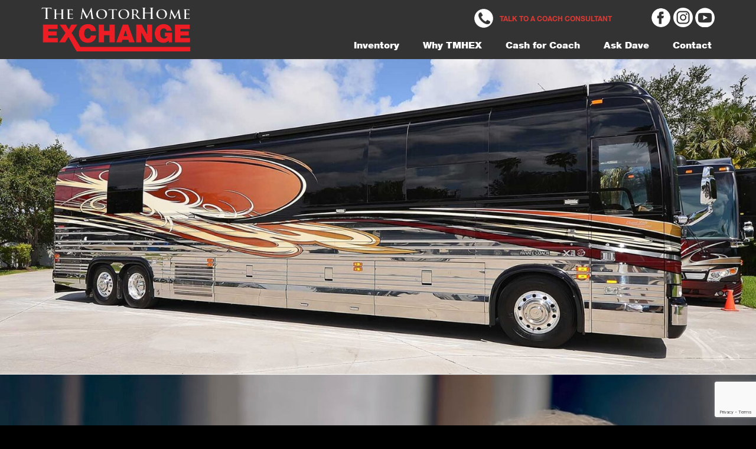

--- FILE ---
content_type: text/html; charset=UTF-8
request_url: https://themotorhomeexchange.com/coaches_category/new-pricing/
body_size: 15251
content:
<!DOCTYPE html>
<html lang="en-US" class="no-js">
<head>
	<meta charset="UTF-8">
<script type="text/javascript">
/* <![CDATA[ */
var gform;gform||(document.addEventListener("gform_main_scripts_loaded",function(){gform.scriptsLoaded=!0}),document.addEventListener("gform/theme/scripts_loaded",function(){gform.themeScriptsLoaded=!0}),window.addEventListener("DOMContentLoaded",function(){gform.domLoaded=!0}),gform={domLoaded:!1,scriptsLoaded:!1,themeScriptsLoaded:!1,isFormEditor:()=>"function"==typeof InitializeEditor,callIfLoaded:function(o){return!(!gform.domLoaded||!gform.scriptsLoaded||!gform.themeScriptsLoaded&&!gform.isFormEditor()||(gform.isFormEditor()&&console.warn("The use of gform.initializeOnLoaded() is deprecated in the form editor context and will be removed in Gravity Forms 3.1."),o(),0))},initializeOnLoaded:function(o){gform.callIfLoaded(o)||(document.addEventListener("gform_main_scripts_loaded",()=>{gform.scriptsLoaded=!0,gform.callIfLoaded(o)}),document.addEventListener("gform/theme/scripts_loaded",()=>{gform.themeScriptsLoaded=!0,gform.callIfLoaded(o)}),window.addEventListener("DOMContentLoaded",()=>{gform.domLoaded=!0,gform.callIfLoaded(o)}))},hooks:{action:{},filter:{}},addAction:function(o,r,e,t){gform.addHook("action",o,r,e,t)},addFilter:function(o,r,e,t){gform.addHook("filter",o,r,e,t)},doAction:function(o){gform.doHook("action",o,arguments)},applyFilters:function(o){return gform.doHook("filter",o,arguments)},removeAction:function(o,r){gform.removeHook("action",o,r)},removeFilter:function(o,r,e){gform.removeHook("filter",o,r,e)},addHook:function(o,r,e,t,n){null==gform.hooks[o][r]&&(gform.hooks[o][r]=[]);var d=gform.hooks[o][r];null==n&&(n=r+"_"+d.length),gform.hooks[o][r].push({tag:n,callable:e,priority:t=null==t?10:t})},doHook:function(r,o,e){var t;if(e=Array.prototype.slice.call(e,1),null!=gform.hooks[r][o]&&((o=gform.hooks[r][o]).sort(function(o,r){return o.priority-r.priority}),o.forEach(function(o){"function"!=typeof(t=o.callable)&&(t=window[t]),"action"==r?t.apply(null,e):e[0]=t.apply(null,e)})),"filter"==r)return e[0]},removeHook:function(o,r,t,n){var e;null!=gform.hooks[o][r]&&(e=(e=gform.hooks[o][r]).filter(function(o,r,e){return!!(null!=n&&n!=o.tag||null!=t&&t!=o.priority)}),gform.hooks[o][r]=e)}});
/* ]]> */
</script>

	<meta name="viewport" content="width=device-width, initial-scale=1">
	<link rel="profile" href="http://gmpg.org/xfn/11">
	<meta name='robots' content='index, follow, max-image-preview:large, max-snippet:-1, max-video-preview:-1' />
	<style>img:is([sizes="auto" i], [sizes^="auto," i]) { contain-intrinsic-size: 3000px 1500px }</style>
	
	<!-- This site is optimized with the Yoast SEO plugin v26.8 - https://yoast.com/product/yoast-seo-wordpress/ -->
	<title>New Pricing Archives - The Motorhome Exchange</title>
	<link rel="canonical" href="https://themotorhomeexchange.com/coaches_category/new-pricing/" />
	<meta property="og:locale" content="en_US" />
	<meta property="og:type" content="article" />
	<meta property="og:title" content="New Pricing Archives - The Motorhome Exchange" />
	<meta property="og:url" content="https://themotorhomeexchange.com/coaches_category/new-pricing/" />
	<meta property="og:site_name" content="The Motorhome Exchange" />
	<meta name="twitter:card" content="summary_large_image" />
	<script type="application/ld+json" class="yoast-schema-graph">{"@context":"https://schema.org","@graph":[{"@type":"CollectionPage","@id":"https://themotorhomeexchange.com/coaches_category/new-pricing/","url":"https://themotorhomeexchange.com/coaches_category/new-pricing/","name":"New Pricing Archives - The Motorhome Exchange","isPartOf":{"@id":"https://themotorhomeexchange.com/#website"},"primaryImageOfPage":{"@id":"https://themotorhomeexchange.com/coaches_category/new-pricing/#primaryimage"},"image":{"@id":"https://themotorhomeexchange.com/coaches_category/new-pricing/#primaryimage"},"thumbnailUrl":"https://themotorhomeexchange.com/wp-content/uploads/Liberty-Coach-912-B-Available-Coach.jpg","breadcrumb":{"@id":"https://themotorhomeexchange.com/coaches_category/new-pricing/#breadcrumb"},"inLanguage":"en-US"},{"@type":"ImageObject","inLanguage":"en-US","@id":"https://themotorhomeexchange.com/coaches_category/new-pricing/#primaryimage","url":"https://themotorhomeexchange.com/wp-content/uploads/Liberty-Coach-912-B-Available-Coach.jpg","contentUrl":"https://themotorhomeexchange.com/wp-content/uploads/Liberty-Coach-912-B-Available-Coach.jpg","width":1920,"height":800},{"@type":"BreadcrumbList","@id":"https://themotorhomeexchange.com/coaches_category/new-pricing/#breadcrumb","itemListElement":[{"@type":"ListItem","position":1,"name":"Home","item":"https://themotorhomeexchange.com/"},{"@type":"ListItem","position":2,"name":"New Pricing"}]},{"@type":"WebSite","@id":"https://themotorhomeexchange.com/#website","url":"https://themotorhomeexchange.com/","name":"The Motorhome Exchange","description":"Motorhomes For Sale or Trade | Sell My Motorcoach","potentialAction":[{"@type":"SearchAction","target":{"@type":"EntryPoint","urlTemplate":"https://themotorhomeexchange.com/?s={search_term_string}"},"query-input":{"@type":"PropertyValueSpecification","valueRequired":true,"valueName":"search_term_string"}}],"inLanguage":"en-US"}]}</script>
	<!-- / Yoast SEO plugin. -->


<link rel='dns-prefetch' href='//maxcdn.bootstrapcdn.com' />
<link rel='dns-prefetch' href='//fast.fonts.com' />
<link rel='dns-prefetch' href='//use.fontawesome.com' />
<link rel="alternate" type="application/rss+xml" title="The Motorhome Exchange &raquo; Feed" href="https://themotorhomeexchange.com/feed/" />
<link rel="alternate" type="application/rss+xml" title="The Motorhome Exchange &raquo; Comments Feed" href="https://themotorhomeexchange.com/comments/feed/" />
<link rel="alternate" type="application/rss+xml" title="The Motorhome Exchange &raquo; New Pricing Coach Category Feed" href="https://themotorhomeexchange.com/coaches_category/new-pricing/feed/" />
<script type="text/javascript">
/* <![CDATA[ */
window._wpemojiSettings = {"baseUrl":"https:\/\/s.w.org\/images\/core\/emoji\/16.0.1\/72x72\/","ext":".png","svgUrl":"https:\/\/s.w.org\/images\/core\/emoji\/16.0.1\/svg\/","svgExt":".svg","source":{"concatemoji":"https:\/\/themotorhomeexchange.com\/wp-includes\/js\/wp-emoji-release.min.js?ver=6.8.3"}};
/*! This file is auto-generated */
!function(s,n){var o,i,e;function c(e){try{var t={supportTests:e,timestamp:(new Date).valueOf()};sessionStorage.setItem(o,JSON.stringify(t))}catch(e){}}function p(e,t,n){e.clearRect(0,0,e.canvas.width,e.canvas.height),e.fillText(t,0,0);var t=new Uint32Array(e.getImageData(0,0,e.canvas.width,e.canvas.height).data),a=(e.clearRect(0,0,e.canvas.width,e.canvas.height),e.fillText(n,0,0),new Uint32Array(e.getImageData(0,0,e.canvas.width,e.canvas.height).data));return t.every(function(e,t){return e===a[t]})}function u(e,t){e.clearRect(0,0,e.canvas.width,e.canvas.height),e.fillText(t,0,0);for(var n=e.getImageData(16,16,1,1),a=0;a<n.data.length;a++)if(0!==n.data[a])return!1;return!0}function f(e,t,n,a){switch(t){case"flag":return n(e,"\ud83c\udff3\ufe0f\u200d\u26a7\ufe0f","\ud83c\udff3\ufe0f\u200b\u26a7\ufe0f")?!1:!n(e,"\ud83c\udde8\ud83c\uddf6","\ud83c\udde8\u200b\ud83c\uddf6")&&!n(e,"\ud83c\udff4\udb40\udc67\udb40\udc62\udb40\udc65\udb40\udc6e\udb40\udc67\udb40\udc7f","\ud83c\udff4\u200b\udb40\udc67\u200b\udb40\udc62\u200b\udb40\udc65\u200b\udb40\udc6e\u200b\udb40\udc67\u200b\udb40\udc7f");case"emoji":return!a(e,"\ud83e\udedf")}return!1}function g(e,t,n,a){var r="undefined"!=typeof WorkerGlobalScope&&self instanceof WorkerGlobalScope?new OffscreenCanvas(300,150):s.createElement("canvas"),o=r.getContext("2d",{willReadFrequently:!0}),i=(o.textBaseline="top",o.font="600 32px Arial",{});return e.forEach(function(e){i[e]=t(o,e,n,a)}),i}function t(e){var t=s.createElement("script");t.src=e,t.defer=!0,s.head.appendChild(t)}"undefined"!=typeof Promise&&(o="wpEmojiSettingsSupports",i=["flag","emoji"],n.supports={everything:!0,everythingExceptFlag:!0},e=new Promise(function(e){s.addEventListener("DOMContentLoaded",e,{once:!0})}),new Promise(function(t){var n=function(){try{var e=JSON.parse(sessionStorage.getItem(o));if("object"==typeof e&&"number"==typeof e.timestamp&&(new Date).valueOf()<e.timestamp+604800&&"object"==typeof e.supportTests)return e.supportTests}catch(e){}return null}();if(!n){if("undefined"!=typeof Worker&&"undefined"!=typeof OffscreenCanvas&&"undefined"!=typeof URL&&URL.createObjectURL&&"undefined"!=typeof Blob)try{var e="postMessage("+g.toString()+"("+[JSON.stringify(i),f.toString(),p.toString(),u.toString()].join(",")+"));",a=new Blob([e],{type:"text/javascript"}),r=new Worker(URL.createObjectURL(a),{name:"wpTestEmojiSupports"});return void(r.onmessage=function(e){c(n=e.data),r.terminate(),t(n)})}catch(e){}c(n=g(i,f,p,u))}t(n)}).then(function(e){for(var t in e)n.supports[t]=e[t],n.supports.everything=n.supports.everything&&n.supports[t],"flag"!==t&&(n.supports.everythingExceptFlag=n.supports.everythingExceptFlag&&n.supports[t]);n.supports.everythingExceptFlag=n.supports.everythingExceptFlag&&!n.supports.flag,n.DOMReady=!1,n.readyCallback=function(){n.DOMReady=!0}}).then(function(){return e}).then(function(){var e;n.supports.everything||(n.readyCallback(),(e=n.source||{}).concatemoji?t(e.concatemoji):e.wpemoji&&e.twemoji&&(t(e.twemoji),t(e.wpemoji)))}))}((window,document),window._wpemojiSettings);
/* ]]> */
</script>
<style id='wp-emoji-styles-inline-css' type='text/css'>

	img.wp-smiley, img.emoji {
		display: inline !important;
		border: none !important;
		box-shadow: none !important;
		height: 1em !important;
		width: 1em !important;
		margin: 0 0.07em !important;
		vertical-align: -0.1em !important;
		background: none !important;
		padding: 0 !important;
	}
</style>
<link rel='stylesheet' id='wp-block-library-css' href='https://themotorhomeexchange.com/wp-includes/css/dist/block-library/style.min.css?ver=6.8.3' type='text/css' media='all' />
<style id='classic-theme-styles-inline-css' type='text/css'>
/*! This file is auto-generated */
.wp-block-button__link{color:#fff;background-color:#32373c;border-radius:9999px;box-shadow:none;text-decoration:none;padding:calc(.667em + 2px) calc(1.333em + 2px);font-size:1.125em}.wp-block-file__button{background:#32373c;color:#fff;text-decoration:none}
</style>
<style id='global-styles-inline-css' type='text/css'>
:root{--wp--preset--aspect-ratio--square: 1;--wp--preset--aspect-ratio--4-3: 4/3;--wp--preset--aspect-ratio--3-4: 3/4;--wp--preset--aspect-ratio--3-2: 3/2;--wp--preset--aspect-ratio--2-3: 2/3;--wp--preset--aspect-ratio--16-9: 16/9;--wp--preset--aspect-ratio--9-16: 9/16;--wp--preset--color--black: #000000;--wp--preset--color--cyan-bluish-gray: #abb8c3;--wp--preset--color--white: #ffffff;--wp--preset--color--pale-pink: #f78da7;--wp--preset--color--vivid-red: #cf2e2e;--wp--preset--color--luminous-vivid-orange: #ff6900;--wp--preset--color--luminous-vivid-amber: #fcb900;--wp--preset--color--light-green-cyan: #7bdcb5;--wp--preset--color--vivid-green-cyan: #00d084;--wp--preset--color--pale-cyan-blue: #8ed1fc;--wp--preset--color--vivid-cyan-blue: #0693e3;--wp--preset--color--vivid-purple: #9b51e0;--wp--preset--gradient--vivid-cyan-blue-to-vivid-purple: linear-gradient(135deg,rgba(6,147,227,1) 0%,rgb(155,81,224) 100%);--wp--preset--gradient--light-green-cyan-to-vivid-green-cyan: linear-gradient(135deg,rgb(122,220,180) 0%,rgb(0,208,130) 100%);--wp--preset--gradient--luminous-vivid-amber-to-luminous-vivid-orange: linear-gradient(135deg,rgba(252,185,0,1) 0%,rgba(255,105,0,1) 100%);--wp--preset--gradient--luminous-vivid-orange-to-vivid-red: linear-gradient(135deg,rgba(255,105,0,1) 0%,rgb(207,46,46) 100%);--wp--preset--gradient--very-light-gray-to-cyan-bluish-gray: linear-gradient(135deg,rgb(238,238,238) 0%,rgb(169,184,195) 100%);--wp--preset--gradient--cool-to-warm-spectrum: linear-gradient(135deg,rgb(74,234,220) 0%,rgb(151,120,209) 20%,rgb(207,42,186) 40%,rgb(238,44,130) 60%,rgb(251,105,98) 80%,rgb(254,248,76) 100%);--wp--preset--gradient--blush-light-purple: linear-gradient(135deg,rgb(255,206,236) 0%,rgb(152,150,240) 100%);--wp--preset--gradient--blush-bordeaux: linear-gradient(135deg,rgb(254,205,165) 0%,rgb(254,45,45) 50%,rgb(107,0,62) 100%);--wp--preset--gradient--luminous-dusk: linear-gradient(135deg,rgb(255,203,112) 0%,rgb(199,81,192) 50%,rgb(65,88,208) 100%);--wp--preset--gradient--pale-ocean: linear-gradient(135deg,rgb(255,245,203) 0%,rgb(182,227,212) 50%,rgb(51,167,181) 100%);--wp--preset--gradient--electric-grass: linear-gradient(135deg,rgb(202,248,128) 0%,rgb(113,206,126) 100%);--wp--preset--gradient--midnight: linear-gradient(135deg,rgb(2,3,129) 0%,rgb(40,116,252) 100%);--wp--preset--font-size--small: 13px;--wp--preset--font-size--medium: 20px;--wp--preset--font-size--large: 36px;--wp--preset--font-size--x-large: 42px;--wp--preset--spacing--20: 0.44rem;--wp--preset--spacing--30: 0.67rem;--wp--preset--spacing--40: 1rem;--wp--preset--spacing--50: 1.5rem;--wp--preset--spacing--60: 2.25rem;--wp--preset--spacing--70: 3.38rem;--wp--preset--spacing--80: 5.06rem;--wp--preset--shadow--natural: 6px 6px 9px rgba(0, 0, 0, 0.2);--wp--preset--shadow--deep: 12px 12px 50px rgba(0, 0, 0, 0.4);--wp--preset--shadow--sharp: 6px 6px 0px rgba(0, 0, 0, 0.2);--wp--preset--shadow--outlined: 6px 6px 0px -3px rgba(255, 255, 255, 1), 6px 6px rgba(0, 0, 0, 1);--wp--preset--shadow--crisp: 6px 6px 0px rgba(0, 0, 0, 1);}:where(.is-layout-flex){gap: 0.5em;}:where(.is-layout-grid){gap: 0.5em;}body .is-layout-flex{display: flex;}.is-layout-flex{flex-wrap: wrap;align-items: center;}.is-layout-flex > :is(*, div){margin: 0;}body .is-layout-grid{display: grid;}.is-layout-grid > :is(*, div){margin: 0;}:where(.wp-block-columns.is-layout-flex){gap: 2em;}:where(.wp-block-columns.is-layout-grid){gap: 2em;}:where(.wp-block-post-template.is-layout-flex){gap: 1.25em;}:where(.wp-block-post-template.is-layout-grid){gap: 1.25em;}.has-black-color{color: var(--wp--preset--color--black) !important;}.has-cyan-bluish-gray-color{color: var(--wp--preset--color--cyan-bluish-gray) !important;}.has-white-color{color: var(--wp--preset--color--white) !important;}.has-pale-pink-color{color: var(--wp--preset--color--pale-pink) !important;}.has-vivid-red-color{color: var(--wp--preset--color--vivid-red) !important;}.has-luminous-vivid-orange-color{color: var(--wp--preset--color--luminous-vivid-orange) !important;}.has-luminous-vivid-amber-color{color: var(--wp--preset--color--luminous-vivid-amber) !important;}.has-light-green-cyan-color{color: var(--wp--preset--color--light-green-cyan) !important;}.has-vivid-green-cyan-color{color: var(--wp--preset--color--vivid-green-cyan) !important;}.has-pale-cyan-blue-color{color: var(--wp--preset--color--pale-cyan-blue) !important;}.has-vivid-cyan-blue-color{color: var(--wp--preset--color--vivid-cyan-blue) !important;}.has-vivid-purple-color{color: var(--wp--preset--color--vivid-purple) !important;}.has-black-background-color{background-color: var(--wp--preset--color--black) !important;}.has-cyan-bluish-gray-background-color{background-color: var(--wp--preset--color--cyan-bluish-gray) !important;}.has-white-background-color{background-color: var(--wp--preset--color--white) !important;}.has-pale-pink-background-color{background-color: var(--wp--preset--color--pale-pink) !important;}.has-vivid-red-background-color{background-color: var(--wp--preset--color--vivid-red) !important;}.has-luminous-vivid-orange-background-color{background-color: var(--wp--preset--color--luminous-vivid-orange) !important;}.has-luminous-vivid-amber-background-color{background-color: var(--wp--preset--color--luminous-vivid-amber) !important;}.has-light-green-cyan-background-color{background-color: var(--wp--preset--color--light-green-cyan) !important;}.has-vivid-green-cyan-background-color{background-color: var(--wp--preset--color--vivid-green-cyan) !important;}.has-pale-cyan-blue-background-color{background-color: var(--wp--preset--color--pale-cyan-blue) !important;}.has-vivid-cyan-blue-background-color{background-color: var(--wp--preset--color--vivid-cyan-blue) !important;}.has-vivid-purple-background-color{background-color: var(--wp--preset--color--vivid-purple) !important;}.has-black-border-color{border-color: var(--wp--preset--color--black) !important;}.has-cyan-bluish-gray-border-color{border-color: var(--wp--preset--color--cyan-bluish-gray) !important;}.has-white-border-color{border-color: var(--wp--preset--color--white) !important;}.has-pale-pink-border-color{border-color: var(--wp--preset--color--pale-pink) !important;}.has-vivid-red-border-color{border-color: var(--wp--preset--color--vivid-red) !important;}.has-luminous-vivid-orange-border-color{border-color: var(--wp--preset--color--luminous-vivid-orange) !important;}.has-luminous-vivid-amber-border-color{border-color: var(--wp--preset--color--luminous-vivid-amber) !important;}.has-light-green-cyan-border-color{border-color: var(--wp--preset--color--light-green-cyan) !important;}.has-vivid-green-cyan-border-color{border-color: var(--wp--preset--color--vivid-green-cyan) !important;}.has-pale-cyan-blue-border-color{border-color: var(--wp--preset--color--pale-cyan-blue) !important;}.has-vivid-cyan-blue-border-color{border-color: var(--wp--preset--color--vivid-cyan-blue) !important;}.has-vivid-purple-border-color{border-color: var(--wp--preset--color--vivid-purple) !important;}.has-vivid-cyan-blue-to-vivid-purple-gradient-background{background: var(--wp--preset--gradient--vivid-cyan-blue-to-vivid-purple) !important;}.has-light-green-cyan-to-vivid-green-cyan-gradient-background{background: var(--wp--preset--gradient--light-green-cyan-to-vivid-green-cyan) !important;}.has-luminous-vivid-amber-to-luminous-vivid-orange-gradient-background{background: var(--wp--preset--gradient--luminous-vivid-amber-to-luminous-vivid-orange) !important;}.has-luminous-vivid-orange-to-vivid-red-gradient-background{background: var(--wp--preset--gradient--luminous-vivid-orange-to-vivid-red) !important;}.has-very-light-gray-to-cyan-bluish-gray-gradient-background{background: var(--wp--preset--gradient--very-light-gray-to-cyan-bluish-gray) !important;}.has-cool-to-warm-spectrum-gradient-background{background: var(--wp--preset--gradient--cool-to-warm-spectrum) !important;}.has-blush-light-purple-gradient-background{background: var(--wp--preset--gradient--blush-light-purple) !important;}.has-blush-bordeaux-gradient-background{background: var(--wp--preset--gradient--blush-bordeaux) !important;}.has-luminous-dusk-gradient-background{background: var(--wp--preset--gradient--luminous-dusk) !important;}.has-pale-ocean-gradient-background{background: var(--wp--preset--gradient--pale-ocean) !important;}.has-electric-grass-gradient-background{background: var(--wp--preset--gradient--electric-grass) !important;}.has-midnight-gradient-background{background: var(--wp--preset--gradient--midnight) !important;}.has-small-font-size{font-size: var(--wp--preset--font-size--small) !important;}.has-medium-font-size{font-size: var(--wp--preset--font-size--medium) !important;}.has-large-font-size{font-size: var(--wp--preset--font-size--large) !important;}.has-x-large-font-size{font-size: var(--wp--preset--font-size--x-large) !important;}
:where(.wp-block-post-template.is-layout-flex){gap: 1.25em;}:where(.wp-block-post-template.is-layout-grid){gap: 1.25em;}
:where(.wp-block-columns.is-layout-flex){gap: 2em;}:where(.wp-block-columns.is-layout-grid){gap: 2em;}
:root :where(.wp-block-pullquote){font-size: 1.5em;line-height: 1.6;}
</style>
<link rel='stylesheet' id='responsive-lightbox-tosrus-css' href='https://themotorhomeexchange.com/wp-content/plugins/responsive-lightbox/assets/tosrus/jquery.tosrus.min.css?ver=2.5.0' type='text/css' media='all' />
<link rel='stylesheet' id='wprmenu.css-css' href='https://themotorhomeexchange.com/wp-content/plugins/wp-responsive-menu-pro/css/wprmenu.css?ver=6.8.3' type='text/css' media='all' />
<link rel='stylesheet' id='wpr_icons-css' href='https://themotorhomeexchange.com/wp-content/plugins/wp-responsive-menu-pro/inc/icons/style.css?ver=6.8.3' type='text/css' media='all' />
<link rel='stylesheet' id='dashicons-css' href='https://themotorhomeexchange.com/wp-includes/css/dashicons.min.css?ver=6.8.3' type='text/css' media='all' />
<link rel='stylesheet' id='thickbox-css' href='https://themotorhomeexchange.com/wp-includes/js/thickbox/thickbox.css?ver=6.8.3' type='text/css' media='all' />
<link rel='stylesheet' id='auto-thickbox-css' href='https://themotorhomeexchange.com/wp-content/plugins/auto-thickbox/css/styles-pre39.css?ver=20140420' type='text/css' media='all' />
<link rel='stylesheet' id='bootstrap-min-style-css' href='https://themotorhomeexchange.com/wp-content/themes/motorhome/css/bootstrap.min.css?ver=6.8.3' type='text/css' media='all' />
<link rel='stylesheet' id='main-adaptable-style-css' href='https://themotorhomeexchange.com/wp-content/themes/motorhome/style.css?ver=1.0.1' type='text/css' media='all' />
<link rel='stylesheet' id='fontawesomecss-css' href='https://maxcdn.bootstrapcdn.com/font-awesome/4.5.0/css/font-awesome.min.css?ver=6.8.3' type='text/css' media='all' />
<link rel='stylesheet' id='fonts-com-css' href='https://fast.fonts.com/cssapi/ac7dd928-c2c9-4397-9155-85ad3aee3c71.css?v=1732573410&#038;ver=6.8.3' type='text/css' media='all' />
<link rel='stylesheet' id='rkfp-customizer-css-css' href='https://themotorhomeexchange.com/wp-content/themes/motorhome/css/admin_style.css?ver=6.8.3' type='text/css' media='all' />
<link rel='stylesheet' id='owl-carousel-css-css' href='https://themotorhomeexchange.com/wp-content/themes/motorhome/css/owl.theme.default.min.css?ver=6.8.3' type='text/css' media='all' />
<link rel='stylesheet' id='owl-theme-css-css' href='https://themotorhomeexchange.com/wp-content/themes/motorhome/css/owl.carousel.min.css?ver=6.8.3' type='text/css' media='all' />
<link rel='stylesheet' id='animate-css-css' href='https://themotorhomeexchange.com/wp-content/themes/motorhome/css/animate.min.css?ver=6.8.3' type='text/css' media='all' />
<link rel='stylesheet' id='bfa-font-awesome-css' href='https://use.fontawesome.com/releases/v5.15.4/css/all.css?ver=2.0.3' type='text/css' media='all' />
<link rel='stylesheet' id='bfa-font-awesome-v4-shim-css' href='https://use.fontawesome.com/releases/v5.15.4/css/v4-shims.css?ver=2.0.3' type='text/css' media='all' />
<style id='bfa-font-awesome-v4-shim-inline-css' type='text/css'>

			@font-face {
				font-family: 'FontAwesome';
				src: url('https://use.fontawesome.com/releases/v5.15.4/webfonts/fa-brands-400.eot'),
				url('https://use.fontawesome.com/releases/v5.15.4/webfonts/fa-brands-400.eot?#iefix') format('embedded-opentype'),
				url('https://use.fontawesome.com/releases/v5.15.4/webfonts/fa-brands-400.woff2') format('woff2'),
				url('https://use.fontawesome.com/releases/v5.15.4/webfonts/fa-brands-400.woff') format('woff'),
				url('https://use.fontawesome.com/releases/v5.15.4/webfonts/fa-brands-400.ttf') format('truetype'),
				url('https://use.fontawesome.com/releases/v5.15.4/webfonts/fa-brands-400.svg#fontawesome') format('svg');
			}

			@font-face {
				font-family: 'FontAwesome';
				src: url('https://use.fontawesome.com/releases/v5.15.4/webfonts/fa-solid-900.eot'),
				url('https://use.fontawesome.com/releases/v5.15.4/webfonts/fa-solid-900.eot?#iefix') format('embedded-opentype'),
				url('https://use.fontawesome.com/releases/v5.15.4/webfonts/fa-solid-900.woff2') format('woff2'),
				url('https://use.fontawesome.com/releases/v5.15.4/webfonts/fa-solid-900.woff') format('woff'),
				url('https://use.fontawesome.com/releases/v5.15.4/webfonts/fa-solid-900.ttf') format('truetype'),
				url('https://use.fontawesome.com/releases/v5.15.4/webfonts/fa-solid-900.svg#fontawesome') format('svg');
			}

			@font-face {
				font-family: 'FontAwesome';
				src: url('https://use.fontawesome.com/releases/v5.15.4/webfonts/fa-regular-400.eot'),
				url('https://use.fontawesome.com/releases/v5.15.4/webfonts/fa-regular-400.eot?#iefix') format('embedded-opentype'),
				url('https://use.fontawesome.com/releases/v5.15.4/webfonts/fa-regular-400.woff2') format('woff2'),
				url('https://use.fontawesome.com/releases/v5.15.4/webfonts/fa-regular-400.woff') format('woff'),
				url('https://use.fontawesome.com/releases/v5.15.4/webfonts/fa-regular-400.ttf') format('truetype'),
				url('https://use.fontawesome.com/releases/v5.15.4/webfonts/fa-regular-400.svg#fontawesome') format('svg');
				unicode-range: U+F004-F005,U+F007,U+F017,U+F022,U+F024,U+F02E,U+F03E,U+F044,U+F057-F059,U+F06E,U+F070,U+F075,U+F07B-F07C,U+F080,U+F086,U+F089,U+F094,U+F09D,U+F0A0,U+F0A4-F0A7,U+F0C5,U+F0C7-F0C8,U+F0E0,U+F0EB,U+F0F3,U+F0F8,U+F0FE,U+F111,U+F118-F11A,U+F11C,U+F133,U+F144,U+F146,U+F14A,U+F14D-F14E,U+F150-F152,U+F15B-F15C,U+F164-F165,U+F185-F186,U+F191-F192,U+F1AD,U+F1C1-F1C9,U+F1CD,U+F1D8,U+F1E3,U+F1EA,U+F1F6,U+F1F9,U+F20A,U+F247-F249,U+F24D,U+F254-F25B,U+F25D,U+F267,U+F271-F274,U+F279,U+F28B,U+F28D,U+F2B5-F2B6,U+F2B9,U+F2BB,U+F2BD,U+F2C1-F2C2,U+F2D0,U+F2D2,U+F2DC,U+F2ED,U+F328,U+F358-F35B,U+F3A5,U+F3D1,U+F410,U+F4AD;
			}
		
</style>
<link rel='stylesheet' id='wp-add-custom-css-css' href='https://themotorhomeexchange.com?display_custom_css=css&#038;ver=6.8.3' type='text/css' media='all' />
<script type="text/javascript" src="https://themotorhomeexchange.com/wp-content/plugins/enable-jquery-migrate-helper/js/jquery/jquery-1.12.4-wp.js?ver=1.12.4-wp" id="jquery-core-js"></script>
<script type="text/javascript" src="https://themotorhomeexchange.com/wp-content/plugins/enable-jquery-migrate-helper/js/jquery-migrate/jquery-migrate-1.4.1-wp.js?ver=1.4.1-wp" id="jquery-migrate-js"></script>
<script type="text/javascript" src="https://themotorhomeexchange.com/wp-content/plugins/wp-responsive-menu-pro/js/jquery.transit.min.js?ver=6.8.3" id="jquery.transit-js"></script>
<script type="text/javascript" src="https://themotorhomeexchange.com/wp-content/plugins/wp-responsive-menu-pro/js/jquery.sidr.js?ver=6.8.3" id="sidr-js"></script>
<script type="text/javascript" id="wprmenu.js-js-extra">
/* <![CDATA[ */
var wprmenu = {"zooming":"yes","from_width":"768","parent_click":"no","swipe":"yes","submenu_open_icon":"wpr-icon-arrow-right9","submenu_close_icon":"wpr-icon-arrow-down9","submenu_display":"no"};
/* ]]> */
</script>
<script type="text/javascript" src="https://themotorhomeexchange.com/wp-content/plugins/wp-responsive-menu-pro/js/wprmenu.js?ver=6.8.3" id="wprmenu.js-js"></script>
<script></script><link rel="https://api.w.org/" href="https://themotorhomeexchange.com/wp-json/" /><link rel="EditURI" type="application/rsd+xml" title="RSD" href="https://themotorhomeexchange.com/xmlrpc.php?rsd" />
		<style id="wprmenu_css" type="text/css" >
			/* apply appearance settings */
			#wprmenu_bar {
				background: #0D0D0D;
			}
			#wprmenu_bar .menu_title, #wprmenu_bar .wprmenu_icon_menu, .toggle-search i {
				color: #F2F2F2;
			}
			#wprmenu_menu, .search-expand {
				background: #2E2E2E!important;
			}
			#wprmenu_menu.wprmenu_levels ul li {
				border-bottom:1px solid #131212;
				border-top:1px solid #0D0D0D;
			}
			#wprmenu_menu ul li a {
				color: #CFCFCF;
			}
			.wpr_search button.wpr_submit,.toggle-search {
				color: ;
			}
			#wprmenu_menu ul li a:hover {
				color: #606060;
			}
			#wprmenu_menu.wprmenu_levels a.wprmenu_parent_item {
				border-left:1px solid #0D0D0D;
			}
			#wprmenu_menu .wprmenu_icon_par {
				color: #CFCFCF;
			}
			#wprmenu_menu .wprmenu_icon_par:hover {
				color: #606060;
			}
			#wprmenu_menu.wprmenu_levels ul li ul {
				border-top:1px solid #131212;
			}
			#wprmenu_bar .wprmenu_icon i {
				color: #FFFFFF;
				font-size: 26px;
				line-height: 20px;
			}
			.wpr_social_icons a i {
				color: 			}
			.wpr_social_icons{
				border-bottom:2px solid #131212;
				border-top:1px solid #0D0D0D;
			}
			
			#wprmenu_menu.left {
				width:80%;
				left: -80%;
			    right: auto;
			}
			#wprmenu_menu.right {
			    width:80%;
			    right: -80%;
			    left: auto;
			}

			

			/* show the bar and hide othere navigation elements */
			@media only screen and (max-width: 768px) {
				html { padding-top: 42px!important; }
				#wprmenu_bar { display: block!important; }
				div#wpadminbar { position: fixed; }
				navbar-default { display:none!important; }			}
		</style>
		
<script type='text/javascript'>
/* <![CDATA[ */
var thickboxL10n = {"next":"Next &gt;","prev":"&lt; Prev","image":"Image","of":"of","close":"Close","loadingAnimation":"https:\/\/themotorhomeexchange.com\/wp-content\/plugins\/auto-thickbox\/images\/loadingAnimation.gif"};
try{convertEntities(thickboxL10n);}catch(e){};;
/* ]]> */
</script>
<meta name="generator" content="Powered by WPBakery Page Builder - drag and drop page builder for WordPress."/>
<noscript><style> .wpb_animate_when_almost_visible { opacity: 1; }</style></noscript>
    <link href="https://fonts.googleapis.com/css?family=Arimo:400,400i,700,700i" rel="stylesheet">
	
	<!--[if lte IE 8]>
	<link href='https://fonts.googleapis.com/css?family=Merriweather' rel='stylesheet' type='text/css'>
	<link href='https://fonts.googleapis.com/css?family=Merriweather:700' rel='stylesheet' type='text/css'>
	<link href='https://fonts.googleapis.com/css?family=Merriweather:900' rel='stylesheet' type='text/css'>
    <link href='https://fonts.googleapis.com/css?family=Arimo' rel='stylesheet' type='text/css'>
	<link href='https://fonts.googleapis.com/css?family=Arimo:700' rel='stylesheet' type='text/css'>
	<![endif]-->

<meta name="google-site-verification" content="t2izacB_Ko4Ds0UwFeyuM7RSpqda5FQQv0MdfsI_uFs" />
</head>

<body class="archive tax-coaches_category term-new-pricing term-12 wp-theme-motorhome metaslider-plugin wpb-js-composer js-comp-ver-8.7.2 vc_responsive">

  <!-- BEGAIN PRELOADER -->
  <div id="preloader">
    <div id="status">&nbsp;</div>
  </div>
  <!-- END PRELOADER -->

  <!-- SCROLL TOP BUTTON -->
  <a class="scrollToTop" href="#"><i class="fa fa-angle-up"></i></a>
  <!-- END SCROLL TOP BUTTON -->


<!-- header -->
<header class="main-header">
    <div class="container">
        <div class="row">
            <div class="col-md-4">
                <a class="brand" href="https://themotorhomeexchange.com"><img alt="The Motorhome Exchange Logo" src="https://themotorhomeexchange.com/wp-content/themes/motorhome/images/logo.png"></a>
            </div>
            <div class="col-md-8">
                <div class="contact-info">
                    <ul class="phone-number list-inline">
                        <li><a href="https://themotorhomeexchange.com/contact">TALK TO A COACH CONSULTANT</a></li>
                    </ul>
                    
                        <ul class="social-links list-inline">

                                                                                <li>
                                <a href="https://www.facebook.com/themotorhomeexchange" class="Facebook" title="Facebook" target="_blank">
                                    <img src="https://themotorhomeexchange.com/wp-content/uploads/2017/06/icon-facebook.png" alt="Facebook">
                                </a>
                            </li>
                                                                                <li>
                                <a href="https://www.instagram.com/themotorhomeexchange/" class="Instagram" title="Instagram" target="_blank">
                                    <img src="https://themotorhomeexchange.com/wp-content/uploads/TMHEX-Instagram-Logo.png" alt="Instagram">
                                </a>
                            </li>
                                                                                <li>
                                <a href="https://www.youtube.com/channel/UC0lvYQqbzwaWpPvo8zJzpeQ/featured" class="You Tube" title="You Tube" target="_blank">
                                    <img src="https://themotorhomeexchange.com/wp-content/uploads/TMHEX-YouTube-Logo.png" alt="You Tube">
                                </a>
                            </li>
                        
                        </ul>

                                    </div>
                <nav class="navbar navbar-default clearfix">
                    <ul id="menu-main-menu" class="nav navbar-nav navbar-right list-inline"><li id="menu-item-13" class="menu-item menu-item-type-post_type menu-item-object-page menu-item-13"><a title="Inventory" href="https://themotorhomeexchange.com/inventory/">Inventory</a></li>
<li id="menu-item-14" class="menu-item menu-item-type-post_type menu-item-object-page menu-item-14"><a title="Why TMHEX" href="https://themotorhomeexchange.com/why-tmhex/">Why TMHEX</a></li>
<li id="menu-item-10" class="menu-item menu-item-type-post_type menu-item-object-page menu-item-10"><a title="Cash for Coach" href="https://themotorhomeexchange.com/cash-for-coach/">Cash for Coach</a></li>
<li id="menu-item-8157" class="menu-item menu-item-type-post_type menu-item-object-page current_page_parent menu-item-8157"><a title="Ask Dave" href="https://themotorhomeexchange.com/ask-dave-prevost-answers/">Ask Dave</a></li>
<li id="menu-item-11" class="menu-item menu-item-type-post_type menu-item-object-page menu-item-11"><a title="Contact" href="https://themotorhomeexchange.com/contact/">Contact</a></li>
</ul>                </nav>
            </div>
        </div>
    </div>
</header>
<!--/header-->

<!-- BANNER SECTION -->
            <section class="inner-banner">
            <img width="1920" height="800" src="https://themotorhomeexchange.com/wp-content/uploads/Liberty-Coach-912-B-Available-Coach.jpg" class="img-responsive wp-post-image" alt="" decoding="async" fetchpriority="high" srcset="https://themotorhomeexchange.com/wp-content/uploads/Liberty-Coach-912-B-Available-Coach.jpg 1920w, https://themotorhomeexchange.com/wp-content/uploads/Liberty-Coach-912-B-Available-Coach-1024x427.jpg 1024w, https://themotorhomeexchange.com/wp-content/uploads/Liberty-Coach-912-B-Available-Coach-768x320.jpg 768w, https://themotorhomeexchange.com/wp-content/uploads/Liberty-Coach-912-B-Available-Coach-1536x640.jpg 1536w" sizes="(max-width: 1920px) 100vw, 1920px" />        </section>
    
<div id="content">
	<header class="archive-hero">
		<div class="container">
			<h1><span>Ask </span>Dave</h1>
			<p>Timely answers and insights on all things Prevost from one of the foremost authorities in the industry.</p>
		</div>
	</header><!-- .entry-header -->
	<div class="content-wrapper">
		<div id="primary" class="content-area container">
			<main id="main" class="site-main" role="main">
				<div class="archive-description">
					<h2 class="archive-title">New Pricing</h2>
									</div>
				<div class="entries-grid">

					
<article id="post-8201" class="entry post-8201 coaches type-coaches status-publish has-post-thumbnail hentry coaches_category-new-pricing coaches_brand-liberty-coach">
	<a href="https://themotorhomeexchange.com/coaches/2013-liberty-m5470/" class="entry-image-link">
		<img width="1920" height="800" src="https://themotorhomeexchange.com/wp-content/uploads/Liberty-Coach-912-B-Available-Coach.jpg" class=" entry-image wp-post-image" alt="" decoding="async" srcset="https://themotorhomeexchange.com/wp-content/uploads/Liberty-Coach-912-B-Available-Coach.jpg 1920w, https://themotorhomeexchange.com/wp-content/uploads/Liberty-Coach-912-B-Available-Coach-1024x427.jpg 1024w, https://themotorhomeexchange.com/wp-content/uploads/Liberty-Coach-912-B-Available-Coach-768x320.jpg 768w, https://themotorhomeexchange.com/wp-content/uploads/Liberty-Coach-912-B-Available-Coach-1536x640.jpg 1536w" sizes="(max-width: 1920px) 100vw, 1920px" />	</a>
	<p class="entry-meta">
			</p>
	<h3 class="entry-title"><a href="https://themotorhomeexchange.com/coaches/2013-liberty-m5470/" rel="bookmark">2013 Liberty Coach #M5470</a></h3>
</article><!-- #post-## -->
				</div>
			</main><!-- #main -->
		</div><!-- #primary -->
	</div>

</div><!-- #page -->

    <div class="bottom-bar">
        <div class="container">
            <div class="row">
                          <div id="textblockswidget-2" class="widget_textblockswidget">              				<div class="text-block cta-form"><div class="col-sm-6">
<h3>Have a question?</h3>
<p>Complete and submit the form and one of our team members will contact you shortly. Or call The Motorhome Exchange directly at 855-334-4522.</p>
</div><div class="col-sm-6">
                <div class='gf_browser_chrome gform_wrapper gform_legacy_markup_wrapper gform-theme--no-framework' data-form-theme='legacy' data-form-index='0' id='gform_wrapper_1' ><form method='post' enctype='multipart/form-data'  id='gform_1'  action='/coaches_category/new-pricing/' data-formid='1' novalidate>
                        <div class='gform-body gform_body'><ul id='gform_fields_1' class='gform_fields top_label form_sublabel_below description_below validation_below'><li id="field_1_1" class="gfield gfield--type-text gf_left_half gfield_contains_required field_sublabel_below gfield--no-description field_description_below field_validation_below gfield_visibility_visible"  ><label class='gfield_label gform-field-label' for='input_1_1'>First Name<span class="gfield_required"><span class="gfield_required gfield_required_asterisk">*</span></span></label><div class='ginput_container ginput_container_text'><input name='input_1' id='input_1_1' type='text' value='' class='large'   tabindex='4'  aria-required="true" aria-invalid="false"   /></div></li><li id="field_1_2" class="gfield gfield--type-text gf_right_half gfield_contains_required field_sublabel_below gfield--no-description field_description_below field_validation_below gfield_visibility_visible"  ><label class='gfield_label gform-field-label' for='input_1_2'>Last Name<span class="gfield_required"><span class="gfield_required gfield_required_asterisk">*</span></span></label><div class='ginput_container ginput_container_text'><input name='input_2' id='input_1_2' type='text' value='' class='large'   tabindex='5'  aria-required="true" aria-invalid="false"   /></div></li><li id="field_1_3" class="gfield gfield--type-email gf_left_half gfield_contains_required field_sublabel_below gfield--no-description field_description_below field_validation_below gfield_visibility_visible"  ><label class='gfield_label gform-field-label' for='input_1_3'>Email Address<span class="gfield_required"><span class="gfield_required gfield_required_asterisk">*</span></span></label><div class='ginput_container ginput_container_email'>
                            <input name='input_3' id='input_1_3' type='email' value='' class='large' tabindex='6'   aria-required="true" aria-invalid="false"  />
                        </div></li><li id="field_1_4" class="gfield gfield--type-phone gf_right_half gfield_contains_required field_sublabel_below gfield--no-description field_description_below field_validation_below gfield_visibility_visible"  ><label class='gfield_label gform-field-label' for='input_1_4'>Phone<span class="gfield_required"><span class="gfield_required gfield_required_asterisk">*</span></span></label><div class='ginput_container ginput_container_phone'><input name='input_4' id='input_1_4' type='tel' value='' class='large' tabindex='7'  aria-required="true" aria-invalid="false"   /></div></li><li id="field_1_5" class="gfield gfield--type-textarea field_sublabel_below gfield--no-description field_description_below field_validation_below gfield_visibility_visible"  ><label class='gfield_label gform-field-label' for='input_1_5'>Comments</label><div class='ginput_container ginput_container_textarea'><textarea name='input_5' id='input_1_5' class='textarea medium' tabindex='8'     aria-invalid="false"   rows='10' cols='50'></textarea></div></li><li id="field_1_8" class="gfield gfield--type-captcha field_sublabel_below gfield--no-description field_description_below hidden_label field_validation_below gfield_visibility_visible"  ><label class='gfield_label gform-field-label' for='input_1_8'>CAPTCHA</label><div id='input_1_8' class='ginput_container ginput_recaptcha' data-sitekey='6LefMo0UAAAAAEhb0ornd-qHpBWryz-Glw-1Fwsw'  data-theme='light' data-tabindex='-1' data-size='invisible' data-badge='bottomright'></div></li><li id="field_1_6" class="gfield gfield--type-gf_no_captcha_recaptcha field_sublabel_below gfield--no-description field_description_below field_validation_below gfield_visibility_visible"  ><label class='gfield_label gform-field-label screen-reader-text' for='input_1_6'></label></li></ul></div>
        <div class='gform-footer gform_footer top_label'> <input type='submit' id='gform_submit_button_1' class='gform_button button' onclick='gform.submission.handleButtonClick(this);' data-submission-type='submit' value='Submit' tabindex='9' /> 
            <input type='hidden' class='gform_hidden' name='gform_submission_method' data-js='gform_submission_method_1' value='postback' />
            <input type='hidden' class='gform_hidden' name='gform_theme' data-js='gform_theme_1' id='gform_theme_1' value='legacy' />
            <input type='hidden' class='gform_hidden' name='gform_style_settings' data-js='gform_style_settings_1' id='gform_style_settings_1' value='[]' />
            <input type='hidden' class='gform_hidden' name='is_submit_1' value='1' />
            <input type='hidden' class='gform_hidden' name='gform_submit' value='1' />
            
            <input type='hidden' class='gform_hidden' name='gform_currency' data-currency='USD' value='6diYnjb74me7AXSdxcf6Q3MILfTVydm7ApH0Qm+kkjuEh9fP7574WqnWrReJc+MMz/Uvnox4ADbdDna+HduRGk4u9P3h7HMB8lX7n6BV3xFl/d8=' />
            <input type='hidden' class='gform_hidden' name='gform_unique_id' value='' />
            <input type='hidden' class='gform_hidden' name='state_1' value='WyJbXSIsImM0MmY0NDkzZWYwODQwMDI0YTI2Zjc3ZTkyMTcyNmQ5Il0=' />
            <input type='hidden' autocomplete='off' class='gform_hidden' name='gform_target_page_number_1' id='gform_target_page_number_1' value='0' />
            <input type='hidden' autocomplete='off' class='gform_hidden' name='gform_source_page_number_1' id='gform_source_page_number_1' value='1' />
            <input type='hidden' name='gform_field_values' value='' />
            
        </div>
                        <p style="display: none !important;" class="akismet-fields-container" data-prefix="ak_"><label>&#916;<textarea name="ak_hp_textarea" cols="45" rows="8" maxlength="100"></textarea></label><input type="hidden" id="ak_js_1" name="ak_js" value="184"/><script>document.getElementById( "ak_js_1" ).setAttribute( "value", ( new Date() ).getTime() );</script></p></form>
                        </div><script type="text/javascript">
/* <![CDATA[ */
 gform.initializeOnLoaded( function() {gformInitSpinner( 1, 'https://themotorhomeexchange.com/wp-content/plugins/gravityforms/images/spinner.svg', true );jQuery('#gform_ajax_frame_1').on('load',function(){var contents = jQuery(this).contents().find('*').html();var is_postback = contents.indexOf('GF_AJAX_POSTBACK') >= 0;if(!is_postback){return;}var form_content = jQuery(this).contents().find('#gform_wrapper_1');var is_confirmation = jQuery(this).contents().find('#gform_confirmation_wrapper_1').length > 0;var is_redirect = contents.indexOf('gformRedirect(){') >= 0;var is_form = form_content.length > 0 && ! is_redirect && ! is_confirmation;var mt = parseInt(jQuery('html').css('margin-top'), 10) + parseInt(jQuery('body').css('margin-top'), 10) + 100;if(is_form){jQuery('#gform_wrapper_1').html(form_content.html());if(form_content.hasClass('gform_validation_error')){jQuery('#gform_wrapper_1').addClass('gform_validation_error');} else {jQuery('#gform_wrapper_1').removeClass('gform_validation_error');}setTimeout( function() { /* delay the scroll by 50 milliseconds to fix a bug in chrome */  }, 50 );if(window['gformInitDatepicker']) {gformInitDatepicker();}if(window['gformInitPriceFields']) {gformInitPriceFields();}var current_page = jQuery('#gform_source_page_number_1').val();gformInitSpinner( 1, 'https://themotorhomeexchange.com/wp-content/plugins/gravityforms/images/spinner.svg', true );jQuery(document).trigger('gform_page_loaded', [1, current_page]);window['gf_submitting_1'] = false;}else if(!is_redirect){var confirmation_content = jQuery(this).contents().find('.GF_AJAX_POSTBACK').html();if(!confirmation_content){confirmation_content = contents;}jQuery('#gform_wrapper_1').replaceWith(confirmation_content);jQuery(document).trigger('gform_confirmation_loaded', [1]);window['gf_submitting_1'] = false;wp.a11y.speak(jQuery('#gform_confirmation_message_1').text());}else{jQuery('#gform_1').append(contents);if(window['gformRedirect']) {gformRedirect();}}jQuery(document).trigger("gform_pre_post_render", [{ formId: "1", currentPage: "current_page", abort: function() { this.preventDefault(); } }]);        if (event && event.defaultPrevented) {                return;        }        const gformWrapperDiv = document.getElementById( "gform_wrapper_1" );        if ( gformWrapperDiv ) {            const visibilitySpan = document.createElement( "span" );            visibilitySpan.id = "gform_visibility_test_1";            gformWrapperDiv.insertAdjacentElement( "afterend", visibilitySpan );        }        const visibilityTestDiv = document.getElementById( "gform_visibility_test_1" );        let postRenderFired = false;        function triggerPostRender() {            if ( postRenderFired ) {                return;            }            postRenderFired = true;            gform.core.triggerPostRenderEvents( 1, current_page );            if ( visibilityTestDiv ) {                visibilityTestDiv.parentNode.removeChild( visibilityTestDiv );            }        }        function debounce( func, wait, immediate ) {            var timeout;            return function() {                var context = this, args = arguments;                var later = function() {                    timeout = null;                    if ( !immediate ) func.apply( context, args );                };                var callNow = immediate && !timeout;                clearTimeout( timeout );                timeout = setTimeout( later, wait );                if ( callNow ) func.apply( context, args );            };        }        const debouncedTriggerPostRender = debounce( function() {            triggerPostRender();        }, 200 );        if ( visibilityTestDiv && visibilityTestDiv.offsetParent === null ) {            const observer = new MutationObserver( ( mutations ) => {                mutations.forEach( ( mutation ) => {                    if ( mutation.type === 'attributes' && visibilityTestDiv.offsetParent !== null ) {                        debouncedTriggerPostRender();                        observer.disconnect();                    }                });            });            observer.observe( document.body, {                attributes: true,                childList: false,                subtree: true,                attributeFilter: [ 'style', 'class' ],            });        } else {            triggerPostRender();        }    } );} ); 
/* ]]> */
</script>
</div>
</div>
          </div>                    </div>
        </div>
    </div>

<div class="main-footer">
    <div class="container">
        <div class="row">
            <div class="col-md-6">
                <div class="row footer-left">
                    <div class="col-sm-6">
                        <a class="brand" href="https://themotorhomeexchange.com"><img alt="The Motorhome Exchange Logo" src="https://themotorhomeexchange.com/wp-content/themes/motorhome/images/logo.png"></a>
                    </div>
                    <div class="col-sm-6">
                        <p>The Motorhome Exchange<br />
635 SE Monterey Rd.<br />
Stuart, FL 34994<br />
855-334-4522<br />
772-403-6384</p>
                    </div>
                </div>
            </div>
            <div class="col-md-6">
                <div class="brands">
                    <h3>AVAILABLE Coach Brands</h3>
                                            <ul class="brand-list list-inline">
                                                                                                            <li>
                                                                <a href="https://themotorhomeexchange.com/coaches_brand/liberty-coach/">
                                    <img src="https://themotorhomeexchange.com/wp-content/uploads/2017/06/liberty.png" alt="Liberty Coach Logo">
                                </a>
                                                            </li>
                                                                                                            <li>
                                                                <a href="https://themotorhomeexchange.com/coaches_brand/marathon/">
                                    <img src="https://themotorhomeexchange.com/wp-content/uploads/2017/06/marathon.png" alt="Marathon Coach Logo">
                                </a>
                                                            </li>
                                                                                                            <li>
                                                                <a href="https://themotorhomeexchange.com/coaches_brand/country-coach/">
                                    <img src="https://themotorhomeexchange.com/wp-content/uploads/2017/06/country.png" alt="Country Coach Logo">
                                </a>
                                                            </li>
                                                                                                            <li>
                                                                <a href="https://themotorhomeexchange.com/coaches_brand/featherlite/">
                                    <img src="https://themotorhomeexchange.com/wp-content/uploads/2017/06/featherlite.png" alt="Featherlite Coaches Logo">
                                </a>
                                                            </li>
                                                                                                            <li>
                                                                <a href="https://themotorhomeexchange.com/coaches_brand/millennium/">
                                    <img src="https://themotorhomeexchange.com/wp-content/uploads/2017/06/millenium.png" alt="Millennium Luxury Coaches Logo">
                                </a>
                                                            </li>
                                                                                                            <li>
                                                                <a href="https://themotorhomeexchange.com/coaches_brand/newell/">
                                    <img src="https://themotorhomeexchange.com/wp-content/uploads/2017/06/hewell.png" alt="Newell Logo">
                                </a>
                                                            </li>
                                                </ul>
                                    </div>
                <div class="contact-info">
                    <ul class="phone-number list-inline">
                        <li><a href="https://themotorhomeexchange.com/contact">TALK TO A COACH CONSULTANT</a></li>
                    </ul>
                    
                        <ul class="social-links list-inline">

                                                                                <li>
                                <a href="https://www.facebook.com/themotorhomeexchange" class="Facebook icon">
                                    <img src="https://themotorhomeexchange.com/wp-content/uploads/2017/06/icon-facebook.png" alt="">
                                </a>
                            </li>
                                                                                <li>
                                <a href="https://www.instagram.com/themotorhomeexchange/" class="Instagram icon">
                                    <img src="https://themotorhomeexchange.com/wp-content/uploads/TMHEX-Instagram-Logo.png" alt="">
                                </a>
                            </li>
                                                                                <li>
                                <a href="https://www.youtube.com/channel/UC0lvYQqbzwaWpPvo8zJzpeQ/featured" class="You Tube icon">
                                    <img src="https://themotorhomeexchange.com/wp-content/uploads/TMHEX-YouTube-Logo.png" alt="">
                                </a>
                            </li>
                                                </ul>
                                    </div>
            </div>
        </div>
        <div class="row colophon">
            <div class="col-md-12">
                <p>Copyright © 2024 The Motorhome Exchange. All Rights Reserved.</p>
            </div>
        </div>
    </div>
</div>

<script type="text/javascript">
    jQuery(function(){
       jQuery("#toggle-top-hdr").on("click",function(){
           jQuery("#toggle-top-hdr .fa").toggle();
           jQuery(this).prev(".container").toggleClass("show");
       });
    });
</script>

<!-- AccessiBe -->
<script> (function(){ var s = document.createElement('script'); var h = document.querySelector('head') || document.body; s.src = 'https://acsbapp.com/apps/app/dist/js/app.js'; s.async = true; s.onload = function(){ acsbJS.init({ statementLink : '', footerHtml : '', hideMobile : false, hideTrigger : false, disableBgProcess : false, language : 'en', position : 'left', leadColor : '#146ff8', triggerColor : '#146ff8', triggerRadius : '50%', triggerPositionX : 'left', triggerPositionY : 'bottom', triggerIcon : 'people', triggerSize : 'medium', triggerOffsetX : 20, triggerOffsetY : 20, mobile : { triggerSize : 'small', triggerPositionX : 'left', triggerPositionY : 'center', triggerOffsetX : 10, triggerOffsetY : 0, triggerRadius : '50%' } }); }; h.appendChild(s); })(); </script>

<!-- Global site tag (gtag.js) - Google Analytics -->
<script async src="https://www.googletagmanager.com/gtag/js?id=UA-43552412-1"></script>
<script>
  window.dataLayer = window.dataLayer || [];
  function gtag(){dataLayer.push(arguments);}
  gtag('js', new Date());
 
  gtag('config', 'UA-43552412-1');
</script>
<script type="speculationrules">
{"prefetch":[{"source":"document","where":{"and":[{"href_matches":"\/*"},{"not":{"href_matches":["\/wp-*.php","\/wp-admin\/*","\/wp-content\/uploads\/*","\/wp-content\/*","\/wp-content\/plugins\/*","\/wp-content\/themes\/motorhome\/*","\/*\\?(.+)"]}},{"not":{"selector_matches":"a[rel~=\"nofollow\"]"}},{"not":{"selector_matches":".no-prefetch, .no-prefetch a"}}]},"eagerness":"conservative"}]}
</script>
<link rel='stylesheet' id='gforms_reset_css-css' href='https://themotorhomeexchange.com/wp-content/plugins/gravityforms/legacy/css/formreset.min.css?ver=2.9.26' type='text/css' media='all' />
<link rel='stylesheet' id='gforms_formsmain_css-css' href='https://themotorhomeexchange.com/wp-content/plugins/gravityforms/legacy/css/formsmain.min.css?ver=2.9.26' type='text/css' media='all' />
<link rel='stylesheet' id='gforms_ready_class_css-css' href='https://themotorhomeexchange.com/wp-content/plugins/gravityforms/legacy/css/readyclass.min.css?ver=2.9.26' type='text/css' media='all' />
<link rel='stylesheet' id='gforms_browsers_css-css' href='https://themotorhomeexchange.com/wp-content/plugins/gravityforms/legacy/css/browsers.min.css?ver=2.9.26' type='text/css' media='all' />
<script type="text/javascript" src="https://themotorhomeexchange.com/wp-content/plugins/install-fitvids-embed-fluid-width-videos/public/js/jquery.fitvids.js?ver=1.1" id="jquery-fitvids-js"></script>
<script type="text/javascript" src="https://themotorhomeexchange.com/wp-content/plugins/install-fitvids-embed-fluid-width-videos/public/js/fitvids-fluid-video-public.js?ver=1.0.0" id="fitvids-fluid-video-js"></script>
<script type="text/javascript" src="https://themotorhomeexchange.com/wp-content/plugins/responsive-lightbox/assets/dompurify/purify.min.js?ver=3.3.1" id="dompurify-js"></script>
<script type="text/javascript" id="responsive-lightbox-sanitizer-js-before">
/* <![CDATA[ */
window.RLG = window.RLG || {}; window.RLG.sanitizeAllowedHosts = ["youtube.com","www.youtube.com","youtu.be","vimeo.com","player.vimeo.com"];
/* ]]> */
</script>
<script type="text/javascript" src="https://themotorhomeexchange.com/wp-content/plugins/responsive-lightbox/js/sanitizer.js?ver=2.7.0" id="responsive-lightbox-sanitizer-js"></script>
<script type="text/javascript" src="https://themotorhomeexchange.com/wp-content/plugins/responsive-lightbox/assets/tosrus/jquery.tosrus.min.js?ver=2.5.0" id="responsive-lightbox-tosrus-js"></script>
<script type="text/javascript" src="https://themotorhomeexchange.com/wp-includes/js/underscore.min.js?ver=1.13.7" id="underscore-js"></script>
<script type="text/javascript" src="https://themotorhomeexchange.com/wp-content/plugins/responsive-lightbox/assets/infinitescroll/infinite-scroll.pkgd.min.js?ver=4.0.1" id="responsive-lightbox-infinite-scroll-js"></script>
<script type="text/javascript" id="responsive-lightbox-js-before">
/* <![CDATA[ */
var rlArgs = {"script":"tosrus","selector":"lightbox","customEvents":"","activeGalleries":false,"effect":"slide","infinite":true,"keys":false,"autoplay":true,"pauseOnHover":true,"timeout":7000,"pagination":false,"paginationType":"thumbnails","closeOnClick":true,"woocommerce_gallery":false,"ajaxurl":"https:\/\/themotorhomeexchange.com\/wp-admin\/admin-ajax.php","nonce":"c56a940bdb","preview":false,"postId":8201,"scriptExtension":false};
/* ]]> */
</script>
<script type="text/javascript" src="https://themotorhomeexchange.com/wp-content/plugins/responsive-lightbox/js/front.js?ver=2.7.0" id="responsive-lightbox-js"></script>
<script type="text/javascript" src="https://themotorhomeexchange.com/wp-content/plugins/auto-thickbox/js/auto-thickbox.min.js?ver=20150514" id="thickbox-js"></script>
<script type="text/javascript" src="https://themotorhomeexchange.com/wp-content/themes/motorhome/js/owl.carousel.min.js?ver=v2.2.0" id="owl-carousel-script-js"></script>
<script type="text/javascript" src="https://themotorhomeexchange.com/wp-content/themes/motorhome/js/bootstrap.min.js?ver=6.8.3" id="bootstrap-script-js"></script>
<script type="text/javascript" src="https://themotorhomeexchange.com/wp-content/themes/motorhome/js/wow.js?ver=v2.2.0" id="wow-script-js"></script>
<script type="text/javascript" src="https://themotorhomeexchange.com/wp-content/themes/motorhome/js/main.js?ver=1.0" id="main-script-js"></script>
<script type="text/javascript" src="https://themotorhomeexchange.com/wp-content/plugins/enable-jquery-migrate-helper/js/jquery-ui/core.min.js?ver=1.11.4-wp" id="jquery-ui-core-js"></script>
<script type="text/javascript" src="https://themotorhomeexchange.com/wp-content/plugins/enable-jquery-migrate-helper/js/jquery-ui/widget.min.js?ver=1.11.4-wp" id="jquery-ui-widget-js"></script>
<script type="text/javascript" src="https://themotorhomeexchange.com/wp-content/plugins/enable-jquery-migrate-helper/js/jquery-ui/tabs.min.js?ver=1.11.4-wp" id="jquery-ui-tabs-js"></script>
<script type="text/javascript" src="https://themotorhomeexchange.com/wp-includes/js/dist/dom-ready.min.js?ver=f77871ff7694fffea381" id="wp-dom-ready-js"></script>
<script type="text/javascript" src="https://themotorhomeexchange.com/wp-includes/js/dist/hooks.min.js?ver=4d63a3d491d11ffd8ac6" id="wp-hooks-js"></script>
<script type="text/javascript" src="https://themotorhomeexchange.com/wp-includes/js/dist/i18n.min.js?ver=5e580eb46a90c2b997e6" id="wp-i18n-js"></script>
<script type="text/javascript" id="wp-i18n-js-after">
/* <![CDATA[ */
wp.i18n.setLocaleData( { 'text direction\u0004ltr': [ 'ltr' ] } );
/* ]]> */
</script>
<script type="text/javascript" src="https://themotorhomeexchange.com/wp-includes/js/dist/a11y.min.js?ver=3156534cc54473497e14" id="wp-a11y-js"></script>
<script type="text/javascript" defer='defer' src="https://themotorhomeexchange.com/wp-content/plugins/gravityforms/js/jquery.json.min.js?ver=2.9.26" id="gform_json-js"></script>
<script type="text/javascript" id="gform_gravityforms-js-extra">
/* <![CDATA[ */
var gform_i18n = {"datepicker":{"days":{"monday":"Mo","tuesday":"Tu","wednesday":"We","thursday":"Th","friday":"Fr","saturday":"Sa","sunday":"Su"},"months":{"january":"January","february":"February","march":"March","april":"April","may":"May","june":"June","july":"July","august":"August","september":"September","october":"October","november":"November","december":"December"},"firstDay":1,"iconText":"Select date"}};
var gf_legacy_multi = [];
var gform_gravityforms = {"strings":{"invalid_file_extension":"This type of file is not allowed. Must be one of the following:","delete_file":"Delete this file","in_progress":"in progress","file_exceeds_limit":"File exceeds size limit","illegal_extension":"This type of file is not allowed.","max_reached":"Maximum number of files reached","unknown_error":"There was a problem while saving the file on the server","currently_uploading":"Please wait for the uploading to complete","cancel":"Cancel","cancel_upload":"Cancel this upload","cancelled":"Cancelled","error":"Error","message":"Message"},"vars":{"images_url":"https:\/\/themotorhomeexchange.com\/wp-content\/plugins\/gravityforms\/images"}};
var gf_global = {"gf_currency_config":{"name":"U.S. Dollar","symbol_left":"$","symbol_right":"","symbol_padding":"","thousand_separator":",","decimal_separator":".","decimals":2,"code":"USD"},"base_url":"https:\/\/themotorhomeexchange.com\/wp-content\/plugins\/gravityforms","number_formats":[],"spinnerUrl":"https:\/\/themotorhomeexchange.com\/wp-content\/plugins\/gravityforms\/images\/spinner.svg","version_hash":"50ee4334f2097201195483a0687bf4d3","strings":{"newRowAdded":"New row added.","rowRemoved":"Row removed","formSaved":"The form has been saved.  The content contains the link to return and complete the form."}};
/* ]]> */
</script>
<script type="text/javascript" defer='defer' src="https://themotorhomeexchange.com/wp-content/plugins/gravityforms/js/gravityforms.min.js?ver=2.9.26" id="gform_gravityforms-js"></script>
<script type="text/javascript" defer='defer' src="https://www.google.com/recaptcha/api.js?hl=en&amp;ver=6.8.3#038;render=explicit" id="gform_recaptcha-js"></script>
<script type="text/javascript" defer='defer' src="https://themotorhomeexchange.com/wp-content/plugins/gravityforms/assets/js/dist/utils.min.js?ver=48a3755090e76a154853db28fc254681" id="gform_gravityforms_utils-js"></script>
<script type="text/javascript" defer='defer' src="https://themotorhomeexchange.com/wp-content/plugins/gravityforms/assets/js/dist/vendor-theme.min.js?ver=4f8b3915c1c1e1a6800825abd64b03cb" id="gform_gravityforms_theme_vendors-js"></script>
<script type="text/javascript" id="gform_gravityforms_theme-js-extra">
/* <![CDATA[ */
var gform_theme_config = {"common":{"form":{"honeypot":{"version_hash":"50ee4334f2097201195483a0687bf4d3"},"ajax":{"ajaxurl":"https:\/\/themotorhomeexchange.com\/wp-admin\/admin-ajax.php","ajax_submission_nonce":"c742e11a6d","i18n":{"step_announcement":"Step %1$s of %2$s, %3$s","unknown_error":"There was an unknown error processing your request. Please try again."}}}},"hmr_dev":"","public_path":"https:\/\/themotorhomeexchange.com\/wp-content\/plugins\/gravityforms\/assets\/js\/dist\/","config_nonce":"198458c457"};
/* ]]> */
</script>
<script type="text/javascript" defer='defer' src="https://themotorhomeexchange.com/wp-content/plugins/gravityforms/assets/js/dist/scripts-theme.min.js?ver=0183eae4c8a5f424290fa0c1616e522c" id="gform_gravityforms_theme-js"></script>
<script defer type="text/javascript" src="https://themotorhomeexchange.com/wp-content/plugins/akismet/_inc/akismet-frontend.js?ver=1763041854" id="akismet-frontend-js"></script>
<script></script>		<div id="wprmenu_bar" class="wprmenu_bar">
						<div class="wprmenu_icon">
				<i class="wpr_open wpr-icon-th-menu"></i>
				<i class="wpr_close wpr-icon-cancel2"></i>
			</div>
			<div class="menu_title">
				<span class="wpr_title">MENU</span>
							</div>
		</div>

		<div id="wprmenu_menu" class="wprmenu_levels left wprmenu_custom_icons">
									<ul id="wprmenu_menu_ul">
				<li id="menu-item-218" class="menu-item menu-item-type-post_type menu-item-object-page menu-item-home menu-item-218"><a href="https://themotorhomeexchange.com/">Home</a></li>
<li id="menu-item-219" class="menu-item menu-item-type-post_type menu-item-object-page menu-item-219"><a href="https://themotorhomeexchange.com/inventory/">Inventory</a></li>
<li id="menu-item-220" class="menu-item menu-item-type-post_type menu-item-object-page menu-item-220"><a href="https://themotorhomeexchange.com/why-tmhex/">Why TMHEX</a></li>
<li id="menu-item-216" class="menu-item menu-item-type-post_type menu-item-object-page menu-item-216"><a href="https://themotorhomeexchange.com/cash-for-coach/">Cash for Coach</a></li>
<li id="menu-item-8159" class="menu-item menu-item-type-post_type menu-item-object-page current_page_parent menu-item-8159"><a href="https://themotorhomeexchange.com/ask-dave-prevost-answers/">Ask Dave</a></li>
<li id="menu-item-217" class="menu-item menu-item-type-post_type menu-item-object-page menu-item-217"><a href="https://themotorhomeexchange.com/contact/">Contact</a></li>
			</ul>
						
					</div>
		<script type="text/javascript">
/* <![CDATA[ */
 gform.initializeOnLoaded( function() { jQuery(document).on('gform_post_render', function(event, formId, currentPage){if(formId == 1) {				gform.utils.addAsyncFilter('gform/submission/pre_submission', async (data) => {
				    const input = document.createElement('input');
				    input.type = 'hidden';
				    input.name = 'gf_zero_spam_key';
				    input.value = 'xs67iL4q2zJ3vIiWWXc2gBImwmytDyNPHiF2AKkCwXVh2mzqjc1janB4qSBmbbtR';
				    input.setAttribute('autocomplete', 'new-password');
				    data.form.appendChild(input);
				
				    return data;
				});} } );jQuery(document).on('gform_post_conditional_logic', function(event, formId, fields, isInit){} ) } ); 
/* ]]> */
</script>
<script type="text/javascript">
/* <![CDATA[ */
 gform.initializeOnLoaded( function() {jQuery(document).trigger("gform_pre_post_render", [{ formId: "1", currentPage: "1", abort: function() { this.preventDefault(); } }]);        if (event && event.defaultPrevented) {                return;        }        const gformWrapperDiv = document.getElementById( "gform_wrapper_1" );        if ( gformWrapperDiv ) {            const visibilitySpan = document.createElement( "span" );            visibilitySpan.id = "gform_visibility_test_1";            gformWrapperDiv.insertAdjacentElement( "afterend", visibilitySpan );        }        const visibilityTestDiv = document.getElementById( "gform_visibility_test_1" );        let postRenderFired = false;        function triggerPostRender() {            if ( postRenderFired ) {                return;            }            postRenderFired = true;            gform.core.triggerPostRenderEvents( 1, 1 );            if ( visibilityTestDiv ) {                visibilityTestDiv.parentNode.removeChild( visibilityTestDiv );            }        }        function debounce( func, wait, immediate ) {            var timeout;            return function() {                var context = this, args = arguments;                var later = function() {                    timeout = null;                    if ( !immediate ) func.apply( context, args );                };                var callNow = immediate && !timeout;                clearTimeout( timeout );                timeout = setTimeout( later, wait );                if ( callNow ) func.apply( context, args );            };        }        const debouncedTriggerPostRender = debounce( function() {            triggerPostRender();        }, 200 );        if ( visibilityTestDiv && visibilityTestDiv.offsetParent === null ) {            const observer = new MutationObserver( ( mutations ) => {                mutations.forEach( ( mutation ) => {                    if ( mutation.type === 'attributes' && visibilityTestDiv.offsetParent !== null ) {                        debouncedTriggerPostRender();                        observer.disconnect();                    }                });            });            observer.observe( document.body, {                attributes: true,                childList: false,                subtree: true,                attributeFilter: [ 'style', 'class' ],            });        } else {            triggerPostRender();        }    } ); 
/* ]]> */
</script>

</body>
</html>

--- FILE ---
content_type: text/html; charset=utf-8
request_url: https://www.google.com/recaptcha/api2/anchor?ar=1&k=6LefMo0UAAAAAEhb0ornd-qHpBWryz-Glw-1Fwsw&co=aHR0cHM6Ly90aGVtb3RvcmhvbWVleGNoYW5nZS5jb206NDQz&hl=en&v=N67nZn4AqZkNcbeMu4prBgzg&theme=light&size=invisible&badge=bottomright&anchor-ms=20000&execute-ms=30000&cb=j7b3f2u8b6j7
body_size: 48602
content:
<!DOCTYPE HTML><html dir="ltr" lang="en"><head><meta http-equiv="Content-Type" content="text/html; charset=UTF-8">
<meta http-equiv="X-UA-Compatible" content="IE=edge">
<title>reCAPTCHA</title>
<style type="text/css">
/* cyrillic-ext */
@font-face {
  font-family: 'Roboto';
  font-style: normal;
  font-weight: 400;
  font-stretch: 100%;
  src: url(//fonts.gstatic.com/s/roboto/v48/KFO7CnqEu92Fr1ME7kSn66aGLdTylUAMa3GUBHMdazTgWw.woff2) format('woff2');
  unicode-range: U+0460-052F, U+1C80-1C8A, U+20B4, U+2DE0-2DFF, U+A640-A69F, U+FE2E-FE2F;
}
/* cyrillic */
@font-face {
  font-family: 'Roboto';
  font-style: normal;
  font-weight: 400;
  font-stretch: 100%;
  src: url(//fonts.gstatic.com/s/roboto/v48/KFO7CnqEu92Fr1ME7kSn66aGLdTylUAMa3iUBHMdazTgWw.woff2) format('woff2');
  unicode-range: U+0301, U+0400-045F, U+0490-0491, U+04B0-04B1, U+2116;
}
/* greek-ext */
@font-face {
  font-family: 'Roboto';
  font-style: normal;
  font-weight: 400;
  font-stretch: 100%;
  src: url(//fonts.gstatic.com/s/roboto/v48/KFO7CnqEu92Fr1ME7kSn66aGLdTylUAMa3CUBHMdazTgWw.woff2) format('woff2');
  unicode-range: U+1F00-1FFF;
}
/* greek */
@font-face {
  font-family: 'Roboto';
  font-style: normal;
  font-weight: 400;
  font-stretch: 100%;
  src: url(//fonts.gstatic.com/s/roboto/v48/KFO7CnqEu92Fr1ME7kSn66aGLdTylUAMa3-UBHMdazTgWw.woff2) format('woff2');
  unicode-range: U+0370-0377, U+037A-037F, U+0384-038A, U+038C, U+038E-03A1, U+03A3-03FF;
}
/* math */
@font-face {
  font-family: 'Roboto';
  font-style: normal;
  font-weight: 400;
  font-stretch: 100%;
  src: url(//fonts.gstatic.com/s/roboto/v48/KFO7CnqEu92Fr1ME7kSn66aGLdTylUAMawCUBHMdazTgWw.woff2) format('woff2');
  unicode-range: U+0302-0303, U+0305, U+0307-0308, U+0310, U+0312, U+0315, U+031A, U+0326-0327, U+032C, U+032F-0330, U+0332-0333, U+0338, U+033A, U+0346, U+034D, U+0391-03A1, U+03A3-03A9, U+03B1-03C9, U+03D1, U+03D5-03D6, U+03F0-03F1, U+03F4-03F5, U+2016-2017, U+2034-2038, U+203C, U+2040, U+2043, U+2047, U+2050, U+2057, U+205F, U+2070-2071, U+2074-208E, U+2090-209C, U+20D0-20DC, U+20E1, U+20E5-20EF, U+2100-2112, U+2114-2115, U+2117-2121, U+2123-214F, U+2190, U+2192, U+2194-21AE, U+21B0-21E5, U+21F1-21F2, U+21F4-2211, U+2213-2214, U+2216-22FF, U+2308-230B, U+2310, U+2319, U+231C-2321, U+2336-237A, U+237C, U+2395, U+239B-23B7, U+23D0, U+23DC-23E1, U+2474-2475, U+25AF, U+25B3, U+25B7, U+25BD, U+25C1, U+25CA, U+25CC, U+25FB, U+266D-266F, U+27C0-27FF, U+2900-2AFF, U+2B0E-2B11, U+2B30-2B4C, U+2BFE, U+3030, U+FF5B, U+FF5D, U+1D400-1D7FF, U+1EE00-1EEFF;
}
/* symbols */
@font-face {
  font-family: 'Roboto';
  font-style: normal;
  font-weight: 400;
  font-stretch: 100%;
  src: url(//fonts.gstatic.com/s/roboto/v48/KFO7CnqEu92Fr1ME7kSn66aGLdTylUAMaxKUBHMdazTgWw.woff2) format('woff2');
  unicode-range: U+0001-000C, U+000E-001F, U+007F-009F, U+20DD-20E0, U+20E2-20E4, U+2150-218F, U+2190, U+2192, U+2194-2199, U+21AF, U+21E6-21F0, U+21F3, U+2218-2219, U+2299, U+22C4-22C6, U+2300-243F, U+2440-244A, U+2460-24FF, U+25A0-27BF, U+2800-28FF, U+2921-2922, U+2981, U+29BF, U+29EB, U+2B00-2BFF, U+4DC0-4DFF, U+FFF9-FFFB, U+10140-1018E, U+10190-1019C, U+101A0, U+101D0-101FD, U+102E0-102FB, U+10E60-10E7E, U+1D2C0-1D2D3, U+1D2E0-1D37F, U+1F000-1F0FF, U+1F100-1F1AD, U+1F1E6-1F1FF, U+1F30D-1F30F, U+1F315, U+1F31C, U+1F31E, U+1F320-1F32C, U+1F336, U+1F378, U+1F37D, U+1F382, U+1F393-1F39F, U+1F3A7-1F3A8, U+1F3AC-1F3AF, U+1F3C2, U+1F3C4-1F3C6, U+1F3CA-1F3CE, U+1F3D4-1F3E0, U+1F3ED, U+1F3F1-1F3F3, U+1F3F5-1F3F7, U+1F408, U+1F415, U+1F41F, U+1F426, U+1F43F, U+1F441-1F442, U+1F444, U+1F446-1F449, U+1F44C-1F44E, U+1F453, U+1F46A, U+1F47D, U+1F4A3, U+1F4B0, U+1F4B3, U+1F4B9, U+1F4BB, U+1F4BF, U+1F4C8-1F4CB, U+1F4D6, U+1F4DA, U+1F4DF, U+1F4E3-1F4E6, U+1F4EA-1F4ED, U+1F4F7, U+1F4F9-1F4FB, U+1F4FD-1F4FE, U+1F503, U+1F507-1F50B, U+1F50D, U+1F512-1F513, U+1F53E-1F54A, U+1F54F-1F5FA, U+1F610, U+1F650-1F67F, U+1F687, U+1F68D, U+1F691, U+1F694, U+1F698, U+1F6AD, U+1F6B2, U+1F6B9-1F6BA, U+1F6BC, U+1F6C6-1F6CF, U+1F6D3-1F6D7, U+1F6E0-1F6EA, U+1F6F0-1F6F3, U+1F6F7-1F6FC, U+1F700-1F7FF, U+1F800-1F80B, U+1F810-1F847, U+1F850-1F859, U+1F860-1F887, U+1F890-1F8AD, U+1F8B0-1F8BB, U+1F8C0-1F8C1, U+1F900-1F90B, U+1F93B, U+1F946, U+1F984, U+1F996, U+1F9E9, U+1FA00-1FA6F, U+1FA70-1FA7C, U+1FA80-1FA89, U+1FA8F-1FAC6, U+1FACE-1FADC, U+1FADF-1FAE9, U+1FAF0-1FAF8, U+1FB00-1FBFF;
}
/* vietnamese */
@font-face {
  font-family: 'Roboto';
  font-style: normal;
  font-weight: 400;
  font-stretch: 100%;
  src: url(//fonts.gstatic.com/s/roboto/v48/KFO7CnqEu92Fr1ME7kSn66aGLdTylUAMa3OUBHMdazTgWw.woff2) format('woff2');
  unicode-range: U+0102-0103, U+0110-0111, U+0128-0129, U+0168-0169, U+01A0-01A1, U+01AF-01B0, U+0300-0301, U+0303-0304, U+0308-0309, U+0323, U+0329, U+1EA0-1EF9, U+20AB;
}
/* latin-ext */
@font-face {
  font-family: 'Roboto';
  font-style: normal;
  font-weight: 400;
  font-stretch: 100%;
  src: url(//fonts.gstatic.com/s/roboto/v48/KFO7CnqEu92Fr1ME7kSn66aGLdTylUAMa3KUBHMdazTgWw.woff2) format('woff2');
  unicode-range: U+0100-02BA, U+02BD-02C5, U+02C7-02CC, U+02CE-02D7, U+02DD-02FF, U+0304, U+0308, U+0329, U+1D00-1DBF, U+1E00-1E9F, U+1EF2-1EFF, U+2020, U+20A0-20AB, U+20AD-20C0, U+2113, U+2C60-2C7F, U+A720-A7FF;
}
/* latin */
@font-face {
  font-family: 'Roboto';
  font-style: normal;
  font-weight: 400;
  font-stretch: 100%;
  src: url(//fonts.gstatic.com/s/roboto/v48/KFO7CnqEu92Fr1ME7kSn66aGLdTylUAMa3yUBHMdazQ.woff2) format('woff2');
  unicode-range: U+0000-00FF, U+0131, U+0152-0153, U+02BB-02BC, U+02C6, U+02DA, U+02DC, U+0304, U+0308, U+0329, U+2000-206F, U+20AC, U+2122, U+2191, U+2193, U+2212, U+2215, U+FEFF, U+FFFD;
}
/* cyrillic-ext */
@font-face {
  font-family: 'Roboto';
  font-style: normal;
  font-weight: 500;
  font-stretch: 100%;
  src: url(//fonts.gstatic.com/s/roboto/v48/KFO7CnqEu92Fr1ME7kSn66aGLdTylUAMa3GUBHMdazTgWw.woff2) format('woff2');
  unicode-range: U+0460-052F, U+1C80-1C8A, U+20B4, U+2DE0-2DFF, U+A640-A69F, U+FE2E-FE2F;
}
/* cyrillic */
@font-face {
  font-family: 'Roboto';
  font-style: normal;
  font-weight: 500;
  font-stretch: 100%;
  src: url(//fonts.gstatic.com/s/roboto/v48/KFO7CnqEu92Fr1ME7kSn66aGLdTylUAMa3iUBHMdazTgWw.woff2) format('woff2');
  unicode-range: U+0301, U+0400-045F, U+0490-0491, U+04B0-04B1, U+2116;
}
/* greek-ext */
@font-face {
  font-family: 'Roboto';
  font-style: normal;
  font-weight: 500;
  font-stretch: 100%;
  src: url(//fonts.gstatic.com/s/roboto/v48/KFO7CnqEu92Fr1ME7kSn66aGLdTylUAMa3CUBHMdazTgWw.woff2) format('woff2');
  unicode-range: U+1F00-1FFF;
}
/* greek */
@font-face {
  font-family: 'Roboto';
  font-style: normal;
  font-weight: 500;
  font-stretch: 100%;
  src: url(//fonts.gstatic.com/s/roboto/v48/KFO7CnqEu92Fr1ME7kSn66aGLdTylUAMa3-UBHMdazTgWw.woff2) format('woff2');
  unicode-range: U+0370-0377, U+037A-037F, U+0384-038A, U+038C, U+038E-03A1, U+03A3-03FF;
}
/* math */
@font-face {
  font-family: 'Roboto';
  font-style: normal;
  font-weight: 500;
  font-stretch: 100%;
  src: url(//fonts.gstatic.com/s/roboto/v48/KFO7CnqEu92Fr1ME7kSn66aGLdTylUAMawCUBHMdazTgWw.woff2) format('woff2');
  unicode-range: U+0302-0303, U+0305, U+0307-0308, U+0310, U+0312, U+0315, U+031A, U+0326-0327, U+032C, U+032F-0330, U+0332-0333, U+0338, U+033A, U+0346, U+034D, U+0391-03A1, U+03A3-03A9, U+03B1-03C9, U+03D1, U+03D5-03D6, U+03F0-03F1, U+03F4-03F5, U+2016-2017, U+2034-2038, U+203C, U+2040, U+2043, U+2047, U+2050, U+2057, U+205F, U+2070-2071, U+2074-208E, U+2090-209C, U+20D0-20DC, U+20E1, U+20E5-20EF, U+2100-2112, U+2114-2115, U+2117-2121, U+2123-214F, U+2190, U+2192, U+2194-21AE, U+21B0-21E5, U+21F1-21F2, U+21F4-2211, U+2213-2214, U+2216-22FF, U+2308-230B, U+2310, U+2319, U+231C-2321, U+2336-237A, U+237C, U+2395, U+239B-23B7, U+23D0, U+23DC-23E1, U+2474-2475, U+25AF, U+25B3, U+25B7, U+25BD, U+25C1, U+25CA, U+25CC, U+25FB, U+266D-266F, U+27C0-27FF, U+2900-2AFF, U+2B0E-2B11, U+2B30-2B4C, U+2BFE, U+3030, U+FF5B, U+FF5D, U+1D400-1D7FF, U+1EE00-1EEFF;
}
/* symbols */
@font-face {
  font-family: 'Roboto';
  font-style: normal;
  font-weight: 500;
  font-stretch: 100%;
  src: url(//fonts.gstatic.com/s/roboto/v48/KFO7CnqEu92Fr1ME7kSn66aGLdTylUAMaxKUBHMdazTgWw.woff2) format('woff2');
  unicode-range: U+0001-000C, U+000E-001F, U+007F-009F, U+20DD-20E0, U+20E2-20E4, U+2150-218F, U+2190, U+2192, U+2194-2199, U+21AF, U+21E6-21F0, U+21F3, U+2218-2219, U+2299, U+22C4-22C6, U+2300-243F, U+2440-244A, U+2460-24FF, U+25A0-27BF, U+2800-28FF, U+2921-2922, U+2981, U+29BF, U+29EB, U+2B00-2BFF, U+4DC0-4DFF, U+FFF9-FFFB, U+10140-1018E, U+10190-1019C, U+101A0, U+101D0-101FD, U+102E0-102FB, U+10E60-10E7E, U+1D2C0-1D2D3, U+1D2E0-1D37F, U+1F000-1F0FF, U+1F100-1F1AD, U+1F1E6-1F1FF, U+1F30D-1F30F, U+1F315, U+1F31C, U+1F31E, U+1F320-1F32C, U+1F336, U+1F378, U+1F37D, U+1F382, U+1F393-1F39F, U+1F3A7-1F3A8, U+1F3AC-1F3AF, U+1F3C2, U+1F3C4-1F3C6, U+1F3CA-1F3CE, U+1F3D4-1F3E0, U+1F3ED, U+1F3F1-1F3F3, U+1F3F5-1F3F7, U+1F408, U+1F415, U+1F41F, U+1F426, U+1F43F, U+1F441-1F442, U+1F444, U+1F446-1F449, U+1F44C-1F44E, U+1F453, U+1F46A, U+1F47D, U+1F4A3, U+1F4B0, U+1F4B3, U+1F4B9, U+1F4BB, U+1F4BF, U+1F4C8-1F4CB, U+1F4D6, U+1F4DA, U+1F4DF, U+1F4E3-1F4E6, U+1F4EA-1F4ED, U+1F4F7, U+1F4F9-1F4FB, U+1F4FD-1F4FE, U+1F503, U+1F507-1F50B, U+1F50D, U+1F512-1F513, U+1F53E-1F54A, U+1F54F-1F5FA, U+1F610, U+1F650-1F67F, U+1F687, U+1F68D, U+1F691, U+1F694, U+1F698, U+1F6AD, U+1F6B2, U+1F6B9-1F6BA, U+1F6BC, U+1F6C6-1F6CF, U+1F6D3-1F6D7, U+1F6E0-1F6EA, U+1F6F0-1F6F3, U+1F6F7-1F6FC, U+1F700-1F7FF, U+1F800-1F80B, U+1F810-1F847, U+1F850-1F859, U+1F860-1F887, U+1F890-1F8AD, U+1F8B0-1F8BB, U+1F8C0-1F8C1, U+1F900-1F90B, U+1F93B, U+1F946, U+1F984, U+1F996, U+1F9E9, U+1FA00-1FA6F, U+1FA70-1FA7C, U+1FA80-1FA89, U+1FA8F-1FAC6, U+1FACE-1FADC, U+1FADF-1FAE9, U+1FAF0-1FAF8, U+1FB00-1FBFF;
}
/* vietnamese */
@font-face {
  font-family: 'Roboto';
  font-style: normal;
  font-weight: 500;
  font-stretch: 100%;
  src: url(//fonts.gstatic.com/s/roboto/v48/KFO7CnqEu92Fr1ME7kSn66aGLdTylUAMa3OUBHMdazTgWw.woff2) format('woff2');
  unicode-range: U+0102-0103, U+0110-0111, U+0128-0129, U+0168-0169, U+01A0-01A1, U+01AF-01B0, U+0300-0301, U+0303-0304, U+0308-0309, U+0323, U+0329, U+1EA0-1EF9, U+20AB;
}
/* latin-ext */
@font-face {
  font-family: 'Roboto';
  font-style: normal;
  font-weight: 500;
  font-stretch: 100%;
  src: url(//fonts.gstatic.com/s/roboto/v48/KFO7CnqEu92Fr1ME7kSn66aGLdTylUAMa3KUBHMdazTgWw.woff2) format('woff2');
  unicode-range: U+0100-02BA, U+02BD-02C5, U+02C7-02CC, U+02CE-02D7, U+02DD-02FF, U+0304, U+0308, U+0329, U+1D00-1DBF, U+1E00-1E9F, U+1EF2-1EFF, U+2020, U+20A0-20AB, U+20AD-20C0, U+2113, U+2C60-2C7F, U+A720-A7FF;
}
/* latin */
@font-face {
  font-family: 'Roboto';
  font-style: normal;
  font-weight: 500;
  font-stretch: 100%;
  src: url(//fonts.gstatic.com/s/roboto/v48/KFO7CnqEu92Fr1ME7kSn66aGLdTylUAMa3yUBHMdazQ.woff2) format('woff2');
  unicode-range: U+0000-00FF, U+0131, U+0152-0153, U+02BB-02BC, U+02C6, U+02DA, U+02DC, U+0304, U+0308, U+0329, U+2000-206F, U+20AC, U+2122, U+2191, U+2193, U+2212, U+2215, U+FEFF, U+FFFD;
}
/* cyrillic-ext */
@font-face {
  font-family: 'Roboto';
  font-style: normal;
  font-weight: 900;
  font-stretch: 100%;
  src: url(//fonts.gstatic.com/s/roboto/v48/KFO7CnqEu92Fr1ME7kSn66aGLdTylUAMa3GUBHMdazTgWw.woff2) format('woff2');
  unicode-range: U+0460-052F, U+1C80-1C8A, U+20B4, U+2DE0-2DFF, U+A640-A69F, U+FE2E-FE2F;
}
/* cyrillic */
@font-face {
  font-family: 'Roboto';
  font-style: normal;
  font-weight: 900;
  font-stretch: 100%;
  src: url(//fonts.gstatic.com/s/roboto/v48/KFO7CnqEu92Fr1ME7kSn66aGLdTylUAMa3iUBHMdazTgWw.woff2) format('woff2');
  unicode-range: U+0301, U+0400-045F, U+0490-0491, U+04B0-04B1, U+2116;
}
/* greek-ext */
@font-face {
  font-family: 'Roboto';
  font-style: normal;
  font-weight: 900;
  font-stretch: 100%;
  src: url(//fonts.gstatic.com/s/roboto/v48/KFO7CnqEu92Fr1ME7kSn66aGLdTylUAMa3CUBHMdazTgWw.woff2) format('woff2');
  unicode-range: U+1F00-1FFF;
}
/* greek */
@font-face {
  font-family: 'Roboto';
  font-style: normal;
  font-weight: 900;
  font-stretch: 100%;
  src: url(//fonts.gstatic.com/s/roboto/v48/KFO7CnqEu92Fr1ME7kSn66aGLdTylUAMa3-UBHMdazTgWw.woff2) format('woff2');
  unicode-range: U+0370-0377, U+037A-037F, U+0384-038A, U+038C, U+038E-03A1, U+03A3-03FF;
}
/* math */
@font-face {
  font-family: 'Roboto';
  font-style: normal;
  font-weight: 900;
  font-stretch: 100%;
  src: url(//fonts.gstatic.com/s/roboto/v48/KFO7CnqEu92Fr1ME7kSn66aGLdTylUAMawCUBHMdazTgWw.woff2) format('woff2');
  unicode-range: U+0302-0303, U+0305, U+0307-0308, U+0310, U+0312, U+0315, U+031A, U+0326-0327, U+032C, U+032F-0330, U+0332-0333, U+0338, U+033A, U+0346, U+034D, U+0391-03A1, U+03A3-03A9, U+03B1-03C9, U+03D1, U+03D5-03D6, U+03F0-03F1, U+03F4-03F5, U+2016-2017, U+2034-2038, U+203C, U+2040, U+2043, U+2047, U+2050, U+2057, U+205F, U+2070-2071, U+2074-208E, U+2090-209C, U+20D0-20DC, U+20E1, U+20E5-20EF, U+2100-2112, U+2114-2115, U+2117-2121, U+2123-214F, U+2190, U+2192, U+2194-21AE, U+21B0-21E5, U+21F1-21F2, U+21F4-2211, U+2213-2214, U+2216-22FF, U+2308-230B, U+2310, U+2319, U+231C-2321, U+2336-237A, U+237C, U+2395, U+239B-23B7, U+23D0, U+23DC-23E1, U+2474-2475, U+25AF, U+25B3, U+25B7, U+25BD, U+25C1, U+25CA, U+25CC, U+25FB, U+266D-266F, U+27C0-27FF, U+2900-2AFF, U+2B0E-2B11, U+2B30-2B4C, U+2BFE, U+3030, U+FF5B, U+FF5D, U+1D400-1D7FF, U+1EE00-1EEFF;
}
/* symbols */
@font-face {
  font-family: 'Roboto';
  font-style: normal;
  font-weight: 900;
  font-stretch: 100%;
  src: url(//fonts.gstatic.com/s/roboto/v48/KFO7CnqEu92Fr1ME7kSn66aGLdTylUAMaxKUBHMdazTgWw.woff2) format('woff2');
  unicode-range: U+0001-000C, U+000E-001F, U+007F-009F, U+20DD-20E0, U+20E2-20E4, U+2150-218F, U+2190, U+2192, U+2194-2199, U+21AF, U+21E6-21F0, U+21F3, U+2218-2219, U+2299, U+22C4-22C6, U+2300-243F, U+2440-244A, U+2460-24FF, U+25A0-27BF, U+2800-28FF, U+2921-2922, U+2981, U+29BF, U+29EB, U+2B00-2BFF, U+4DC0-4DFF, U+FFF9-FFFB, U+10140-1018E, U+10190-1019C, U+101A0, U+101D0-101FD, U+102E0-102FB, U+10E60-10E7E, U+1D2C0-1D2D3, U+1D2E0-1D37F, U+1F000-1F0FF, U+1F100-1F1AD, U+1F1E6-1F1FF, U+1F30D-1F30F, U+1F315, U+1F31C, U+1F31E, U+1F320-1F32C, U+1F336, U+1F378, U+1F37D, U+1F382, U+1F393-1F39F, U+1F3A7-1F3A8, U+1F3AC-1F3AF, U+1F3C2, U+1F3C4-1F3C6, U+1F3CA-1F3CE, U+1F3D4-1F3E0, U+1F3ED, U+1F3F1-1F3F3, U+1F3F5-1F3F7, U+1F408, U+1F415, U+1F41F, U+1F426, U+1F43F, U+1F441-1F442, U+1F444, U+1F446-1F449, U+1F44C-1F44E, U+1F453, U+1F46A, U+1F47D, U+1F4A3, U+1F4B0, U+1F4B3, U+1F4B9, U+1F4BB, U+1F4BF, U+1F4C8-1F4CB, U+1F4D6, U+1F4DA, U+1F4DF, U+1F4E3-1F4E6, U+1F4EA-1F4ED, U+1F4F7, U+1F4F9-1F4FB, U+1F4FD-1F4FE, U+1F503, U+1F507-1F50B, U+1F50D, U+1F512-1F513, U+1F53E-1F54A, U+1F54F-1F5FA, U+1F610, U+1F650-1F67F, U+1F687, U+1F68D, U+1F691, U+1F694, U+1F698, U+1F6AD, U+1F6B2, U+1F6B9-1F6BA, U+1F6BC, U+1F6C6-1F6CF, U+1F6D3-1F6D7, U+1F6E0-1F6EA, U+1F6F0-1F6F3, U+1F6F7-1F6FC, U+1F700-1F7FF, U+1F800-1F80B, U+1F810-1F847, U+1F850-1F859, U+1F860-1F887, U+1F890-1F8AD, U+1F8B0-1F8BB, U+1F8C0-1F8C1, U+1F900-1F90B, U+1F93B, U+1F946, U+1F984, U+1F996, U+1F9E9, U+1FA00-1FA6F, U+1FA70-1FA7C, U+1FA80-1FA89, U+1FA8F-1FAC6, U+1FACE-1FADC, U+1FADF-1FAE9, U+1FAF0-1FAF8, U+1FB00-1FBFF;
}
/* vietnamese */
@font-face {
  font-family: 'Roboto';
  font-style: normal;
  font-weight: 900;
  font-stretch: 100%;
  src: url(//fonts.gstatic.com/s/roboto/v48/KFO7CnqEu92Fr1ME7kSn66aGLdTylUAMa3OUBHMdazTgWw.woff2) format('woff2');
  unicode-range: U+0102-0103, U+0110-0111, U+0128-0129, U+0168-0169, U+01A0-01A1, U+01AF-01B0, U+0300-0301, U+0303-0304, U+0308-0309, U+0323, U+0329, U+1EA0-1EF9, U+20AB;
}
/* latin-ext */
@font-face {
  font-family: 'Roboto';
  font-style: normal;
  font-weight: 900;
  font-stretch: 100%;
  src: url(//fonts.gstatic.com/s/roboto/v48/KFO7CnqEu92Fr1ME7kSn66aGLdTylUAMa3KUBHMdazTgWw.woff2) format('woff2');
  unicode-range: U+0100-02BA, U+02BD-02C5, U+02C7-02CC, U+02CE-02D7, U+02DD-02FF, U+0304, U+0308, U+0329, U+1D00-1DBF, U+1E00-1E9F, U+1EF2-1EFF, U+2020, U+20A0-20AB, U+20AD-20C0, U+2113, U+2C60-2C7F, U+A720-A7FF;
}
/* latin */
@font-face {
  font-family: 'Roboto';
  font-style: normal;
  font-weight: 900;
  font-stretch: 100%;
  src: url(//fonts.gstatic.com/s/roboto/v48/KFO7CnqEu92Fr1ME7kSn66aGLdTylUAMa3yUBHMdazQ.woff2) format('woff2');
  unicode-range: U+0000-00FF, U+0131, U+0152-0153, U+02BB-02BC, U+02C6, U+02DA, U+02DC, U+0304, U+0308, U+0329, U+2000-206F, U+20AC, U+2122, U+2191, U+2193, U+2212, U+2215, U+FEFF, U+FFFD;
}

</style>
<link rel="stylesheet" type="text/css" href="https://www.gstatic.com/recaptcha/releases/N67nZn4AqZkNcbeMu4prBgzg/styles__ltr.css">
<script nonce="bo2zubRAjVrlf75rZ1z-xw" type="text/javascript">window['__recaptcha_api'] = 'https://www.google.com/recaptcha/api2/';</script>
<script type="text/javascript" src="https://www.gstatic.com/recaptcha/releases/N67nZn4AqZkNcbeMu4prBgzg/recaptcha__en.js" nonce="bo2zubRAjVrlf75rZ1z-xw">
      
    </script></head>
<body><div id="rc-anchor-alert" class="rc-anchor-alert"></div>
<input type="hidden" id="recaptcha-token" value="[base64]">
<script type="text/javascript" nonce="bo2zubRAjVrlf75rZ1z-xw">
      recaptcha.anchor.Main.init("[\x22ainput\x22,[\x22bgdata\x22,\x22\x22,\[base64]/[base64]/[base64]/[base64]/[base64]/UltsKytdPUU6KEU8MjA0OD9SW2wrK109RT4+NnwxOTI6KChFJjY0NTEyKT09NTUyOTYmJk0rMTxjLmxlbmd0aCYmKGMuY2hhckNvZGVBdChNKzEpJjY0NTEyKT09NTYzMjA/[base64]/[base64]/[base64]/[base64]/[base64]/[base64]/[base64]\x22,\[base64]\\u003d\x22,\x22YMOcQcOYwq5ISAvDhMK7OMOMJ8Ovwo3DvMK9wrLDqmPCv1wFMsOPY33DtsKfwocUwoDCksKewrnCtzURw5gQwoTCklrDixt/BydlB8OOw4jDtcOXGcKBX8OMVMOeXzJAUSBTH8K9wq97XCjDocKawrjCtnQfw7fColxYNMKsYhbDicKQw77DhMO8WSVJD8KATXvCqQMNw7jCgcKDDsOAw4zDoTnCkAzDr1jDkh7Cu8OEw63DpcKuw6YXwr7Dh0PDmcKmLiVhw6MOwoXDrMO0wq3CvcOcwpVowqrDisK/J2jCh3/Cm3VoD8O9UcOKBWxHCRbDm2Apw6c9wqPDt1YCwq0Lw4tqCDnDrsKhwqXDo8OQQ8OGEcOKfm/Drk7ClnLCisKRJHbCncKGHw4twoXCs1bCv8K1wpPDoQjCkiwDwrxARMO5VEkxwo8WIyrCpcKLw79tw7cbYiHDv2J4wpwgwpjDtGXDhsKCw4ZdDTTDtzbCn8KiEMKXw4Rmw7kVA8OXw6XCimHDpQLDocOrdMOeRFPDiAcmB8OrJwA8w7zCqsOxbR/DrcKew5VQXCLDksKjw6DDi8OBw75MEnPCqxfCiMKXPCFAMcOdA8K0w4XCksKsFmYZwp0Jw7/[base64]/wqXCqU8fw5dbwrxnLERew7owFTbCjHzDlRVZwqlbw43CnMK7dcKMHRoUwrfCicOUEw9QwrgCw7teZzTDiMOxw4UaZMOpwpnDgAZOKcOLwoLDu1VdwpNWFcOPU1/CknzCrMOmw4ZTw5HChsK6wqvChcKsbH7DrsK6wqgZCsOHw5PDl0UDwoMYETQ8wpxRw53DnMO7YAUmw4ZQw7bDncKUIMKqw4xyw70yHcKbwpoawoXDgixMOBZTwp0nw5fDiMKpwrPCvWFMwrV5w6bDtlXDrsOMwqYAQsO2EybChkoJbH/[base64]/CuRTCt8K9w5DCsVrDlsOLw5jDt8Kdw417w4MfUsKiYQPCucK3wqbDnnzCtMOPw47DvSdBZcOXw4vDrSLCp1LCocKeKE/[base64]/DqsKiwoR+R3Y6TXMmw4jDvQ0KLsKBfVbDq8KYRk3DqxLCm8O2w58Mw7jDkMK7w7EBecK3wr0Hwp7Cs2PCqcOBwqgaRcOaMljDjsKWUwdTw7puTzLClcKOw7bDg8KJwrMddcK9YxQqw6UUwoJqw5/DlHEFNMOew6vDu8O4w6DCgMKbwpTCtyAZwqPCkcO9w7x5FsKRwqEiw6LDlmfDhMKlwqLCryRsw5tuw7rCpzDCs8O/woNeRsKhwo3DvMOoKArCiR0cwpbCmEEARsO6wohFY2XDm8OCQGzCqsKlZcK9CMKVLMKgPSnCqsOpwqDCgcKswoXCjgZ4w4Now7tOwpk4b8KgwpU4DF/CpsOjYlvCgBUJNyIVaDLDkMKjw6jCmsOWwpnCgFrDvxVLAh3CrU5OOcKUw6rDk8OFwr3DmcO8K8OhaRDDs8KFw5YZw6hvJsOvdMOsa8KdwpVuLCtyS8KuVcOKwqvCslZkDV7Dg8OpPzFFX8KCX8OVIhh/AMKowpwNw6dwGGHCmEs8wpDDgxh7UBpFw6HDvMK1wrMhLmjDiMORwoUbVjJ5w6ssw4tZGMK9QgTCpMO9wqDCvgYnJcOswqMKwp81QsK9GcO+wqVgPUAXMMKtwrbCjgbCul0Bw5xcw7jCtsK8w51EfWXClUdRw6grwpnDvcKCYG4Mwp/[base64]/CpUAVw4vDvcKuwoMzKV/CujfDnMOuNknDn8OewrBXE8OzwpnDphwbw6gOwpfChcOXw4wuw6lIBHXDjixkw6NiwrfDmMO1L2XCnEs2ZWXCqcK2wrEUw5XCpAXDosORw7vCqsK/B3Fswp5gw4MIJ8OMY8Kzw4DCvsOrwpvCmsO2w6pbUgbCt2cXE11cw4FYKMKew6d/w7ZOwqPDmMKEbsObLG7CgT7DpnvCrMOQe3FNw5jCiMKbCF3DvkM2wozCmsKcw5LDuVEfwpg7Wm7CpcOHw4NcwqAtwrI7wq/Cs2vDoMOXfnjDnnYtGQzDkMOpw5XChsKfdHdsw4fCqMORwrJnw6k/w41YEhXDlWfDu8K2wpjDpsKfw5otw5vDmWvCiRFJw5XCssKIS29vw4QSw4bCi30XWMOhUMOPe8OmYsONwoPDkFDDqsOrw7zDlXM8McKnYMORHHTCkCUuZMOUdMOnwr/DklBcQ2vDr8K0wrTCg8KAwpkMYyjDtBbCp30KOnBHwqtQXMOdw4vDscKfwqDCmMOUworCuMKraMKWwqgYccKGfQdFQl/CscKWwocIwppbwo0/PsKzw5HDryJuwpgIXVpWwrBAwplPWsKGc8Owwp3CisOCw7h2w5TCm8OBwr/DvsOfVzzDvQXCpw8zaWh3BETCvcOIWcKBWsKqU8O6LcOBP8OoJcOfw7vDsCoxQMKzRkMgwqPDhTTCjMO2wqnCrz/DpxN5w4I+wrzCqUYfwpjCgsKSwp/DlkvDkl/DnDrDhG8Zw77CklcKGMKuV2/[base64]/CmsObw6bCpznDgMKWHhfDtcK6w77Cg8OHw4TDosKowq8kw501wrhWegNTw4IzwpEPwr/CpjTCr2YSIitrwrrDkTJ3w43DncO+w4jDmyYbLMK1w6EJw7bCuMO8I8KHLEzCoRLCgkLCjDg3w6RLwoXDtBoRPMOLLMK1KcKDw7h7ZFASLUDDvcOrTTkpwqXCnQfCiDPCrsKNWsOtw6hwwrcDwq94w63Cj37Dmx9eW0U6fmvDgjPDnA/CoAk1E8KSwq5pw4PCi0TCl8K5w6PCs8KvbFHCkcKIwr0iwpnCucKrwqkRZcKJA8O9w7vCv8OYwqxPw60ZKMKNwqvCocOmIsKQwqw4NsKYw4h5HBbCsivDi8OuM8O/dMOVw6/DnxY/AcOpWcO9w75CwoUMwrZqw51Gc8OcOFDCtGdNw7oDNEN0Km3CqsKQw4A1ZMOAw6PDvMKMw4RABRpVK8Okw41Gw59rIgQecRrCmMKARWvDhMOnw7wnDzHDksKfwrXCu3DDvxrDocK+aFHDjzgQKWjDrMOkwofCiMKPdsOYEFhVwro/w6rCt8Omw7DCoDYQZltaGk5Dw49lw5Epw4omB8K5wqI4w6UbwrjCnMKGL8KlATJEGQ3DisOXw7MoU8Kowq5+HcKswrVFL8OjJMOnU8OcBsKFwoTDj3rDpcKKQ1p/ZMOBw6AjwqfDoGxuHMKNw6UIESXCrRw/MAQcaxrDt8Kawr/DlVPCg8OGw7NAw6ERwoJyI8OLwpIlw40EwrnCiVVwHsKBw74xw7w7wq7CjEsxOWPChsO5VyMew7PCr8OVwqDDjnHDr8KuJ2MNHnsBwqQGw5jDl0zConU/wqEyVHPCgMKiTMOoe8KiwqXDqcKLwqLCjwPDn1MEw7fDnsOLwqpYY8K+AEnCtMKlfF/DuDdDw7VXwqVyBw7CvXR9w6fCgMK/wqE1w7k3wqTCrWV0ScKLw4E9wrRaw64QainClmTDjiRcw5PDncKww7jCiicIwrlJAgDDrTvCj8KEWsOcwp/DgRTCn8Omwosxwp4BwpRzJU/[base64]/[base64]/U8KXwrjDpsOUD8KBw4rClsK+I8KCw6VCwrYsIsKcNcKVQsOCw6cCYWjCv8Ocw5/DrmR2A1PCjcOof8KAwoZ/[base64]/Duk5aFQsAcDNow6TCq8OWTMKHI8OKwoXDom3Cr1fCnC5FwqRzw4LDpnxHEUxlFMOYfgdGw77CnF7CrcKPw4FawrzDm8KXw5fClMK3w7s4woHCuXNPw6HCqcKlw6DCo8Oowr/CqCArwr0tw6/CkcOOw4zDjHvCv8KDw71+Pn8GHEXDtmoTcg/DsBrDtw12dsKcwqvDpUnCj0NMZMKSw4USBcKgASLCnMKAwrgjL8OVeT3Co8O7w7rDicOOwrTDiBTClVMaeSoaw7bDk8OKFcKRYWx8NsOow4Qmw4HCrMO/wrLDsMKqwqXDmMKMSnvCuFgNwpllw53CncKoPBzCrQF6wrIPw6bDk8Ocw57Cn3lkwqzClwl+wpMrLAfDvcKHw4vDlMOkIzlUZlxNwrHCmcOtC1vDoTd5w6bCg0BZwrLCs8OROlDCoBHCqyDCog7CocO3WcKgwoNdA8KhbMKow5kwfsO/wpVgRMO5w6RfGFXDiMK6acKiw5sNwrEcCcKqwqzCvMOow4TCnMKnXEBeJUQcwo9LT3HCoT5Pw6DCkTwxZljCmMKCOQt6HGfDlsKdw5MQw6zCtkPDs3bCgjnCrMO/LX83Ln0cGUw8QsKhw7VlLQ8jU8OSdcOWG8Kdwos8REUxTyp9wprCgsOMXnY5HynDh8K+w70lw7zDvhAyw6hiBU41S8O/wpNOM8OWIDxrw7vDosKzwrVNwoYPwpQHO8OAw6DDgcOUMcO4TnNqwoDDuMO1w4HCpBrDnhjDt8OdScOWBls8w6DCv8OLwpYgHFB2wpDDmg7CrMOmecO8wrxwe0/DkjjCpD9UwqZ6Xwppw6YOw5LDtcKrR0/DqnHCi8O6TxHCrD7Dn8OKwpNmwq/DmMKwC33Dq1EvERfDsMKjwpvDqsOUwoFzasOiacKxwqxgRBw1YMKNwroMw5pNMUU8QBpIf8K8w70ncykmDXjCqsOIfcOgw4/[base64]/[base64]/[base64]/DrsO1w5DDs0jClMO0LwPCpsKHMsKzwqjCt1NlfMKiL8O6Y8K+D8Otw4jCtXnCg8KjZVAlwrxxJcOOBn0GWMKSA8Oiw7bDicOiw4/CgsOAJcKdGTBZw6LCgcOSwqs/wpzDvVzCn8OWw4XCqVbCtA/Dq1Qhw6TCsFZvw5rCrhfDkHNkwqzDvDfDgcOYdwHCgsO8wq8tS8KrEkweMMK4w7RDw73DicOuw4bCojcjdcOjw7DDp8KUwqNdwpgUWsK5UUbDvWLDvsKiwr3CpcKSwoB6wpDDgHnDoz/CqsKCwoNubkUbRlvCpC3CnQvCkcO6worDn8OjXcOCdsOJw4osK8KVw5Ngw6lLw4ZIwrJPDcOGw6vDlxHCmcKdb08VD8OLwpHDtgNNwp5iacKWHcOzQTLDgkp2MBDClh5awpVHc8KRUMKWw5jDli7CgDjDoMK2f8OEwq7Co0TCkVzCt0bCvDpCeMK5wqHCni0owr9cwr/ChFhYM3k0H10gwoLDp2XDqMOWSTbCm8OcQSFQwpcPwoxywolZwonDjEFPw7TDnx/Ch8K/O0vCsyg2wrbCi2gXN0PCpAYvbcOpNnfCkDsNw7rDtcO7wr4ONkPCjW1IDcKGKsKswpLDkFfDu3zDlcOZB8K3w6TCmMK4w4hVBVzDvcKOQ8Oiw7JbJ8Kew5M4wrzCrcK4FsKpwp8xw4kzR8OYVBPDsMOpwrVrwo/CvMOrw4vChMOXLQ/CncKrET/[base64]/EsK8GMOhZ8KOw7AxGycNwr9tPjLCiEbCvcOiw4Vmwr9sw7gjL1bCsMKeSAwbwr7CgMKew4MKwrDDlcOVw7V6dxwIw58FwpjCh8KEaMKLwoFfdsKUw45QPcOaw6tBKDnCoF/DuAXCtsKxfcOPw5LDqTxAw6Ufw74wwrFmwq5nw7Bsw6YSwrrClUPCrgLCgUPCmEZSwr1Ha8KIwpJkBDBgDw4HwpBlwpYaw7LCl2RmMcKxSMOuAMOqw7rDkGQcL8OzwrrDpsOmw4vCkMOuw5DDt2JFwoYfDATCucKaw6oDKcKzXk1Bw7UkTcOawq/CiXs7wo7Cj0fDrsOxw5kXPjPDp8KjwoEXQCvDusOaHsOsYMOyw4csw4slMjXDvcOtIMOIFsOGMSTDj2A3w77Cl8O3FwTChTnCjg9nw7jChiEzD8OMH8KMwpPCvlgmwpPDqk/DjU7Co2/DlVPConLDr8KqwpQXd8Kzf1/[base64]/DrQIdV8OzaMKBw6tCYsOJw4PDkEQcDh1YwosBwovCjsOcwq/Ci8OleDl7EcKWw6YiwpLCrVJIZsOHwrjCmsOhAx9dFcO/wpwFw57CoMOMIx3CvWzDn8Ojw5x4w7PCnMK3AcKzYiTDuMOYT33CrcOYw6zCi8OWwqkZw4DDg8KkYsKVZsK5a0LDr8OYXsKZwrQyJQpuwqHCg8KFLl0TJ8O3w5gWwpTCncORCMOuw4sswockbhUWw5JTw6A/[base64]/JMK9w441CsO6wrbDhsOGZDHDpXnDtsKkOMKwwqA+w5TDscOSw6XCk8K0JEfDjsO2HGzDuMKtw5/CrMK0cmzCm8KDUcK/wpMDwrrChcKjC0LDu31SQMKxwrjCjDrCoUgAYyXDlsOyRWzCsF/Ci8O0LwQbDkXDmS/ClsK2Ux7DtU3CssO2C8OQw7AKwqvDjcOKwr4jw6/[base64]/DtkZ3w5cMcW06wpJ7w4cAKHl5AsKBD8OFw5LDhsKcDEjClBhFeiLDokbCqnLCgsKjbMKLeR/Dhx1pK8OGwqTDocKAwqEwflc7wp5CeSrColVpwosFwq1+wrvCq3DDhcOQwpjDhlzDoVBHwrTDl8KcWcOiF0HDs8KHw7YzwrjCpnQsWMKOHMKrw48jw7QAwpcaB8KhZD4Lwq/[base64]/[base64]/DhDtmQcK3wpvClFfDhsKVV2EQWMORMcK4w7h7G8KPwqEsQFg2w54FwrwPw5DCoD3DtMKXFnZ4wosGwqwgwocawrpYC8KybcKORMOGwoQ8w69kwpLDukUpwooxwq3DqyrDhmhYTR1mwphxKMKvwq/CosOUwrvDiMKBw4EpwqlXw4pIw683wpLCvkLDmMK+c8K+QVViacOqwqpcXsKiDgNdSsOgRCnCri4hwo9eE8KjB0LCkXbCrsO+PcOyw7zCslrCrivDgiFkNcOJw6TCqGt+THrCsMKuCsKlw41+w6N/wqLCvsKgCCcBEW1naMKXWcOZP8OrSMO7DQJhCQ87wqwtBsKuPsKiVsO4wpbDucOqw54Owr7Cojhnw4QQw7XCrcKHe8ONLRwZw5nCq0cbWXEfeRQewphZNcOWwpTDgSLDm03DpU4lIcOnAMKBw7jDocKXczjDtMK+AFDDuMOXJsOpDwUwIMKPwoHDosKqwrzCnX/DsMOfAMKJw6HDuMKWYMKDEMKNw6tLI1Ezw6bCoXXDtcOoeE7Dn3TCtHM8w5nDjBFuP8OBwrDDsGfDpz45w5s3wofCmlLCnz7CkULCqMKyN8Ovw6lpWsOwI3DDl8KBw6DDvmYgBMOiwrzDumzCvHttA8K5SWXCncONcgHDswTDhsKhCMO3wqp5Og/CnhLCnxltw6DDqV3DqMOAwq0zHik1ailAJC4LKMOCw7cBYnLDgcO3w77DhMOjw6vDl0PDjMOdw6zDhMOyw5ggRFPDkkcHw6/[base64]/AsKmw6PDgMKkwp3CvsO4wpRDwrBiEhPDtcK+aQ/Cv2lcwqFJWMKvwpLDgMKmw7LDjsO4w44PwpkjwqzDn8OfA8K+wpnDqEp8F2jDhMKcwpd6w7lkw4kHwovCkWIhQDYeG3xTGcOkUMO6RsK8w5vCsMKUN8Obw5dDw5RPw7IzLwvCnzolfDvCpinCtcK3w5jCmV5vWsOew6fCl8OPTsK2w4jDuUciw7/[base64]/Cv2IICBHCmsKhw53DhSnCpcKvw4PCjj9hw65AZMOkIS13McOtXsO/w43CoyrDvHggMmfCt8KrBX97TwZ5w5fDrsKSI8Oww4pbw5kTNC5hIcKCG8Kew6jCr8OaKMKDwptJwovDqSnCuMOvw4rCqwMMwqYLwr/DssK6BTEvFcOzfcKmT8KOw4xzw6k/AR/[base64]/[base64]/[base64]/CrkgowpfCjH8Cwq8ewqPDm38rwoIEw7DClcKHWS/[base64]/CksOkwqFMIcObGcO8woDCk2TCgMKGdsOuw4dMwpZhFhUKwpJ4woE2YsKqRsOCCxdtw5HCocOlwobChMOhN8Oaw4PDpsO6esK/OnfDnh/CoTLCmS7CrcO4wq7DtsKIw5LCrTwdJnEEI8Kew4bCp1ELwoROfDrDgzXDv8KgwrLCrR7CkXjCicKJwrvDusKqw5bDlwsrUsOBbsKvQD3DtAPCv1HCk8KfGz/CkR8UwrlTw4TDv8KpBncDwr8cw4XDhWvDolLCpxbDpsOVACXCpWkYAmkRw6tMw5rCi8OEfjB8wp0jQ3d5RlcTQmbDqMO1w6zDhA/DoWNyHylGwqXDnWPDngLCosKFWnzDosKpPgLCqMKcazsZCmtvIlo/[base64]/Dg8Kxwr7Ch8KUwpBowpDCn8O2EyMewo7CnEjCosKCwpoIEcKAwonDkMKjCQvDrsKiZVrCnicJw73Dui8qw5BTwogGwoskw6zDo8OYF8KUw60DMxgkBcOjw4lLwo4MJBpwBVzDtk3CgFdYw7vDghRJHVwFw7JKwovDq8O8O8ONw7HClcKtWMOgHcOew4kKw7/CjFJcwr1ewrE0G8OLw4zCmMK/RUTCucOCwogCN8OpwqnCoMKnJcOlwql7SzrDokcGw6vDkjLDu8OfYcOcMB9iwr/CtSMgwrVMRsKoEkbDqcK6w6Uswo3CsMKcdMOWw5khHsKuCsOww6EVw6hMw4XCrMOJw7cHw7rDtMOawoXDusOdEMOFw7NQVFlmFcKvbmLDvWTCtSHCksK2eFA0wr12w7USw6vCritaw63CscKnwqgDNcOjwqvDmRMqwppgQl/Dk2Ajw4EVDjdaBAnDpSMYIHoWwpIVw7hJw6TDk8Ocw7bDvkTCmjZww6TCtmROCAPCmcOMVxcbw698fwLCocO/wqXDo2bDj8Oewq9ywqfDocOnHMKBw4Iqw5fDlMOvQ8K2P8Kww4XCsT/Cr8OEYMKiw6RQw7U+bcOEw4YYwrkpw6XCgRHDunHDuyNgecO/dcKEKsOLw5cjWk0uCsKsLwjDsztsKsO/wqJGJDEtw7bDhGrDqMKJb8O2wprDjVvCjcOKw7/Ctm0Sw5XCoj7DqsOew7hKEcKIOMOmwrPCq3oMGMKew7A1F8OAwplAwpk+PElwwoXCvcO+wqk/[base64]/[base64]/DqMKDw6MewrQyPMOvw7wpfC3ChSlpwqsVwrzCpCjDsCM/w67DoVfCuWLCr8OSwrR9BClSwq54K8KxIsK3w73CjWjChTvCqzbDuMOSw5/DsMKuWMOQVsOqw6RRw449E3ZXfcOfH8ODwp0YeVZ6AXgiQsKBM3FSfyfDtcKuw5oKwr4GERfDmMOIUMOBCMKrw4rDkMKRVgRyw7DDsScPwp1nJ8KdSsKywq/Cqn7DtcOGLcKkwrNmVgDDocOow4Rmwos0w5jCnsOZY8OsaQwKdMO+w4zDpcOtw7UFcMO7wrjCt8OtWgNBZ8Kewrw+wqYjNMOWw5A0wpIWdcOOwp4awpVYUMO1wp8gwobDui3Ds1jCm8Kqw60Fwp/DqCbDlAopZMKcw4pEwoLCg8K1w57CpkPDg8KIw69mTy7CncOCwqTCnlLDlMKkwrfDrjfCtcKdecOXeGoTOVPDlhnCq8OFK8KAO8KVRU5yRBZJw6wlw5HCqcKgMMOvDMKgw6dJXyx+wqpcK2LDkzBFZnTCoyPChsKJwpTDrcK/w7VjN2/Di8OXwrLDiE0Uw7ojLsKuwqTDnhHCtHx+ZsOCw5AZEGIzP8OWJ8K+ABDDglDCtz4+wo/Dn1h0wpbDjwhywobDuio0CDoNDiHCqcOBUEx8dMKUIxMmwr0LNywfHHFkEnUIw67DmMKiw5rDtHLDuSdmwrk5wojCtl7CpsODw6IbKhU4IcOrw4TDhFlLw5zCqsKIUlnDtcOGAMKUwocxwpfCsmwgFWk3JF7Cjk16DMKOw5Mnw6wpwoFowrHCqsOOw4dxT1U/[base64]/DucOGw6ZwF35nHsKHw6dEAMKSw6F3MnNGACLDq1sBc8OQwoFywqTCoH/[base64]/w6rCl3rCshRbCsKiworCu8K5w4/Du8K9w4HDrMKHw4fCt8Knw48Mw6o2AMOSTsKZw45Lw4jCrwBbAxIIDcOYJCRsY8KSGxjDhwB/bnUkwq/Cj8OAw4XDrcKtYMOUIcKney8fw4B4wrrDn1kBYcKdVVTDhnLCp8KAEkbCnsKgcsO6fQd8EsOhFcOQPUjDly58w61pwowtG8O5w4nCnMKbwrPCpsOVw7cnwp5Mw6LCqTDCu8OEwp7CkD3CvsO/wpYOJMKKGTfCrMKLDsKxXcKJwqrCvGzCucK8acKkX3kpwr/[base64]/w51/[base64]/DlcKyw7MHImnCscK0w4TDrcK3wqXCjzoIw6htw7vDnAvCr8K4Y2tAL28awrtyfsKuwotJQHLDicKSwoHCjVgfT8OxLsKZwqB5w5ZDIcOMHB/[base64]/CqcOHwpVjOMOZPcOQWnzCph0GwqnDhDnCh8Oiw4DDsMKCZ1xHw4QOw6txF8OBC8Oawq/Cil1vw4XDuT97w5bDqG7ChVF+wpsfIcKMFsK4woNjKEjCjm0qAMKBXnLDhsK1wpFbwrYcwq8Tw5/DqsOKwpDCsXjChlNvG8KDfGRRPRLDpmBRw77CggnCscOtMhopwo8kJENtw5TCj8OmBXvCkkwkasOvMsKBH8KvbsO3wpZ2wqfCjn0iInXDvHnDuGXCtFRXE8KAw4NFKcO7J15Owr/Cv8K5fXFVd8OFBMKuwozCtAPDlx5+a1sgwpvCk23Dk1TDr0hnGztGw4TCq2/[base64]/DosOUXMOcw4YBfQ8qLi3DrMOLYhLDiFwkDB1BOXzCtWrCucKBHsOkYsKjWX3DsBzDkDvDoH9bwr19V8OYG8OmwrbCphQcQVTDvMKoaTYGw6A0wqV7w6xle3Eew6l6bGbCgg3DsFt/wonDpMKJw5gbwqLDtMOqYykHFcKlK8Obwq18X8OAw5lWEEwxw63ChTUDRsOdUMKPOMOVw509c8K0w5jCliQQADgPQ8OLGcKuw7sCERTDsRYOFsO/wqDCl37CiDJ/[base64]/DtEvCi8KvEcOaK8Kvw508KUFpw7VpKcOFWzYLbx3CgMOuw5QJGTpXwqVhwo/DvTrCrMOQw73DvFAUNgoHek0Pw5RHwph3w6I3NcO/WsOscsKRUA9XbgTCsS9HYsOqek8dwo/DtFZgwqTDgVnCvU/[base64]/CvH4tVMKnDXHDi8ORw6cfw6xFAR4bScKWDsKZw4DCo8Olw4fCncO8w5HCp1zDicK0w7l6PDPCj0LDu8K+WsOww47DsCdYw4vDpwshwpfDhwvDtQMFAsO7w5cdwrdMw4HCk8Kow6TDpFQhZCjDq8K9Rm13J8KNwrJnTFzCrsO3w6bDsgBFw7Y5VUQTwqwHw7/[base64]/Dv8OSwrcSFh3DtwALw74Tw6jDhMKHwqYYJCp6wqB/wq/Dgi7CmcK/w6QOw7wpwpAgd8KNwq7CiA8xwo4bI0srw6rDnwzCtVV/w44/w7TCogDCtwDDo8KPw4BHNcKRwrXCv0B0IcO4w5Qkw4BHacO1YcKMw7FAcB0+w7wTw4ICNyEiw5sVw4Rkwrg2w5wuBgI1cy5bw5EsBghUIsOWYFDDql18Bkd8w5NCWsKzTgHDn3vDowF9dHDCnMOAwoh/dGrCmg/Dt0HDlMK6MsKnecOewrpUPMOGTcK9w7QOwrLDrDcjwqMPIMKHwoXDg8O2GMOHRcOtORvCjsKwGMOYw40wwoh3BzpCRMKWwozCjF7DmFrCjnDDosOwwqRywo8pw53CjEYxU3t/w7gSem3CqRZCYwbCgQ/Cv2tQWScKCkrCqMO4PsOHacOrw5nCujXDh8KZGMOLw6JXYMOeQEnCn8KNOnxqOMOLFRXDqcO0XSDCq8Kjw7XDrcOfKsKiLsKrTF5BHjDCisKbfATDncKsw4fCh8KreiDChVowUMORYFrDpsOLwrE3J8Ktw715U8KBHsK0w63DucK/[base64]/[base64]/DtsOowrrCmS3CmcKTeMOxw71gwpMCDTZXcsKcwrbDhsOVwq7DmsKsHsO7RBLCizJDwr3CksOGNsKqwo1GwrFHNsOVw6UlZ2PCsMOtwqlkYMKCHRDCk8OVcQwjaGQ3SmDDvkEjN2DDlcK2DVJfZsOEfMKAw5XCiFXDjMOkw4cdwoHCmxrDp8KBKm/DicOqRsKTS1XDi2DDhW06wqEsw75twojCmDnDsMO7fSHClsK0BxbDmnTDoF89wo3DhCdhwpInw6zCn1wYwr0gbsO0A8KCwpvDiQYlw6LCpMOrQcO2wrlRw7g2w4XCii4VMXHCnG3ClsKPwr3CiBjDgGgwdAocT8K0wokyw57Dh8K/w7HColzChxcZwrASecK+wpvDsMKnw5jDsioKwp59bMKcw7PCksORSmYZwrABKMKoUsKnw64CRyTChWJIw5PDisKdZXBSLUnCucONAMOvwobDvcKBFcKnwpcCBcOiVSbDlWXCr8KwcMOew4PDn8K/wpJ1RDgMw7lWYDDDk8Kpw4ZGOA/DjErCtcKHwp1fcA0pw7DDqw8iwokeNw/Dg8KWw6DCpEESwr5JwrLDvzHDlQA9w7fDvy/CmsKQw7wFE8Kowo7DhHnChUTDiMKlwqcpUFhCw6oCwq8KRMOaGMOKw6XCiCzCt0nCpMOFYiJmVsK/worCocKlwrbDocOxNTo/RgXDkyrDrMK+HXYqesKzX8OTw57DmMO6NMKBw7QreMKJwoVvT8OLwr3Dpwh4w43DksKAT8Ojw50Zwo1mw7nCpMOTR8K/wqdsw6rDsMO4J1DCl1Vcwp7Ct8OaRmXCsgXCvcOEbsO/OxbDrsKwacODKgkWw6oUPMK9aVcAwpgdWxgDw4Q4woNPMcKjLsOlw6RdbHbDtn7CvzUVwp7DgcK2wo4TIsOTw47DiCzCrBvCiFgGJMKrw6LDvUTCscOlDcKfEcKHw78VwqxHD0h/FAvDrMO+EzHDpsOxworCnMOKPUoxUsK2w7gEwpHCpmtzXy1mwpAlw4s8B2B3d8O7w4pOXnzClEHCvzkAworDksOpw7gcw7bDgzxTw4TCp8KlYsObOFoReXs4w7TDhDXDnUZnTiPDgMOmR8Kgw78sw4UEJsKRwr3DiDbDiQtdw50ucMOuR8Kzw53Dkmpvwo9AUyfDt8K/[base64]/M8KAwrV4XmTCj8OHwoTChCvCm8KAEsKdw57DuE7CkMKRwrktwrvDjjteYg8IN8Oiw7Acw4jCksKBdcKHwqTCj8K6wp3ClMORAxwMBsKQIMKYeycUKkzDsStOwpZKTFTDk8O7H8OiBMOYwqEswqHDoTZTw6DDl8OiV8OkNiPDpcKmwronbC/Ci8KIRWpowrEWXcOpw4IXw7LCqBbCjxnCpBrDocOoJcKzwp7DryDDtcKEwrLDilJKN8KYesKgw4bDnxTCrcKle8K7woHCjsK8OkBfwpXCk3rDvAzCr3ldXsK/[base64]/CsMKFZhlzXWtDw5vDp8OTwrrCu8O5VEMJLMKkw44qwpIbwpjCiMK5AxjCphlKXsKebXrCqcObEwjDq8KJfcKWw5BKwoDDshbDnl3CtyrCgnPCvx/DocO2GgQXw6pSw79bB8KUUcORMg1eZxnCvwPCkg/[base64]/wrFvMyXCg8OmLsO0wrZZJlRKLCx4DMKgGQBtXSfCuxsTHjRdwrbCs2vCrsK4w4nDgMOgw4gaPhfCpsKbwps9VCfDssO/AQxSwqwKdFxpH8Obw7TDu8Kkw7FOw48tYz7CtnhSBsKsw49FecKGwqoBwohfQ8KPwqIDGwMmw51Ob8K/w6A8wozCusKkElXCsMOReng+w78UwrgdXi7CvMO3bXbDnz08Dxghfgo2woxnSiHDsCLDucKwFg1ZE8KVHsKTwqF1eDbDjm3CiGU/w4sBQWPDucO7wpbDpC7Dt8OPfsO8w4MHDX97NA7DshN8wrnDgsO6QTrDlsKJGSZaJ8O/[base64]/CoMO4w7jCgTZEbMONwrwkM1N3X07DrV03RcOmw7tEw4NYUkLClz/Ctygbw4ppw4nDnsKQwqDDrcO9fSlVwrpESMKaRAs0UFbDkjtSbgpwwokyeBp3c2ZFSURjFSlKw50mKQPChcOsdsKywqTCtSzCuMO6O8OIcXdewrLDv8KCZDkwwr1hT8KIwrLCii/DrcOXV1HCr8OKw6bDlsO4woImwoLCgcKbSm4wwprCk2nCmxrDvDkLVgo4TRkRwoHCn8O0woQpw6vCo8KgN1jDuMKiGBjCsVzDqArDuSx8w4Q1w6DCnBJ2woDCjzVSNXrDsikKb1XDrRJlw5/DqsOrCMKCw5XChcOkFsOvKcOUw6Umw4VEwpfDmTjCkjdLwqjCjQhfwq/CkCjDhMOYJMO9eClPG8OiATIHwprDosOlw6NFQcKRVnbCmgzDkSzCmMKwFRdwSsO9w5HClDrCv8O4wp/[base64]/Cq8O9wr88woI4DMOZw5TCuhbCmMOhwqDCq8KqwrAaw65RJy/DmUphw5Vfwop0WDbDhAsLKcKoaD4OCAfDn8KJw6bCojvChMKNw6V/PcK1BMKAwoYSw67DvsKhMcKrw70Zw6Ugw7p/b0LCsSlkwpAuw59rwrnDlcOnNcK9wpDDiSkAwrA7WsKic1bCmk1Xw6UyIGBqw5PCrFpcRMK8TcOUfMO2OcKKZB/[base64]/DjMOwwpBJGBvCrMOfQzHDmXYdQW/Ck8KpBsKSSsK+w5VWIsK2w7tqY0tHIjDCjSoxODh1w6FCfno9dgIEPmU5w5sdwqFQw5NtwofCoixFw4B4w48uWsOlwoNaF8KRDMKfw4lzw4EMbVRlw7t1BsKFw6xcw5fDoGR+w4diasKcXBEawoXCisOJDsOrwog3cwIZR8OaO2/DgEUhwojDg8OUDFvCvTLCqMOMK8KUVcKRQ8Omw5vCgF4hw7s/wr7DoS7DhsOgFMK1wpnDlcOqw5Q5wptFw49nMS3CjMKNOsKOF8OgUmHDiFbDp8KQw5fCr1wMwrdmw5TDvsOAwol2wrTCn8KNWsKzV8KyPsKAfWzDn1hgw5LDsGQRdivCoMK2W2FaJcOgL8K0w4xwQnTDs8KqDsOxSRrDq3DCmMKVw7zCmmh0wrk5w4F/w5rDoybCrMK0NSsJwpcwwrPDk8KiwojCjsOLwpVqwojDosKNw4vDgcKKwqbDu0/ChUUTPT41w7bCgMOJw6k0dnYqBDDCkys1O8KRw6Vhw7/[base64]/I8OLKkHDssKewoQww6zCm0cZwpTCqcKwwqTCtyXDksK7w6LDocO1wqRzwohla8Kawp7DkMKzJsOYLcO4wpvCpcOnHHHCqzLDqmXDo8OIw6tfX0pcL8OCwqQvCMKxw6/DusOKOW/DiMOre8Ocw7vCl8KZUcKmPDcbABXCisOnR8KAZUJ3wonCqyUHEsOeOixSwrTDqcOTSX/[base64]/CpsK5wq3DhgpOw4XClcOPasKiX8KkUcO3JEfCvWrDtMOQPcOMGHwhw516wpTCj3fDuikzNcK3MELCm1EdwoZqFgLDjXnCqVnCrX/DtMOYw7zDucK0wobCrADDu0vDpsO1w7NUGMK+w7Enw4nCjhBpwrgMXBTDpVrDm8KRwoooAlXDsCrDhMKcXEvDvnMQBnUZwqQKI8KJw6XCh8OKbMKbESZ6cg07wpRsw4jCvsODAHVtdcKaw44/w4gPeUUKC3PDnsKPZDQSaCzDhsOvw6TDu1LCpcOZWEBfCy3Di8O9JzrChsOxw5PCjSXCtDYoVcKAw7NYw4bDjTMgwqzDp1ZCL8Onw7dsw6JJw7ZuGcKEZcK5BMOqbsKDwqQYw6EIw48TWcOePsO7E8O5w4HCm8KmwrjDvRB1wr3DjVwQI8K/V8KWScKnesONJw1dWsOnw4zDosO5w5fCsMOEemxoL8K+AmMMwpvCo8O+w7DCssKiHMO5Li1uFiB4e0VMd8OBE8KPwoPCvcOVwq0Mw4rDq8OBwoQgPsOgTsKWLcOYwo0kwpzCusO4woTCs8O6wqcvZn3CpHbDhsO9bWrDpMKjw7/CnWXDp0LCu8KMwrtVH8KtasKuw5HCrTjDjy06wqPDk8K0EsO7wp7Dv8KHwqRjG8O1w7TDiMONKsO3wp9Qc8KubirDpcKfw6DCnBINw6PCtMKlXGfCqFPDscKzw4tzw4gENsKWw7ZWfMO9XzfCucKhPD/CrW3DmS0VdMOiSmzDkl7Chw3Ci2HCs33CiSAvY8KQasK4wrLDgcOvwqHDux3Dom3CpkzCvsKRw58aL0jDqWHCoAXCicOROsOUw6skwo4hfcOAUHd6wp5QfnJHw7DCh8O0H8K/BQ/Dq0vCn8ODwrTCtiNOwoPDtWvDsEN1RArDjTcxfR/Dk8OrDsOfwpgtw5kAwqBbTz0PNEjDksKJw73ClHwDw4PCrTHDqS7DscK5w6onKHdzTcKRw5zDr8ORTMO3w7BvwrMSwphiEsKxwoZAw5kHw5hEBMOUJBh3Q8KMw6U0wrnDpcO9wrY3wpbDgQ7DrULCjMONB3l6AcOhacKvPU5Nw5t5wpFJw7U/[base64]/DnMKxGDTCrH90wrYrdwE1worCgsOWJMK5LGDDhsK5eMKdwrvDu8ONN8KGw5XCg8Otw6lLw50WD8K/w6wyw7cvMVRWR21+CcK9U0XDoMOkVMK/S8KgwrNUw7A1fF8LYMOAw5HDpTFbe8Kfw7fDtsKfwrzDvh8awo3CsXASwq5lw5R1w7TDgMORw6txWcKxPlkiVxrCvHtlw5BcDkNCw7rCvsK1wo/Comcww77DmcOqE3zCg8OVw7HDu8O7wofCrmjCuMKxecO3V8KVwrLCr8Kiw4TDjMKrw7/CosK+wrNjfiIyworDpkbCkgJjcMKIcMKdwoPCisKWw4Fpw4HCv8KLw5dYaRFdUi5CwrIQw5nDhMOcP8KTExfDi8OVwp7DnsOcAMOCUcOYOsKNesKgOgTDvwLChyDDkUrCh8OeNRPDqFPDlcK/w4cNwp/DiElaw77Dt8O/ScKZeENraVJtw6BKVMKlwonClX57AcKjwoNpw556Fm7CrXJBU0AiHCnChEFSeBDDtynCmXgbw57DjUVUw7rCl8KKclVLwr/CosKVwptlw7FiwqsyY8KkwqrDsQ7Drn7CvmMaw6LCi13DjsOnwro8wro9asOhwrfCtMOvw4Bxw5spw73DnjPCshhUAhXClcOSw7nCsMK2NcKCw4/[base64]/Co8K2w7/[base64]/DgMKPMjEIwrrCuMOKw5LDs3fCqB4CQmptBsKIPMO5M8OLZcKuw541w7/CksOVDsKBZg/DsQ8NwrwVQ8K6wpjDvMKdw5I1wqNzQ2nCnX/[base64]/DtcOPw7LCg8K4NEE3wosoDcK1NFfDlmbCncKBwoMCCHMhwpNdw7VyDsOkM8Ohwqkme3NtQDvCkMKITcOOeMOxK8O0w6ANwo46woLDkMKLw6oTPUrCiMKNw7c1DGLDg8OiwrDCjcO5w4J6wrtrfH3DohfChxHCk8OVw7/CsxdDWMK9wo/DvVo8KSvCvR8swr9MV8KCQH0LaFDDgWRFw5FhwpbDpi7DuWEQwqx2KG/ClFbCuMOPwrx2L3HDqsKyw7DCpsOfw74rRMK4VCvDjsOcNyF8wrkxYhdwb8OcEMKsNUbDlxIbVGnCkllaw5BKFX/[base64]/CuMOrw6lRP8OzEcKJwqxyw6RvNkzCscOtYsKyIBoFw7LDrHYZw4pyCT3CiyR9w6pPw6t7w4YrVzvCnnXCqMO0w7jDpsOuw67CsUDCoMOcwoplw7NHw40NVcO4acOoTcKUanLCqMOPwo3DrUXCjcO4wrRxw5DDtXvDicKyw7/DlsOawoPDh8OvC8K4d8O9W0R3wpoQwoMpAHfCkw/CtT7CqcObw4cIPcKtTHw+w5ICBcOFQysqw5/DmsKLw6/Cr8OPw7grcsK6wqTDj1jCk8OaXsOgbC7DpsKJLCHDrcK4wrp/wqnCk8KMwr41D2PCs8OZYWItw5bClFFnwpvCl0NAcWt5w7gXwrcXccOiDirCjw7DrcKkwozCrAAWw4rDvcKTwpvCjMKGfcKia0bChcOJwpzCt8OKwoVMwrnCmXhffVArw6/DqMK9JhwhGMK6w6FoeFzDscOAEF/CsmNIwqQowrhnw5p/DQgzw6fDu8KwVCTCohwpwoTChRN3cMOOw7nCncKKw4lhw5pHWcOALEXCvjrDk1QUEcKFwrQmw4XDlQtlw6l3fcKgw7zCvcK+Dy/DpntywojCrmFAwp91LnvDsSXCkcKuw7rCh0bCqmvDiklUSMKgwrLCssK8w7PCpg82w7rDnsO4YiPCs8OWw6/CtsOWfAcPwpbChBEQJ0QKw5/CnsOXwojCsEYSLWzDgy3DhcKAI8KuEWNaw5DDrMKiE8K9wrFhw6hBw7HCjGrClk8bISzDtcKsQsKOw78ew5XCtn7DuH85w6LCv2LCmMKLKHoeXBBYSlrDlHNewr7Dk2fDmcOBw6/CrjXDu8O/QsKqwq/Ch8OXGMO9MSHDlxopXcOBGkHDtcOKEsKaNcKyw5vDn8KnwrxWw4fCklPDnBpPV010bU7Dh23Ds8O0esKTw5HCkMKSw6bCqMOawqooX0Qk\x22],null,[\x22conf\x22,null,\x226LefMo0UAAAAAEhb0ornd-qHpBWryz-Glw-1Fwsw\x22,0,null,null,null,0,[21,125,63,73,95,87,41,43,42,83,102,105,109,121],[7059694,959],0,null,null,null,null,0,null,0,null,700,1,null,0,\[base64]/76lBhnEnQkZnOKMAhnM8xEZ\x22,0,0,null,null,1,null,0,1,null,null,null,0],\x22https://themotorhomeexchange.com:443\x22,null,[3,1,1],null,null,null,1,3600,[\x22https://www.google.com/intl/en/policies/privacy/\x22,\x22https://www.google.com/intl/en/policies/terms/\x22],\x22M3ttGFt/U5Q9H/I9hwzzzqcR3AUWtY5gapLdR0kqABs\\u003d\x22,1,0,null,1,1769729799913,0,0,[11],null,[228],\x22RC-bwHiVspT8GVUwQ\x22,null,null,null,null,null,\x220dAFcWeA5j85q1eFQynwbIC4Nj5L0AouvcAkjNlXTJTFwe_JNG6Ivx_QU9tzwh8-6DsF9zGuIQRY8AMPCFftGZTICN4YdnyEFqAg\x22,1769812600146]");
    </script></body></html>

--- FILE ---
content_type: text/css
request_url: https://themotorhomeexchange.com/wp-content/themes/motorhome/style.css?ver=1.0.1
body_size: 8341
content:
/*
Theme Name: Adaptable
Theme URI: http://.com/
Author: R.K.F.P
Author URI: http://.com/
Description: Theme for WordPress.
Version: 1.0

This theme, like WordPress, is licensed under the GPL.
Use it to make something cool, have fun, and share what you've learned with others.

VentSmart is based on Underscores http://underscores.me/, (C) 2012-2016 Automattic, Inc.
Underscores is distributed under the terms of the GNU GPL v2 or later.

Normalizing styles have been helped along thanks to the fine work of
Nicolas Gallagher and Jonathan Neal http://necolas.github.com/normalize.css/
*/

/*--------------------------------------------------------------
>>> TABLE OF CONTENTS:
----------------------------------------------------------------
# Normalize
# Typography
# Elements
# Forms
# Navigation
	## Links
	## Menus
# Accessibility
# Alignments
# Clearings
# Widgets
# Content
	## Posts and pages
	## Comments
# Infinite scroll
# Media
	## Captions
	## Galleries
--------------------------------------------------------------*/

/*--------------------------------------------------------------
# Normalize
--------------------------------------------------------------*/
:root {
	font-size: 100%;
}

@font-face {
	font-family: 'Trajan';
	src: url('fonts/TrajanBold.eot');
	src: url('fonts/TrajanBold.eot?#iefix') format('embedded-opentype'),
		url('fonts/TrajanBold.woff2') format('woff2'),
		url('fonts/TrajanBold.woff') format('woff'),
		url('fonts/TrajanBold.ttf') format('truetype'),
		url('fonts/TrajanBold.svg#TrajanBold') format('svg');
	font-weight: bold;
	font-style: normal;
}

html {
	font-family: "HelveticaNeueW01-55Roma", sans-serif;
	-webkit-text-size-adjust: 100%;
	-ms-text-size-adjust: 100%;
}
body {
	margin: 0;
}
html, body {
	width: 100%;
	height: 100%;
}
article, aside, details, figcaption, figure, footer, header, main, menu, nav, section, summary {
	display: block;
}
audio, canvas, progress, video {
	display: inline-block;
	vertical-align: baseline;
}
audio:not([controls]) {
	display: none;
	height: 0;
}
 [hidden], template {
 display: none;
}
a {
	background-color: transparent;
}
a:active, a:hover {
	outline: 0;
}
abbr[title] {
	border-bottom: 1px dotted;
}
b, strong {
	font-weight: normal;
	font-family: 'HelveticaNeueW01-75Bold' !important;
}
dfn {
	font-style: italic;
}
h1 {
	font-size: 2em;
	margin: 0.67em 0;
}
mark {
	background: #ff0;
	color: #000;
}
small {
	font-size: 80%;
}
sub, sup {
	font-size: 75%;
	line-height: 0;
	position: relative;
	vertical-align: baseline;
}
sup {
	top: -0.5em;
}
sub {
	bottom: -0.25em;
}
img {
	border: 0;
}
svg:not(:root) {
	overflow: hidden;
}
figure {
	margin: 1em 40px;
}
hr {
	box-sizing: content-box;
	height: 0;
}
pre {
	overflow: auto;
}
code, kbd, pre, samp {
	font-family: monospace, monospace;
	font-size: 1em;
}
button, input, optgroup, select, textarea {
	color: inherit;
	font: inherit;
	margin: 0;
}
button {
	overflow: visible;
}
button, select {
	text-transform: none;
}
button, html input[type="button"], input[type="reset"], input[type="submit"] {
	-webkit-appearance: button;
	cursor: pointer;
}
button[disabled], html input[disabled] {
	cursor: default;
}
 button::-moz-focus-inner, input::-moz-focus-inner {
 border: 0;
 padding: 0;
}
input {
	line-height: normal;
}
input[type="checkbox"], input[type="radio"] {
	box-sizing: border-box;
	padding: 0;
}
 input[type="number"]::-webkit-inner-spin-button, input[type="number"]::-webkit-outer-spin-button {
 height: auto;
}
 input[type="search"]::-webkit-search-cancel-button, input[type="search"]::-webkit-search-decoration {
 -webkit-appearance: none;
}
fieldset {
	border: 1px solid #c0c0c0;
	margin: 0 2px;
	padding: 0.35em 0.625em 0.75em;
}
legend {
	border: 0;
	padding: 0;
}
textarea {
	overflow: auto;
}
optgroup {
	font-weight: bold;
}
table {
	border-collapse: collapse;
	border-spacing: 0;
}
td, th {
	padding: 0;
}
/*--------------------------------------------------------------
# Typography
--------------------------------------------------------------*/
body, button, input, select, textarea {
	color: #444444;
	font-family: 'HelveticaNeueW01-55Roma', sans-serif;
	font-size: 1rem;
	line-height: 1.4;
}
h1, h2, h3, h4, h5, h6 {
	font-family: 'HelveticaNeueW01-55Roma', sans-serif;
	clear: both;
	margin-top: 0;
}
h2 {
	font-family: 'Trajan';
	font-size: 2.25rem;
}
h4 {
	font-size: 1.25rem;
}
p {
	margin-bottom: 1.5em;
}
dfn, cite, em, i {
	font-style: italic;
}
blockquote {
	margin: 0 1.5em;
}
address {
	margin: 0 0 1.5em;
}
pre {
	background: #eee;
	font-family: "Courier 10 Pitch", Courier, monospace;
	font-size: 15px;
	font-size: 0.9375rem;
	line-height: 1.6;
	margin-bottom: 1.6em;
	max-width: 100%;
	overflow: auto;
	padding: 1.6em;
}
code, kbd, tt, var {
	font-family: Monaco, Consolas, "Andale Mono", "DejaVu Sans Mono", monospace;
	font-size: 15px;
	font-size: 0.9375rem;
}
abbr, acronym {
	border-bottom: 1px dotted #666;
	cursor: help;
}
mark, ins {
	background: #fff9c0;
	text-decoration: none;
}
big {
	font-size: 125%;
}
/*--------------------------------------------------------------
# Elements
--------------------------------------------------------------*/
html {
	box-sizing: border-box;
}
*, *:before, *:after { /* Inherit box-sizing to make it easier to change the property for components that leverage other behavior; see http://css-tricks.com/inheriting-box-sizing-probably-slightly-better-best-practice/ */
	box-sizing: inherit;
}
body {
	background: #000000; /* Fallback for when there is no custom background color defined. */
}
blockquote:before, blockquote:after, q:before, q:after {
	content: "";
}
blockquote, q {
	quotes: "" "";
}
hr {
	background-color: #ccc;
	border: 0;
	height: 1px;
	margin-bottom: 1.5em;
}
ul, ol {
	margin: 0 0 1.5em 0;
}
ul {
	list-style: disc;
}
ol {
	list-style: decimal;
}
#content ul {
	list-style: none;
}
#content ul li {
	font-size: 1.25rem;
	color: #ffffff;
	padding-left: 15px;
	position: relative;
}
#content ul li:before {
	background-color: #da3832;
	bottom: 0;
	border-radius: 50%;
	content: ' ';
	height: 8px;
	left: 0;
	margin: auto;
	position: absolute;
	top: 0;
	width: 8px;
}
li > ul, li > ol {
	margin-bottom: 0;
	margin-left: 1.5em;
}
dt {
	font-weight: bold;
}
dd {
	margin: 0 1.5em 1.5em;
}
img {
	height: auto; /* Make sure images are scaled correctly. */
	max-width: 100%; /* Adhere to container width. */
	image-rendering: optimizeSpeed;
	image-rendering: -moz-crisp-edges;
	image-rendering: -o-crisp-edges;
	image-rendering: -webkit-optimize-contrast;
	image-rendering: optimize-contrast;
	-ms-interpolation-mode: nearest-neighbor;
}
figure {
	margin: 1em 0; /* Extra wide images within figure tags don't overflow the content area. */
}
table {
	margin: 0 0 1.5em;
	width: 100%;
}
/*--------------------------------------------------------------
# Forms
--------------------------------------------------------------*/
button, input[type="button"], input[type="reset"], input[type="submit"] {
	border: 1px solid;
	border-color: #ccc #ccc #bbb;
	border-radius: 3px;
	background: #e6e6e6;
	/*box-shadow: inset 0 1px 0 rgba(255, 255, 255, 0.5), inset 0 15px 17px rgba(255, 255, 255, 0.5), inset 0 -5px 12px rgba(0, 0, 0, 0.05);*/
	color: rgba(0, 0, 0, .8);
	font-size: 12px;
	font-size: 0.75rem;
	line-height: 1;
	padding: .6em 1em .4em;
	text-shadow: 0 1px 0 rgba(255, 255, 255, 0.8);
}
button:hover, input[type="button"]:hover, input[type="reset"]:hover, input[type="submit"]:hover {
	border-color: #ccc #bbb #aaa;/*box-shadow: inset 0 1px 0 rgba(255, 255, 255, 0.8), inset 0 15px 17px rgba(255, 255, 255, 0.8), inset 0 -5px 12px rgba(0, 0, 0, 0.02);*/
}
button:focus, input[type="button"]:focus, input[type="reset"]:focus, input[type="submit"]:focus, button:active, input[type="button"]:active, input[type="reset"]:active, input[type="submit"]:active {
	border-color: #aaa #bbb #bbb;/*box-shadow: inset 0 -1px 0 rgba(255, 255, 255, 0.5), inset 0 2px 5px rgba(0, 0, 0, 0.15);*/
}
input[type="text"], input[type="email"], input[type="url"], input[type="password"], input[type="search"], input[type="number"], input[type="tel"], input[type="range"], input[type="date"], input[type="month"], input[type="week"], input[type="time"], input[type="datetime"], input[type="datetime-local"], input[type="color"], textarea {
	color: #666;
	border: 1px solid #ccc;
	border-radius: 3px;
	padding: 3px;
}
select {
	border: 1px solid #ccc;
}
input[type="text"]:focus, input[type="email"]:focus, input[type="url"]:focus, input[type="password"]:focus, input[type="search"]:focus, input[type="number"]:focus, input[type="tel"]:focus, input[type="range"]:focus, input[type="date"]:focus, input[type="month"]:focus, input[type="week"]:focus, input[type="time"]:focus, input[type="datetime"]:focus, input[type="datetime-local"]:focus, input[type="color"]:focus, textarea:focus {
	color: #111;
}
textarea {
	width: 100%;
}
/*--------------------------------------------------------------
# Navigation
--------------------------------------------------------------*/
/*--------------------------------------------------------------
## Links
--------------------------------------------------------------*/
a {
	color: #da3832;
}
a:hover, a:focus, a:active {
	color: #da3832;
}
a:focus {
	outline: none;
}
a:hover, a:active {
	outline: 0;
}
.btn {
	border-radius: 0;
	font-family: 'HelveticaNeueW01-95Blac';
	font-size: 1.125rem;
}
.btn-primary {
	background-color: #da3832;
	border: 1px solid #424242;
	color: #ffffff;
	padding: 10px 18px;
}
.btn-primary:hover, .btn-primary:focus, .btn-primary:active, .btn-primary:active:hover {
	background-color: #cc322c !important;
	border: 1px solid #424242 !important;
}

/* Small menu. */
.menu-toggle, .main-navigation.toggled ul {
	display: block;
}
.site-main .comment-navigation, .site-main .posts-navigation, .site-main .post-navigation {
	margin: 0 0 1.5em;
	overflow: hidden;
}
.comment-navigation .nav-previous, .posts-navigation .nav-previous, .post-navigation .nav-previous {
	float: left;
	width: 50%;
}
.comment-navigation .nav-next, .posts-navigation .nav-next, .post-navigation .nav-next {
	float: right;
	text-align: right;
	width: 50%;
}
/*--------------------------------------------------------------
# Accessibility
--------------------------------------------------------------*/
/* Text meant only for screen readers. */
.screen-reader-text {
	clip: rect(1px, 1px, 1px, 1px);
	position: absolute !important;
	height: 1px;
	width: 1px;
	overflow: hidden;
}
.screen-reader-text:focus {
	background-color: #f1f1f1;
	border-radius: 3px;
	box-shadow: 0 0 2px 2px rgba(0, 0, 0, 0.6);
	clip: auto !important;
	color: #21759b;
	display: block;
	font-size: 14px;
	font-size: 0.875rem;
	font-weight: bold;
	height: auto;
	left: 5px;
	line-height: normal;
	padding: 15px 23px 14px;
	text-decoration: none;
	top: 5px;
	width: auto;
	z-index: 100000; /* Above WP toolbar. */
}
/* Do not show the outline on the skip link target. */
#content[tabindex="-1"]:focus {
	outline: 0;
}
/*--------------------------------------------------------------
# Alignments
--------------------------------------------------------------*/
.alignleft {
	display: inline;
	float: left;
	margin-right: 1.5em;
}
.alignright {
	display: inline;
	float: right;
	margin-left: 1.5em;
}
.aligncenter {
	clear: both;
	display: block;
	margin-left: auto;
	margin-right: auto;
}
/*--------------------------------------------------------------
# Clearings
--------------------------------------------------------------*/
.clear:before, .clear:after, .entry-content:before, .entry-content:after, .comment-content:before, .comment-content:after, .site-header:before, .site-header:after, .site-content:before, .site-content:after, .site-footer:before, .site-footer:after {
	content: "";
	display: table;
	table-layout: fixed;
}
.clear:after, .entry-content:after, .comment-content:after, .site-header:after, .site-content:after, .site-footer:after {
	clear: both;
}
/*--------------------------------------------------------------
# Widgets
--------------------------------------------------------------*/
.widget {
	margin: 0 0 1.5em;
}
/* Make sure select elements fit in widgets. */
.widget select {
	max-width: 100%;
}
/*--------------------------------------------------------------
# Content
--------------------------------------------------------------*/
/*--------------------------------------------------------------
## Posts and pages
--------------------------------------------------------------*/
.sticky {
	display: block;
}
.hentry {
	margin: 0 0 1.5em;
}
.byline, .updated:not(.published) {
	display: none;
}
.single .byline, .group-blog .byline {
	display: inline;
}
.page-content, .entry-content, .entry-summary {
	margin: 3em 0 4em;
}
.page-links {
	clear: both;
	margin: 0 0 1.5em;
}
/*--------------------------------------------------------------
## Comments
--------------------------------------------------------------*/
.comment-content a {
	word-wrap: break-word;
}
.bypostauthor {
	display: block;
}
/*--------------------------------------------------------------
# Infinite scroll
--------------------------------------------------------------*/
/* Globally hidden elements when Infinite Scroll is supported and in use. */
.infinite-scroll .posts-navigation, /* Older / Newer Posts Navigation (always hidden) */ .infinite-scroll.neverending .site-footer { /* Theme Footer (when set to scrolling) */
	display: none;
}
/* When Infinite Scroll has reached its end we need to re-display elements that were hidden (via .neverending) before. */
.infinity-end.neverending .site-footer {
	display: block;
}
/*--------------------------------------------------------------
# Media
--------------------------------------------------------------*/
.page-content .wp-smiley, .entry-content .wp-smiley, .comment-content .wp-smiley {
	border: none;
	margin-bottom: 0;
	margin-top: 0;
	padding: 0;
}
/* Make sure embeds and iframes fit their containers. */
embed, iframe, object {
	max-width: 100%;
}
/*--------------------------------------------------------------
## Captions
--------------------------------------------------------------*/
.wp-caption {
	margin-bottom: 1.5em;
	max-width: 100%;
}
.wp-caption img[class*="wp-image-"] {
	display: block;
	margin-left: auto;
	margin-right: auto;
}
.wp-caption .wp-caption-text {
	margin: 0.8075em 0;
}
.wp-caption-text {
	text-align: center;
}

/*--------------------------------------------------------------
## Global Style
--------------------------------------------------------------*/
.phone-number, .social-links {
	display: inline-block;
	vertical-align: middle;
}
.phone-number {
	margin-right: 63px;
}
.phone-number li a {
	background-image: url(images/icon-phone.png);
	background-position: left center;
	background-repeat: no-repeat;
	color: #da3832;
	font-family: 'HelveticaNeueW01-75Bold';
	font-size: 0.75rem;
	padding-bottom: 9px;
	padding-left: 43px;
	padding-top: 9px;
	text-transform: uppercase;
	text-decoration: none;
}
.social-links li {
	padding-left: 0;
	padding-right: 0;
}
.inner-banner, #content, .bottom-bar {
	border-bottom: 1px solid #ffffff;
}
/* FLEXSLIDER */
.flex-direction-nav a {
	bottom: 0;
	height: 101px !important;
	margin: auto;
	opacity: 1 !important;
	top: 0;
	width: 43px !important;
}
.flex-direction-nav .flex-prev {
	background-image: url(images/arrow-left.png) !important;
}
.flex-direction-nav .flex-next {
	background-image: url(images/arrow-right.png) !important;
}
.flex-direction-nav .flex-prev, .flexslider:hover .flex-prev {
	left: 35px !important;
}
.flex-direction-nav .flex-next, .flexslider:hover .flex-next {
	right: 35px !important;
}
.metaslider .caption-wrap {
	background: none !important;
	opacity: 1 !important;
	padding: 0px 16%;
}
.metaslider .caption-wrap .caption {
	padding-bottom: 20px;
	padding-top: 30px;
}
.metaslider .caption-wrap .caption a {
	color: #333333;
	font-family: 'HelveticaNeueW01-95Blac';
	font-size: 1.25rem;
	line-height: 1;
	text-decoration: none;
}
.metaslider .caption-wrap .caption a:after {
	content: "";
	background: url(images/icon-play.png);
	background-size: 18px 18px;
	width:18px;
	height:18px;
	display: inline-block;
	margin-left: 5px;
	vertical-align: top;
}
/* GRAVITY FORMS */
.gform_wrapper {
	margin-top: 0 !important;
}
.gform_wrapper .gform_body ul.gform_fields li.gfield {
	margin-top: 0;
	margin-bottom: 13px;
}
.gform_wrapper .gform_body label.gfield_label {
	color: #ffffff;
	font-size: 0.875rem;
	font-weight: 400;
}
.gform_wrapper .gform_body .gfield_required {
	color: #da3832;
}
.gform_wrapper .gform_body .ginput_container {
	margin-top: 0 !important;
}
.gform_wrapper .gform_body input, 
.gform_wrapper .gform_body textarea,
.gform_wrapper .gform_body select {
	background-color: #a9a9a9;
	border: 1px solid #424242;
	border-radius: 0;
	color: #ffffff;
	margin-top: 0;
	outline: none;
	padding: 7px 10px !important;
}
.gform_wrapper .gform_footer {
	margin-top: 0 !important;
	padding: 5px 0 10px !important;
}
.gform_wrapper .gform_footer input {
	background-color: #da3832;
	border: 1px solid #424242;
	border-radius: 0;
	color: #ffffff;
	font-family: 'HelveticaNeueW01-95Blac';
	font-size: 1.125rem;
	height: auto !important;
	margin: 0 !important;
	padding: 11px 32px;
	text-align: center;
	text-shadow: none;
	width: auto !important;
}
.gform_confirmation_message,
.gform_wrapper .gform_body ul.gform_fields li.gfield .ginput_container_fileupload .validation_message,
.gform_wrapper .gform_body ul.gform_fields li.gfield .ginput_container_fileupload,
.gform_wrapper .gform_body ul.gform_fields li.gfield #gform_preview_2_13 {
	color: #aaa;
}
/* HEADER */
.main-header {
	background-color: #333333;
	left: 0;
	padding: 13px 0 12px;
	position: fixed;
	top: 0;
	width: 100%;
	z-index: 909091;
}
.contact-info {
	text-align: right;
}
.contact-info ul {
	text-align: center;
	margin-bottom: 0;
}
.banner, .inner-banner {
	margin-top: 100px;
	position: relative;
	z-index: 909090;
}

.metaslider{
	max-width:100%!important
}

/* NAVIGATION */
.navbar-default {
	background: none;
	border: none;
	border-radius: 0;
	margin-bottom: 0;
	min-height: auto;
}
.navbar-default .navbar-right li a {
	color: #ffffff;
	font-family: 'HelveticaNeueW01-95Blac';
	padding: 21px 15px 0;
}
.navbar .nav>li:hover>a, .navbar .nav>li:focus>a, .navbar .nav>.current-menu-item>a, .navbar .nav>.current-menu-item>a,
.navbar-default .navbar-nav>li>a:hover, .navbar-default .navbar-nav>li>a:focus {
	background-color: transparent;
	color: #da3832;
}
.navbar-default .navbar-nav>.active>a, .navbar-default .navbar-nav>.active>a:focus, .navbar-default .navbar-nav>.active>a:hover {
	background-color: transparent;
	color: #da3832;
}

/* COACH LISTING */

.inner-banner img{
	width:100%;
	height:auto	
}

.home-content {
	padding-bottom: 63px;
	padding-top: 50px;
}
.home-content .heading h2 {
	color: #da3832;
}
.home-content .heading p {
	color: #ffffff;
	font-family: 'HelveticaNeueW01-95Blac';
	font-size: 1.25rem;
}
.home-content .btn-view {
	background-image: url(images/arrow-down.png);
	background-position: center 100%;
	background-repeat: no-repeat;
	color: #ffffff;
	display: block;
	font-family: 'HelveticaNeueW01-95Blac';
	font-size: 1.75rem;
	margin-top: 40px;
	text-transform: uppercase;
	padding-bottom: 44px;
}
.home-content .btn-view:hover {
	text-decoration: none;
}
.coach-listings .listings {
	margin-bottom: 20px;
	margin-top: 20px;
}
.coach-listings .listings.sold .featured-image,
.coach-listings .listings.sold .featured-image a {
	pointer-events: none;
}
.coach-listings .listings.sold .featured-content a {
	display: none;
}
.coach-listings .listings:nth-child(4n+5){
	clear:both;
}

.coach-listings .featured-image, .brand-listing .featured-image {
	position: relative;
	overflow: hidden;
}
.coach-listings .featured-image p.tagged, .brand-listing .featured-image p.tagged {
	color: #ffffff;
	background-color: #da3832;
	border-bottom: 1px solid #f0f5f9;
	border-top: 1px solid #f0f5f9;
	font-size: 0.790625rem;
	font-family: Arial, sans-serif;
	margin-bottom: 0;
	max-width: 108px;
	position: absolute;
	top: 14px;
	left: -21px;
	text-align: center;
	width: 100%;
	-webkit-transform: rotate(-35deg);
	-moz-transform: rotate(-35deg);
	-ms-transform: rotate(-35deg);
	-o-transform: rotate(-35deg);
	transform: rotate(-35deg);
}
.coach-listings .featured-content h1 {
	color: #ffffff;
	font-family: 'HelveticaNeueW01-95Blac';
	font-size:1.0875rem;
	margin-bottom: 0;
	margin-top: 12px;
}
.coach-listings .featured-content p {
	color: #ffffff;
	font-size: 1.125rem;
	/*height: 100px;*/
	margin-bottom: 10px;
	overflow: hidden;
}
.coach-listings .featured-content a {
	color: #da3832;
	font-family: 'HelveticaNeueW01-95Blac';
	font-size: 1.125rem;
	text-transform: uppercase;
}
.coach-listings .featured-content a:hover {
	text-decoration: none;
}

/* INNER PAGES */
main#main h2 {
	color: #da3832;
}
main#main p {
	color: #ffffff;
	font-size: 1.25rem;
}
main#main h4 {
	color: #da3832;
	font-family: 'HelveticaNeueW01-95Blac';
}

/* WHY TMHEX */
.page-id-6 .content-wrapper {
	background: #ffffff;
}
.page-id-6 .content-wrapper h2 {
	margin-bottom: 24px;
}
.page-id-6 .content-wrapper p {
	color: #000000 !important;
	font-family: 'HelveticaNeueW01-55Roma' !important;
	font-size: 1.25rem !important;
	line-height: 1.3;
}
.why-motorhome h2 {
	color: #ffffff;
}
.why-motorhome p {
	color: #ffffff;
	font-size: 1.25rem;
}
.why-motorhome .col-md-3 h4 {
	color: #ffffff;
	font-family: 'HelveticaNeueW01-95Blac';
	margin-bottom: 0;
}
.why-motorhome .col-md-3 p {
	color: #FFFFFF;
	font-family: 'HelveticaNeueW01-55Roma';
}
.why-motorhome h3 {
	color: #ffffff;
	font-weight: normal;
}
.top-service h2 {
	color: #da3832;
	margin-bottom: 25px;
}
.top-service p {
	font-family: 'HelveticaNeueW01-55Roma';
	color: #000000;
	font-size: 1.25rem;
}
/* EXTRA CONTENTS */
.extra-content {
	padding-bottom: 50px;
	padding-top: 50px;
}

/* BOTTOM BAR */
.bottom-bar {
	background-color: #333333;
	padding-bottom: 45px;
	padding-top: 65px;
}
.bottom-bar h3 {
	color: #da3832;
	font-family: 'HelveticaNeueW01-75Bold';
	font-size: 1.5rem;
	margin-top: 0;
}
.bottom-bar p {
	color: #ffffff;
	font-size: 1.125rem;
}
/* FOOTER */
.main-footer {
	background-color: #000000;
	padding-bottom: 15px;
	padding-top: 50px;
}
.main-footer .footer-left {
	margin-top: 18px;
}
.main-footer .footer-left .brand {
	display: block;
	margin-top: 5px;
}
.main-footer p {
	color: #ffffff;
}
.main-footer h3 {
	border-bottom: 1px solid #ffffff;
	color: #da3832;
	font-family: 'HelveticaNeueW01-75Bold';
	font-size: 0.75rem;
	margin-top: 0;
	padding-bottom: 10px;
	text-transform: uppercase;
}
.main-footer .brand-list li {
	margin-bottom: 5px;
	padding-left: 3px;
	padding-right: 2px;
}
.main-footer .colophon {
	margin-top: 30px;
}
.main-footer .colophon p {
	font-size: 0.625rem;
}
.owl-carousel .owl-nav .owl-next, .owl-carousel .owl-nav .owl-prev {
	margin-top: -19px;
	top: 50%;
	z-index: 9999;
	position: absolute;
	opacity: .5;
	-webkit-transition: 0.3s;
	-o-transition: 0.3s;
	transition: 0.3s;
	width: 30px;
	height: 30px;
	display: block;
	text-indent: -999em;
}
.owl-carousel .owl-nav .owl-next:hover, .owl-carousel .owl-nav .owl-prev:hover {
	opacity: 1;
}
.owl-carousel .owl-nav .owl-prev {
	left: 0;
	margin-left: -85px;
	background: url(images/left-arrow.png)
}
.owl-carousel .owl-nav .owl-prev:hover {
	margin-left: -75px;
}
.owl-carousel .owl-nav .owl-next {
	right: 0;
	margin-right: -85px;
	background: url(images/right-arrow.png)
}
.owl-carousel .owl-nav .owl-next:hover {
	margin-right: -75px;
}

.scrollToTop {
	bottom: 40px;
	display: none;
	font-size: 32px;
	line-height: 45px;
	font-weight: bold;
	height: 50px;
	position: fixed;
	right: 30px;
	text-align: center;
	text-decoration: none;
	width: 50px;
	z-index: 999;
	color: #fff;
	-webkit-transition: all 0.5s;
	-moz-transition: all 0.5s;
	-ms-transition: all 0.5s;
	-o-transition: all 0.5s;
	transition: all 0.5s;
	background-color: #da3832;
}

.scrollToTop:hover, .scrollToTop:focus {
	background-color: #fff;
	text-decoration: none;
	outline: none;
}
.scrollToTop:hover, .scrollToTop:focus {
	color: #5C98D7;
	border: 1px solid #5C98D7;
}

#preloader {
	position: fixed;
	top: 0;
	left: 0;
	right: 0;
	bottom: 0;
	background-color: #fff;
	z-index: 999999;
}
/* BRAND ARCHIVE */
.brand-listing {
	padding-bottom: 50px;
	padding-top: 50px;
}
.brand-listing h1 {
	color: #da3832;
	font-family: 'Trajan';
	font-size: 2.25rem;
	margin-bottom: 10px;
	text-align: center;
}
.brand-listing p {
	color: #ffffff;
	font-size: 1.25rem;
}
.brand-listing .brand-lists h2 {
	color: #da3832;
	font-family: 'HelveticaNeueW01-95Blac';
	font-size: 1.5rem;
}
.brand-listing .brand-lists .listings {
	margin-bottom: 15px;
	margin-top: 15px;
}
.brand-listing .brand-lists .listings .featured-content h3 {
	color: #ffffff;
	font-family: 'HelveticaNeueW01-95Blac';
	font-size: 1.0875rem;
	margin-bottom: 0;
	margin-top: 12px;
}
.brand-listing .brand-lists .listings .featured-content p {
	color: #ffffff;
	font-size: 1.0875rem;
	margin-bottom: 0;
}
.brand-listing .brand-lists .listings .featured-content a {
	color: #da3832;
	font-family: 'HelveticaNeueW01-95Blac';
	font-size: 1.125rem;
	text-transform: uppercase;
}
/* INVENTORY SINGLE */
.inventory-wrapper {
	border-bottom: 1px solid #ffffff;
	border-top: 1px solid #ffffff;
	padding-bottom: 105px;
	padding-top: 40px;
}
.inventory-wrapper .header-title h1 {
	color: #da3832;
	font-family: 'Trajan';
	font-size: 2.25rem;
	margin-bottom: 10px;
}
.inventory-wrapper .header-title h5 {
	color: #da3832;
	font-family: 'HelveticaNeueW01-95Blac';
	font-size: 1.5rem;
}
.inventory-wrapper .header-title p {
	color: #ffffff;
	font-family: 'HelveticaNeueW01-95Blac';
	font-size: 1.25rem;
}
.inventory-wrapper .highlights-content a.btn-primary {
	margin-top: 20px;
	max-width: 256px;
	width: 100%;
}
.inventory-wrapper .highlights-content h4 {
	color: #da3832;
	font-family: 'Trajan';
	font-size: 1.5rem;
	margin-bottom: 5px;
	text-transform: uppercase;
}
.inventory-wrapper .highlights-content p {
	color: #ffffff;
	font-size: 1.125rem;
	margin-bottom: 5px;
}
.inventory-gallery {
	background-color: #da3832;
	padding-bottom: 50px;
	padding-top: 50px;
}
.inventory-gallery h2 {
	color: #ffffff;
}
.inventory-gallery p {
	color: #000000;
	font-family: 'HelveticaNeueW01-95Blac';
	font-size: 1.25rem;
}
.inventory-gallery .gallery-list {
	list-style: none;
}
.inventory-gallery .gallery-list li {
	float: left;
	padding: 15px;
	width: 25%;
}
.inventory-gallery .gallery-list li:before {
	display: none;
}
.inventory-gallery .gallery-list li img {
	border: 4px solid #ffffff;
	box-shadow: 0 0 2px #df6236;
}
.inventory-additional-info {
	padding-bottom: 40px;
	padding-top: 40px;
	text-align:center;
}
.inventory-additional-info * {
	color: #ffffff;
}
.inventory-additional-info p {
	font-size: 1.25rem;
	font-family: 'HelveticaNeueW01-95Blac';
}

.inventory-additional-info iframe{
	width:100%;
	height:640px;
	border:5px solid #fff;
	margin:0 auto;
}

.tos-slide.tos-image img {
	background-color: #ffffff;
	padding: 44px;
}
.tos-caption {
	display: none;
}
.tos-prev, .tos-next {
	background: transparent;
}
.tos-next span, .tos-prev span {
	background-position: center;
	background-repeat: no-repeat;
	background-size: 100% 100%;
	border: none !important;
	height: 50px;
	width: 21px;
	-webkit-transform: rotate(0deg);
	-ms-transform: rotate(0deg);
	transform: rotate(0deg);
}
.tos-prev span {
	background-image: url(images/arrow-prev.png);
}
.tos-next span {
	background-image: url(images/arrow-next.png);	
}
.tos-close {
	background: none;
}
.tos-close span:after, .tos-close span:before {
	display: none;
}
.tos-close span {
	background-image: url(images/close.png);
	background-position: center;
	background-size: 100% 100%;
	display: block;
	height: 35px;
	position: relative;
	width: 35px;
}

.gform_confirmation_message_3{
	color:#fff
}

.tos-wrapper.tos-fixed{
	z-index:99999999!important
}

.gallery-list{
	padding:0 15px;
}

.listing-img{
	background-repeat:no-repeat!important;
	background-position:center center!important;
	-webkit-background-size: cover!important;	
	-moz-background-size: cover!important;
	-o-background-size: cover!important;
	background-size: cover!important;
	height:120px
}

.listing-img img{
	display:none
}

/*--------------------------------------------------------------
## Global Style
--------------------------------------------------------------*/


/* ==========================================================================
   IE 10 and up version fixes
   ========================================================================== */
@media (-ms-high-contrast:none), (-ms-high-contrast:active) {
	html input[type="search"], html input[type="text"], html input[type="password"] {
		height: 49px;
	}
}
@media (max-width:991px) and (-ms-high-contrast:none), (-ms-high-contrast:active) {
	html input[type="search"], html input[type="text"], html input[type="password"] {
		height: 46px;
	}
}
@media (max-width:767px) and (-ms-high-contrast:none), (-ms-high-contrast:active) {
	html input[type="search"], html input[type="text"], html input[type="password"] {
		height: 38px;
	}
}


@media only screen and (min-width: 62px) and (max-width: 75em) {
	.metaslider .caption-wrap .caption a{
		font-size:1rem
	}
	.metaslider .caption-wrap .caption a:after {
		background-size:15px 15px;
		width:15px;
		height:15px;
		margin:3px 0 0 5px;
	}
	
	.listing-img{
		height:95px;
	}
}


@media (max-width: 992px) {
	.coach-listings .listings:nth-child(4n+5){
		clear:none;
	}
	
	.coach-listings .listings:nth-child(3n+4){
		clear:both;
	}
		
	.metaslider .caption-wrap {
		background: none !important;
		padding-bottom: 10px;
		padding-top: 10px;
	}
	.metaslider .caption-wrap .caption {
		padding: 0;
	}
	.metaslider .caption-wrap .caption a {
		font-size: 1rem;
	}
	.flex-direction-nav a {
		background-size: 100% 100% !important;
		height: 75px !important;
		width: 26px !important;
	}
}
@media (max-width: 991px) {

	.main-header .col-md-4 {
		margin-bottom: 15px;
		text-align: center;
	}
	.main-header .col-md-8,
	.contact-info {
		text-align: center;
	}
	.contact-info {
		margin-bottom: 15px;
	}
	.banner, .inner-banner {
		margin-top: 199px;
	}
	.navbar-right {
		float: none !important;
		margin-right: 0px;
		text-align: center;
	}
	.navbar-nav>li {
		float: none;
		display: inline-block;
	}
	.navbar-default .navbar-right li a {
		padding-top: 16px;
	}
}
@media (max-width: 768px) {
	:root {
		font-size: 75%;
	}
	.navbar-default {
		display: none;
	}
	.phone-number li a {
		font-size: 1rem;
	}
	.coach-listings .featured-content p {
		/*height: 93px;*/
	}
	.main-header {
		position: relative;
	}
	.banner, .inner-banner {
		margin-top: 0;
	}
	.main-footer h3 {
		font-size: 1.2rem;
	}
	.flex-direction-nav a {
		background-size: 100% 100% !important;
		height: 60px !important;
		width: 23px !important;
	}
	.inventory-gallery .gallery-list li {
		width: 33.33%;	
	}
	.tos-slide.tos-image img {
		padding: 24px;
	}
	.tos-close {
		top: 50px;
	}
	
	.metaslider .caption-wrap .caption a{
		line-height:13px;
	}
	
	.metaslider .caption-wrap .caption a:after {
		background-size:10px 10px;
		width:10px;
		height:10px;
		margin:3px 0 0 5px;
	}
	
	.inventory-additional-info iframe{
		height:340px;
	}
	
	.inventory-wrapper .highlights-content a.btn-primary{
		margin:20px 0;
	}
	
	.listing-img{
		background:none!important;
		height:auto!important
	}

	.listing-img img{
		display:block
	}	

}
@media (max-width: 480px) {
	.flex-direction-nav a {
		height: 39px !important;
		width: 15px !important;
	}
	.coach-listings .featured-image img{
		width:100%;
		display:block;
		height:auto; 
	}
		
	.inventory-gallery .gallery-list li{
		padding:0!important;
		width:100%;
	}
	
	img.alignright,
	img.alignleft {
		display: inline-block;
		float: none!important;
		margin-bottom: 1.5em;
		width:100%;
	}
		
}
@media (max-width: 438px) {
	.contact-info ul {
		margin-right: 0;
		margin-bottom: 25px;
	}
	.phone-number, .social-links {
		display: block;
	}
}
@media (max-width: 320px) {
	.metaslider .caption-wrap {
		padding-bottom: 0;
		padding-top: 0;
	}
	
	
}


/* Component
---------------------------------------------------------------------------- */

/* Entries Grid
--------------------------------------------- */

/*  Grid */

.entries-grid {
	display: grid;
	grid-template-columns: repeat(1, minmax(0, 1fr));
	gap: 48px 16px;
}

@media (min-width: 768px) {
	.entries-grid {
		grid-template-columns: repeat(2, minmax(0, 1fr));
	}
}

@media (min-width: 1200px) {
	.entries-grid {
		grid-template-columns: repeat(3, minmax(0, 1fr));
		gap: 80px 24px;
	}
}

/*  Entry */

.entries-grid .entry {
	margin-bottom: 0;
}

.entries-grid .entry-image-link {
	display: block;
	position: relative;
}

.entries-grid .entry-image-link::before {
	content: '';
	display: block;
	margin-bottom: 8px;
	padding-top: 66.66%;
}

.entries-grid .entry-image {
	object-fit: cover;
	position: absolute;
	top: 0;
	left: 0;
	width: 100%;
	height: 100%;
}

.entries-grid .entry-title {
	color: #d3493e;
	font-family: 'Trajan';
	font-size: 28px;
	line-height: 30px;
	margin-bottom: 0;
	text-align: center;
}

.entries-grid .entry-meta {
	color: #000000 !important;
	font-size: 14px !important;
	line-height: 16px;
	margin-bottom: 8px;
	text-align: center;
	text-transform: uppercase;
}

.entries-grid .entry-meta a {
	color: #000000;
	text-decoration: underline;
}


/* Archives
---------------------------------------------------------------------------- */

/* Archive Hero
--------------------------------------------- */

.archive-hero {
	background: url(images/bg-ask-dave.jpg) no-repeat center/cover;
	border: 0;
	color: #fefdfd;
	padding-top: 128px;
	padding-bottom: 108px;
}

@media (min-width: 768px) {
	.archive-hero {
		padding-top: 160px;
		padding-bottom: 128px;
	}
}

@media (min-width: 1200px) {
	.archive-hero {
		padding-top: 220px;
		padding-bottom: 170px;
	}
}

.archive-hero h1 {
	color: #fefdfd;
	font-family: 'HelveticaNeueW01-95Blac';
	font-size: 60px;
	font-weight: 700;
	line-height: 0.8;
	max-width: 560px;
	margin-bottom: 24px;
	text-transform: uppercase;
}

@media (min-width: 768px) {
	.archive-hero h1 {
		font-size: 80px;
	}
}

@media (min-width: 1200px) {
	.archive-hero h1 {
		font-size: 100px;
	}
}

.archive-hero h1 span {
	display: block;
	font-family: 'Trajan';
	letter-spacing: -8px;
}

.archive-hero p {
	font-size: 24px;
	line-height: 1.15;
	max-width: 560px;
	margin-bottom: 0;
}

@media (min-width: 768px) {
	.archive-hero p {
		font-size: 32px;
	}
}

@media (min-width: 1200px) {
	.archive-hero p {
		font-size: 42px;
	}
}

/* Archive Description
--------------------------------------------- */

.archive-description {
	text-align: center;
}

@media (min-width: 1200px) {
	.archive-description {
		margin-bottom: 18px;
	}
}

.archive-title {
	color: #d3493e;
	font-family: 'Trajan';
	font-size: 42px;
	line-height: 1.1;
}

.archive-description p {
	font-size: 28px;
	line-height: 1.1;
	color: #000 !important;
}


/* Category Archives
---------------------------------------------------------------------------- */

.archive.category .inner-banner {
	display: none;
}

.archive.category .content-wrapper {
	background-color: #cccccc;
	padding-top: 80px;
	padding-bottom: 80px;
}

@media (min-width: 1200px) {
	.archive.category .content-wrapper {
		padding-top: 115px;
		padding-bottom: 115px;
	}
}

.archive.category .bottom-bar {
	border: 0;
}


/* Blog
---------------------------------------------------------------------------- */

.blog .inner-banner {
	display: none;
}

.blog .content-wrapper {
	background-color: #cccccc;
	padding-top: 80px;
	padding-bottom: 80px;
}

@media (min-width: 1200px) {
	.blog .content-wrapper {
		padding-top: 115px;
		padding-bottom: 115px;
	}
}

.blog .bottom-bar {
	border: 0;
}


/* Single Post
---------------------------------------------------------------------------- */

.single-post .inner-banner {
	display: none;
}

.single-post .content-wrapper {
	background-color: #cccccc;
	padding-top: 64px;
	padding-bottom: 64px;
}

@media (min-width: 769px) {
	.single-post .content-wrapper {
		margin-top: 100px;
	}
}

@media (min-width: 1200px) {
	.single-post .content-wrapper {
		padding-top: 80px;
		padding-bottom: 80px;
	}
}

.single-post #content,
.single-post .bottom-bar {
	border: 0;
}

.single-post .entry {
	margin: 0;
}

.single-post .entry-header .entry-title {
	color: #d3493e;
	font-family: 'Trajan';
	font-size: 32px;
	line-height: 36px;
	margin-bottom: 8px;
}

.single-post .entry-header .entry-meta {
	color: #000000 !important;
	font-size: 16px !important;
	margin-bottom: 8px;
}

@media (min-width: 992px) {
	.single-post .entry-header .entry-meta {
		font-size: 18px !important;
	}
}

.single-post .entry-header a {
	color: #000000;
	text-decoration: underline;
	text-transform: uppercase;
}

.single-post .entry-content {
	color: #000;
	font-size: 18px;
	line-height: 22px;
	margin: 0;
}

@media (min-width: 992px) {
	.single-post .entry-content {
		font-size: 24px;
		line-height: 28px;
	}
}

.single-post .entry-content p {
	color: #000000 !important;
	font-size: 18px !important;
	line-height: 22px;
}

@media (min-width: 992px) {
	.single-post .entry-content p {
		font-size: 24px !important;
		line-height: 28px;
	}
}

.single-post .related-posts {
	margin-top: 64px;
}

@media (min-width: 1200px) {
	.single-post .related-posts {
		margin-top: 108px;
	}
}

.single-post .related-posts h2 {
	color: #d3493e;
	font-family: 'Trajan';
	font-size: 28px;
	line-height: 30px;
	margin-bottom: 16px;
}


/* Homepage
---------------------------------------------------------------------------- */

.home-content {
	padding-bottom: 0;
}

.home .latest-posts {
	background-color: #cccccc;
	margin-top: 64px;
	padding-top: 80px;
	padding-bottom: 80px;
}

@media (min-width: 1200px) {
	.home .latest-posts {
		padding-top: 115px;
		padding-bottom: 115px;
	}
}

.home .latest-posts-header {
	text-align: center;
}

.home .latest-posts-header h2 {
	color: #d3493e;
	font-family: 'Trajan';
	font-size: 42px;
	line-height: 1.1;
}

.home .latest-posts-header p {
	font-size: 28px;
	line-height: 1.1;
	color: #000 !important;
}

.home .latest-posts-footer {
	margin-top: 48px;
	text-align: center;
}

.home .latest-posts-footer a {
	background-color: #da3832;
	color: #ffffff;
	display: inline-block;
	font-family: 'HelveticaNeueW01-95Blac';
	font-size: 1em;
	padding: 11px 32px;
	text-align: center;
	text-decoration: none;
}

--- FILE ---
content_type: text/css; charset=utf-8
request_url: https://fast.fonts.com/cssapi/ac7dd928-c2c9-4397-9155-85ad3aee3c71.css?v=1732573410&ver=6.8.3
body_size: 9201
content:
@import url(/t/1.css?apiType=css&projectid=ac7dd928-c2c9-4397-9155-85ad3aee3c71);
@font-face{
font-family:"HelveticaNeueW01-UltLt";
src:url("/dv2/2/41774233-b9da-44be-b252-6a7b612fb1c7.eot?[base64]&projectId=ac7dd928-c2c9-4397-9155-85ad3aee3c71#iefix");
src:url("/dv2/2/41774233-b9da-44be-b252-6a7b612fb1c7.eot?[base64]&projectId=ac7dd928-c2c9-4397-9155-85ad3aee3c71#iefix") format("eot"),url("/dv2/14/9baef9a5-e2af-4838-a3bc-da9d36c0bde8.woff2?[base64]&projectId=ac7dd928-c2c9-4397-9155-85ad3aee3c71") format("woff2"),url("/dv2/3/4bff1fbb-b4bf-4d95-9c47-efcb14384e36.woff?[base64]&projectId=ac7dd928-c2c9-4397-9155-85ad3aee3c71") format("woff"),url("/dv2/1/7f1f2a7d-3837-4c93-b373-f03c5da3f9a1.ttf?[base64]&projectId=ac7dd928-c2c9-4397-9155-85ad3aee3c71") format("truetype"),url("/dv2/11/d9f2752a-8d82-4cf1-b82f-109c1105be7f.svg?[base64]&projectId=ac7dd928-c2c9-4397-9155-85ad3aee3c71#d9f2752a-8d82-4cf1-b82f-109c1105be7f") format("svg");
}
@font-face{
font-family:"HelveticaNeueW01-UltLtI";
src:url("/dv2/2/581e96b6-0e09-44c4-a73e-a4018262ab80.eot?[base64]&projectId=ac7dd928-c2c9-4397-9155-85ad3aee3c71#iefix");
src:url("/dv2/2/581e96b6-0e09-44c4-a73e-a4018262ab80.eot?[base64]&projectId=ac7dd928-c2c9-4397-9155-85ad3aee3c71#iefix") format("eot"),url("/dv2/14/766b9874-e171-4f44-8d0b-92de006b3477.woff2?[base64]&projectId=ac7dd928-c2c9-4397-9155-85ad3aee3c71") format("woff2"),url("/dv2/3/6a815361-6e47-4eaa-8b82-06b76eca6684.woff?[base64]&projectId=ac7dd928-c2c9-4397-9155-85ad3aee3c71") format("woff"),url("/dv2/1/fdfa66bc-eaee-412a-b193-5b24b4c3b1aa.ttf?[base64]&projectId=ac7dd928-c2c9-4397-9155-85ad3aee3c71") format("truetype"),url("/dv2/11/52604114-1d29-4bbc-8473-b62681fbbb4e.svg?[base64]&projectId=ac7dd928-c2c9-4397-9155-85ad3aee3c71#52604114-1d29-4bbc-8473-b62681fbbb4e") format("svg");
}
@font-face{
font-family:"HelveticaNeueW01-Thin";
src:url("/dv2/2/56be84de-9d60-4089-8df0-0ea6ec786b84.eot?[base64]&projectId=ac7dd928-c2c9-4397-9155-85ad3aee3c71#iefix");
src:url("/dv2/2/56be84de-9d60-4089-8df0-0ea6ec786b84.eot?[base64]&projectId=ac7dd928-c2c9-4397-9155-85ad3aee3c71#iefix") format("eot"),url("/dv2/14/aff68211-86bb-476d-882e-f7a3face144c.woff2?[base64]&projectId=ac7dd928-c2c9-4397-9155-85ad3aee3c71") format("woff2"),url("/dv2/3/50d35bbc-dfd4-48f1-af16-cf058f69421d.woff?[base64]&projectId=ac7dd928-c2c9-4397-9155-85ad3aee3c71") format("woff"),url("/dv2/1/278bef59-6be1-4800-b5ac-1f769ab47430.ttf?[base64]&projectId=ac7dd928-c2c9-4397-9155-85ad3aee3c71") format("truetype"),url("/dv2/11/2e309b1b-08b8-477f-bc9e-7067cf0af0b3.svg?[base64]&projectId=ac7dd928-c2c9-4397-9155-85ad3aee3c71#2e309b1b-08b8-477f-bc9e-7067cf0af0b3") format("svg");
}
@font-face{
font-family:"HelveticaNeueW01-ThinIt";
src:url("/dv2/2/1cc063b6-7e7b-4880-9905-0d3d4f9c7c7d.eot?[base64]&projectId=ac7dd928-c2c9-4397-9155-85ad3aee3c71#iefix");
src:url("/dv2/2/1cc063b6-7e7b-4880-9905-0d3d4f9c7c7d.eot?[base64]&projectId=ac7dd928-c2c9-4397-9155-85ad3aee3c71#iefix") format("eot"),url("/dv2/14/259bda14-7f43-47ac-b7ac-2baa71dbc05f.woff2?[base64]&projectId=ac7dd928-c2c9-4397-9155-85ad3aee3c71") format("woff2"),url("/dv2/3/b6d63cb7-64b5-4d39-beaf-a8d9fe5eb1df.woff?[base64]&projectId=ac7dd928-c2c9-4397-9155-85ad3aee3c71") format("woff"),url("/dv2/1/284ad777-0022-42a3-9197-c449457c670a.ttf?[base64]&projectId=ac7dd928-c2c9-4397-9155-85ad3aee3c71") format("truetype"),url("/dv2/11/202b6353-ffff-45b1-9a1a-89497323d7ed.svg?[base64]&projectId=ac7dd928-c2c9-4397-9155-85ad3aee3c71#202b6353-ffff-45b1-9a1a-89497323d7ed") format("svg");
}
@font-face{
font-family:"HelveticaNeueW01-45Ligh";
src:url("/dv2/2/ae1656aa-5f8f-4905-aed0-93e667bd6e4a.eot?[base64]&projectId=ac7dd928-c2c9-4397-9155-85ad3aee3c71#iefix");
src:url("/dv2/2/ae1656aa-5f8f-4905-aed0-93e667bd6e4a.eot?[base64]&projectId=ac7dd928-c2c9-4397-9155-85ad3aee3c71#iefix") format("eot"),url("/dv2/14/5a13f7d1-b615-418e-bc3a-525001b9a671.woff2?[base64]&projectId=ac7dd928-c2c9-4397-9155-85ad3aee3c71") format("woff2"),url("/dv2/3/530dee22-e3c1-4e9f-bf62-c31d510d9656.woff?[base64]&projectId=ac7dd928-c2c9-4397-9155-85ad3aee3c71") format("woff"),url("/dv2/1/688ab72b-4deb-4e15-a088-89166978d469.ttf?[base64]&projectId=ac7dd928-c2c9-4397-9155-85ad3aee3c71") format("truetype"),url("/dv2/11/7816f72f-f47e-4715-8cd7-960e3723846a.svg?[base64]&projectId=ac7dd928-c2c9-4397-9155-85ad3aee3c71#7816f72f-f47e-4715-8cd7-960e3723846a") format("svg");
}
@font-face{
font-family:"HelveticaNeueW01-46Ligh";
src:url("/dv2/2/a4f9f319-dec9-4afc-8b50-e18cc1b61cb4.eot?[base64]&projectId=ac7dd928-c2c9-4397-9155-85ad3aee3c71#iefix");
src:url("/dv2/2/a4f9f319-dec9-4afc-8b50-e18cc1b61cb4.eot?[base64]&projectId=ac7dd928-c2c9-4397-9155-85ad3aee3c71#iefix") format("eot"),url("/dv2/14/09f28057-e848-49b3-94bf-bfaefff51b64.woff2?[base64]&projectId=ac7dd928-c2c9-4397-9155-85ad3aee3c71") format("woff2"),url("/dv2/3/8e9ee02b-f337-4f13-ad6c-969d6d6536c8.woff?[base64]&projectId=ac7dd928-c2c9-4397-9155-85ad3aee3c71") format("woff"),url("/dv2/1/beddbbc6-203e-4f36-8960-3f5ca22af567.ttf?[base64]&projectId=ac7dd928-c2c9-4397-9155-85ad3aee3c71") format("truetype"),url("/dv2/11/af177436-d9e8-44e8-9c9c-ef2d945f20a3.svg?[base64]&projectId=ac7dd928-c2c9-4397-9155-85ad3aee3c71#af177436-d9e8-44e8-9c9c-ef2d945f20a3") format("svg");
}
@font-face{
font-family:"HelveticaNeueW01-55Roma";
src:url("/dv2/2/b7693a83-b861-4aa6-85e0-9ecf676bc4d6.eot?[base64]&projectId=ac7dd928-c2c9-4397-9155-85ad3aee3c71#iefix");
src:url("/dv2/2/b7693a83-b861-4aa6-85e0-9ecf676bc4d6.eot?[base64]&projectId=ac7dd928-c2c9-4397-9155-85ad3aee3c71#iefix") format("eot"),url("/dv2/14/b0868b4c-234e-47d3-bc59-41ab9de3c0db.woff2?[base64]&projectId=ac7dd928-c2c9-4397-9155-85ad3aee3c71") format("woff2"),url("/dv2/3/bcf54343-d033-41ee-bbd7-2b77df3fe7ba.woff?[base64]&projectId=ac7dd928-c2c9-4397-9155-85ad3aee3c71") format("woff"),url("/dv2/1/b0ffdcf0-26da-47fd-8485-20e4a40d4b7d.ttf?[base64]&projectId=ac7dd928-c2c9-4397-9155-85ad3aee3c71") format("truetype"),url("/dv2/11/da09f1f1-062a-45af-86e1-2bbdb3dd94f9.svg?[base64]&projectId=ac7dd928-c2c9-4397-9155-85ad3aee3c71#da09f1f1-062a-45af-86e1-2bbdb3dd94f9") format("svg");
}
@font-face{
font-family:"HelveticaNeueW01-56It";
src:url("/dv2/2/58a5cbff-d570-4c18-a5e3-60868dc07ae8.eot?[base64]&projectId=ac7dd928-c2c9-4397-9155-85ad3aee3c71#iefix");
src:url("/dv2/2/58a5cbff-d570-4c18-a5e3-60868dc07ae8.eot?[base64]&projectId=ac7dd928-c2c9-4397-9155-85ad3aee3c71#iefix") format("eot"),url("/dv2/14/462d508d-efc7-478f-b84e-288eeb69a160.woff2?[base64]&projectId=ac7dd928-c2c9-4397-9155-85ad3aee3c71") format("woff2"),url("/dv2/3/2c056da8-4920-4e20-8c69-8a6b315458a9.woff?[base64]&projectId=ac7dd928-c2c9-4397-9155-85ad3aee3c71") format("woff"),url("/dv2/1/2381d918-136d-444f-8391-db0cba6da388.ttf?[base64]&projectId=ac7dd928-c2c9-4397-9155-85ad3aee3c71") format("truetype"),url("/dv2/11/d0697971-6f58-4597-942e-8beabd1adc87.svg?[base64]&projectId=ac7dd928-c2c9-4397-9155-85ad3aee3c71#d0697971-6f58-4597-942e-8beabd1adc87") format("svg");
}
@font-face{
font-family:"HelveticaNeueW01-65Medi";
src:url("/dv2/2/07fe0fec-b63f-4963-8ee1-535528b67fdb.eot?[base64]&projectId=ac7dd928-c2c9-4397-9155-85ad3aee3c71#iefix");
src:url("/dv2/2/07fe0fec-b63f-4963-8ee1-535528b67fdb.eot?[base64]&projectId=ac7dd928-c2c9-4397-9155-85ad3aee3c71#iefix") format("eot"),url("/dv2/14/3600b37f-2bf1-45f3-be3a-03365f16d9cb.woff2?[base64]&projectId=ac7dd928-c2c9-4397-9155-85ad3aee3c71") format("woff2"),url("/dv2/3/60be5c39-863e-40cb-9434-6ebafb62ab2b.woff?[base64]&projectId=ac7dd928-c2c9-4397-9155-85ad3aee3c71") format("woff"),url("/dv2/1/4c6503c9-859b-4d3b-a1d5-2d42e1222415.ttf?[base64]&projectId=ac7dd928-c2c9-4397-9155-85ad3aee3c71") format("truetype"),url("/dv2/11/36c182c6-ef98-4021-9b0d-d63122c2bbf5.svg?[base64]&projectId=ac7dd928-c2c9-4397-9155-85ad3aee3c71#36c182c6-ef98-4021-9b0d-d63122c2bbf5") format("svg");
}
@font-face{
font-family:"HelveticaNeueW01-66Medi";
src:url("/dv2/2/71c74bc5-e7c8-48ad-9b03-43f3e6760e4e.eot?[base64]&projectId=ac7dd928-c2c9-4397-9155-85ad3aee3c71#iefix");
src:url("/dv2/2/71c74bc5-e7c8-48ad-9b03-43f3e6760e4e.eot?[base64]&projectId=ac7dd928-c2c9-4397-9155-85ad3aee3c71#iefix") format("eot"),url("/dv2/14/9a31d352-a4be-4540-a6f2-f4ea3ea77d94.woff2?[base64]&projectId=ac7dd928-c2c9-4397-9155-85ad3aee3c71") format("woff2"),url("/dv2/3/5f0efe11-b07a-49fc-ab86-7af6152fa368.woff?[base64]&projectId=ac7dd928-c2c9-4397-9155-85ad3aee3c71") format("woff"),url("/dv2/1/fea58e5b-b0a7-43f7-8928-fc0639365852.ttf?[base64]&projectId=ac7dd928-c2c9-4397-9155-85ad3aee3c71") format("truetype"),url("/dv2/11/398e1bb8-f2eb-41d5-b3b6-b9a889b52ee7.svg?[base64]&projectId=ac7dd928-c2c9-4397-9155-85ad3aee3c71#398e1bb8-f2eb-41d5-b3b6-b9a889b52ee7") format("svg");
}
@font-face{
font-family:"HelveticaNeueW01-75Bold";
src:url("/dv2/2/c07fef9e-a934-42d7-92ad-69205f2b8a00.eot?[base64]&projectId=ac7dd928-c2c9-4397-9155-85ad3aee3c71#iefix");
src:url("/dv2/2/c07fef9e-a934-42d7-92ad-69205f2b8a00.eot?[base64]&projectId=ac7dd928-c2c9-4397-9155-85ad3aee3c71#iefix") format("eot"),url("/dv2/14/3b303641-706e-4221-94c4-4fb491f4f8ef.woff2?[base64]&projectId=ac7dd928-c2c9-4397-9155-85ad3aee3c71") format("woff2"),url("/dv2/3/14ff6081-326d-4dae-b778-d7afa66166fc.woff?[base64]&projectId=ac7dd928-c2c9-4397-9155-85ad3aee3c71") format("woff"),url("/dv2/1/8fda1e47-19be-46c7-8d83-8d4fb35572f0.ttf?[base64]&projectId=ac7dd928-c2c9-4397-9155-85ad3aee3c71") format("truetype"),url("/dv2/11/f751c8ae-1057-46d9-8d74-62592e002568.svg?[base64]&projectId=ac7dd928-c2c9-4397-9155-85ad3aee3c71#f751c8ae-1057-46d9-8d74-62592e002568") format("svg");
}
@font-face{
font-family:"HelveticaNeueW01-76Bold";
src:url("/dv2/2/9eb382e7-b9a0-4ec0-86b3-7a690b9e127b.eot?[base64]&projectId=ac7dd928-c2c9-4397-9155-85ad3aee3c71#iefix");
src:url("/dv2/2/9eb382e7-b9a0-4ec0-86b3-7a690b9e127b.eot?[base64]&projectId=ac7dd928-c2c9-4397-9155-85ad3aee3c71#iefix") format("eot"),url("/dv2/14/d73c0f40-68f5-479e-9170-34a47382ed7a.woff2?[base64]&projectId=ac7dd928-c2c9-4397-9155-85ad3aee3c71") format("woff2"),url("/dv2/3/628a0837-f9e0-4b32-83c4-d99689b9da93.woff?[base64]&projectId=ac7dd928-c2c9-4397-9155-85ad3aee3c71") format("woff"),url("/dv2/1/4d9ecce0-f253-49fd-8623-b0f896b12794.ttf?[base64]&projectId=ac7dd928-c2c9-4397-9155-85ad3aee3c71") format("truetype"),url("/dv2/11/dcdd4c31-466f-43f5-85c9-9bcdcd814139.svg?[base64]&projectId=ac7dd928-c2c9-4397-9155-85ad3aee3c71#dcdd4c31-466f-43f5-85c9-9bcdcd814139") format("svg");
}
@font-face{
font-family:"HelveticaNeueW01-85Heav";
src:url("/dv2/2/bb37f770-d450-4f24-af2b-3a81bf640315.eot?[base64]&projectId=ac7dd928-c2c9-4397-9155-85ad3aee3c71#iefix");
src:url("/dv2/2/bb37f770-d450-4f24-af2b-3a81bf640315.eot?[base64]&projectId=ac7dd928-c2c9-4397-9155-85ad3aee3c71#iefix") format("eot"),url("/dv2/14/350011f3-eda3-421c-b757-87d55f1e2c04.woff2?[base64]&projectId=ac7dd928-c2c9-4397-9155-85ad3aee3c71") format("woff2"),url("/dv2/3/a0d9d2cb-f057-4e8d-a957-27853630f58e.woff?[base64]&projectId=ac7dd928-c2c9-4397-9155-85ad3aee3c71") format("woff"),url("/dv2/1/54085041-5049-4b91-939c-49980c66abab.ttf?[base64]&projectId=ac7dd928-c2c9-4397-9155-85ad3aee3c71") format("truetype"),url("/dv2/11/7a48747c-74f2-49a8-bb65-1c522d4aa618.svg?[base64]&projectId=ac7dd928-c2c9-4397-9155-85ad3aee3c71#7a48747c-74f2-49a8-bb65-1c522d4aa618") format("svg");
}
@font-face{
font-family:"HelveticaNeueW01-86Heav";
src:url("/dv2/2/2daec1fd-cd45-448e-b86e-ec73aacdb4ec.eot?[base64]&projectId=ac7dd928-c2c9-4397-9155-85ad3aee3c71#iefix");
src:url("/dv2/2/2daec1fd-cd45-448e-b86e-ec73aacdb4ec.eot?[base64]&projectId=ac7dd928-c2c9-4397-9155-85ad3aee3c71#iefix") format("eot"),url("/dv2/14/ce053fc5-0a39-47b7-ad48-5d47647548e0.woff2?[base64]&projectId=ac7dd928-c2c9-4397-9155-85ad3aee3c71") format("woff2"),url("/dv2/3/eb32ec0b-c520-4a30-8777-e19326236901.woff?[base64]&projectId=ac7dd928-c2c9-4397-9155-85ad3aee3c71") format("woff"),url("/dv2/1/2d92bb71-9a10-499c-954f-8b61e8dd47f1.ttf?[base64]&projectId=ac7dd928-c2c9-4397-9155-85ad3aee3c71") format("truetype"),url("/dv2/11/e425d5b6-a4c5-4e1c-b29a-9a5b467b9645.svg?[base64]&projectId=ac7dd928-c2c9-4397-9155-85ad3aee3c71#e425d5b6-a4c5-4e1c-b29a-9a5b467b9645") format("svg");
}
@font-face{
font-family:"HelveticaNeueW01-95Blac";
src:url("/dv2/2/b26ccb58-f2e3-47aa-a83a-02861bf54862.eot?[base64]&projectId=ac7dd928-c2c9-4397-9155-85ad3aee3c71#iefix");
src:url("/dv2/2/b26ccb58-f2e3-47aa-a83a-02861bf54862.eot?[base64]&projectId=ac7dd928-c2c9-4397-9155-85ad3aee3c71#iefix") format("eot"),url("/dv2/14/fd05322c-bf43-4f8e-a129-24869b0942db.woff2?[base64]&projectId=ac7dd928-c2c9-4397-9155-85ad3aee3c71") format("woff2"),url("/dv2/3/74649485-cd74-443e-9d54-331ccd448900.woff?[base64]&projectId=ac7dd928-c2c9-4397-9155-85ad3aee3c71") format("woff"),url("/dv2/1/feb77f4f-9e6b-4f88-909a-66199fd402ed.ttf?[base64]&projectId=ac7dd928-c2c9-4397-9155-85ad3aee3c71") format("truetype"),url("/dv2/11/2e490192-e531-4236-9c55-90daaad4a34e.svg?[base64]&projectId=ac7dd928-c2c9-4397-9155-85ad3aee3c71#2e490192-e531-4236-9c55-90daaad4a34e") format("svg");
}
@font-face{
font-family:"HelveticaNeueW01-BlackI";
src:url("/dv2/2/096bafb1-2cd4-481a-afcb-6c29451716ee.eot?[base64]&projectId=ac7dd928-c2c9-4397-9155-85ad3aee3c71#iefix");
src:url("/dv2/2/096bafb1-2cd4-481a-afcb-6c29451716ee.eot?[base64]&projectId=ac7dd928-c2c9-4397-9155-85ad3aee3c71#iefix") format("eot"),url("/dv2/14/62f33498-a56d-475f-9039-d773882f65a1.woff2?[base64]&projectId=ac7dd928-c2c9-4397-9155-85ad3aee3c71") format("woff2"),url("/dv2/3/ab0dc397-a22d-42cc-beb7-bf19fa4a3247.woff?[base64]&projectId=ac7dd928-c2c9-4397-9155-85ad3aee3c71") format("woff"),url("/dv2/1/0f0830f6-1ac2-40b7-867f-6972df0942b8.ttf?[base64]&projectId=ac7dd928-c2c9-4397-9155-85ad3aee3c71") format("truetype"),url("/dv2/11/3ac87e19-4e9f-4a77-9939-71fd8741ba77.svg?[base64]&projectId=ac7dd928-c2c9-4397-9155-85ad3aee3c71#3ac87e19-4e9f-4a77-9939-71fd8741ba77") format("svg");
}
@font-face{
font-family:"HelveticaNeueW01-BdOutl";
src:url("/dv2/2/07cd25f5-37c7-4413-90bf-7f71fff4201d.eot?[base64]&projectId=ac7dd928-c2c9-4397-9155-85ad3aee3c71#iefix");
src:url("/dv2/2/07cd25f5-37c7-4413-90bf-7f71fff4201d.eot?[base64]&projectId=ac7dd928-c2c9-4397-9155-85ad3aee3c71#iefix") format("eot"),url("/dv2/14/457c9ffb-6ebd-4e77-9544-23653eac2ad8.woff2?[base64]&projectId=ac7dd928-c2c9-4397-9155-85ad3aee3c71") format("woff2"),url("/dv2/3/242e7dbb-e29a-4b5c-89c9-ac88895aaa97.woff?[base64]&projectId=ac7dd928-c2c9-4397-9155-85ad3aee3c71") format("woff"),url("/dv2/1/63ef5c81-7ba4-431c-9722-c3b53f1327f0.ttf?[base64]&projectId=ac7dd928-c2c9-4397-9155-85ad3aee3c71") format("truetype"),url("/dv2/11/94954111-3cea-4dbf-8508-a74853766dfc.svg?[base64]&projectId=ac7dd928-c2c9-4397-9155-85ad3aee3c71#94954111-3cea-4dbf-8508-a74853766dfc") format("svg");
}
@font-face{
font-family:"HelveticaNeueW01-UltLtC 673371";
src:url("/dv2/2/3345539a-5527-4641-bca2-fa42b579c9ed.eot?[base64]&projectId=ac7dd928-c2c9-4397-9155-85ad3aee3c71#iefix");
src:url("/dv2/2/3345539a-5527-4641-bca2-fa42b579c9ed.eot?[base64]&projectId=ac7dd928-c2c9-4397-9155-85ad3aee3c71#iefix") format("eot"),url("/dv2/14/c80fb00b-f0d1-44c8-bf06-2661f3a9e4f8.woff2?[base64]&projectId=ac7dd928-c2c9-4397-9155-85ad3aee3c71") format("woff2"),url("/dv2/3/ed81998a-20f5-461f-8ae8-b2d1c4feec2a.woff?[base64]&projectId=ac7dd928-c2c9-4397-9155-85ad3aee3c71") format("woff"),url("/dv2/1/ea4682a4-ca47-43c0-a7af-aa3d4c3df6c8.ttf?[base64]&projectId=ac7dd928-c2c9-4397-9155-85ad3aee3c71") format("truetype"),url("/dv2/11/dc47192b-c265-43dd-8513-6a8d3bf3c186.svg?[base64]&projectId=ac7dd928-c2c9-4397-9155-85ad3aee3c71#dc47192b-c265-43dd-8513-6a8d3bf3c186") format("svg");
}
@font-face{
font-family:"HelveticaNeueW01-UltLtC 673374";
src:url("/dv2/2/024cf5cb-32dc-4063-9838-9580b205338a.eot?[base64]&projectId=ac7dd928-c2c9-4397-9155-85ad3aee3c71#iefix");
src:url("/dv2/2/024cf5cb-32dc-4063-9838-9580b205338a.eot?[base64]&projectId=ac7dd928-c2c9-4397-9155-85ad3aee3c71#iefix") format("eot"),url("/dv2/14/66d2bea9-cb84-441e-a079-ee3e77352e54.woff2?[base64]&projectId=ac7dd928-c2c9-4397-9155-85ad3aee3c71") format("woff2"),url("/dv2/3/96fca99f-d03c-4e52-99bf-2128f97b3007.woff?[base64]&projectId=ac7dd928-c2c9-4397-9155-85ad3aee3c71") format("woff"),url("/dv2/1/c7a64d57-bb2b-41d9-81f3-d168da918abf.ttf?[base64]&projectId=ac7dd928-c2c9-4397-9155-85ad3aee3c71") format("truetype"),url("/dv2/11/e02edb6e-3a04-44e9-a714-1d0d3587c857.svg?[base64]&projectId=ac7dd928-c2c9-4397-9155-85ad3aee3c71#e02edb6e-3a04-44e9-a714-1d0d3587c857") format("svg");
}
@font-face{
font-family:"HelveticaNeueW01-ThinCn 673383";
src:url("/dv2/2/08e2b89e-9853-40e2-b409-05538c48390b.eot?[base64]&projectId=ac7dd928-c2c9-4397-9155-85ad3aee3c71#iefix");
src:url("/dv2/2/08e2b89e-9853-40e2-b409-05538c48390b.eot?[base64]&projectId=ac7dd928-c2c9-4397-9155-85ad3aee3c71#iefix") format("eot"),url("/dv2/14/07c0e1c6-6a3d-4c99-8311-b77b3223bbaa.woff2?[base64]&projectId=ac7dd928-c2c9-4397-9155-85ad3aee3c71") format("woff2"),url("/dv2/3/3d0bfb88-4887-4fd3-a16f-34ae15cbfe25.woff?[base64]&projectId=ac7dd928-c2c9-4397-9155-85ad3aee3c71") format("woff"),url("/dv2/1/007ff3cd-c6c5-4d33-8458-99c3d6fc8598.ttf?[base64]&projectId=ac7dd928-c2c9-4397-9155-85ad3aee3c71") format("truetype"),url("/dv2/11/67ccdd14-5fcd-479c-9829-ec39a60795fa.svg?[base64]&projectId=ac7dd928-c2c9-4397-9155-85ad3aee3c71#67ccdd14-5fcd-479c-9829-ec39a60795fa") format("svg");
}
@font-face{
font-family:"HelveticaNeueW01-ThinCn 673386";
src:url("/dv2/2/980df724-09f2-4cbb-b493-f682b8c6c590.eot?[base64]&projectId=ac7dd928-c2c9-4397-9155-85ad3aee3c71#iefix");
src:url("/dv2/2/980df724-09f2-4cbb-b493-f682b8c6c590.eot?[base64]&projectId=ac7dd928-c2c9-4397-9155-85ad3aee3c71#iefix") format("eot"),url("/dv2/14/e5079b64-7e40-4dc8-bd53-31b4d697a215.woff2?[base64]&projectId=ac7dd928-c2c9-4397-9155-85ad3aee3c71") format("woff2"),url("/dv2/3/2906fb00-117f-4f5d-8e80-5c0658969b92.woff?[base64]&projectId=ac7dd928-c2c9-4397-9155-85ad3aee3c71") format("woff"),url("/dv2/1/1e030520-a37b-4e02-b7cd-d514be1cbebb.ttf?[base64]&projectId=ac7dd928-c2c9-4397-9155-85ad3aee3c71") format("truetype"),url("/dv2/11/fca2f769-a4e5-4857-a18c-c435c3b7025f.svg?[base64]&projectId=ac7dd928-c2c9-4397-9155-85ad3aee3c71#fca2f769-a4e5-4857-a18c-c435c3b7025f") format("svg");
}
@font-face{
font-family:"HelveticaNeueW01-47LtCn 692686";
src:url("/dv2/2/7de6b03f-1298-4bc2-89af-9d9da594008d.eot?[base64]&projectId=ac7dd928-c2c9-4397-9155-85ad3aee3c71#iefix");
src:url("/dv2/2/7de6b03f-1298-4bc2-89af-9d9da594008d.eot?[base64]&projectId=ac7dd928-c2c9-4397-9155-85ad3aee3c71#iefix") format("eot"),url("/dv2/14/b37ddbd9-24db-4864-9095-5084a5679dd2.woff2?[base64]&projectId=ac7dd928-c2c9-4397-9155-85ad3aee3c71") format("woff2"),url("/dv2/3/42aacb2f-222e-46f5-a95a-1c22948ee0d1.woff?[base64]&projectId=ac7dd928-c2c9-4397-9155-85ad3aee3c71") format("woff"),url("/dv2/1/217a2f81-1e65-4924-a0d4-05ac8576f883.ttf?[base64]&projectId=ac7dd928-c2c9-4397-9155-85ad3aee3c71") format("truetype"),url("/dv2/11/5405647d-099e-47f7-9d4a-f8692e57a206.svg?[base64]&projectId=ac7dd928-c2c9-4397-9155-85ad3aee3c71#5405647d-099e-47f7-9d4a-f8692e57a206") format("svg");
}
@font-face{
font-family:"HelveticaNeueW01-47LtCn 692689";
src:url("/dv2/2/08bfcfa5-cfb6-462a-8047-8398a026a60e.eot?[base64]&projectId=ac7dd928-c2c9-4397-9155-85ad3aee3c71#iefix");
src:url("/dv2/2/08bfcfa5-cfb6-462a-8047-8398a026a60e.eot?[base64]&projectId=ac7dd928-c2c9-4397-9155-85ad3aee3c71#iefix") format("eot"),url("/dv2/14/b09e4e25-a1e7-4c68-a112-a57e4565f615.woff2?[base64]&projectId=ac7dd928-c2c9-4397-9155-85ad3aee3c71") format("woff2"),url("/dv2/3/aa6913f7-e674-4d61-973b-002422ac447e.woff?[base64]&projectId=ac7dd928-c2c9-4397-9155-85ad3aee3c71") format("woff"),url("/dv2/1/857b0b99-c6b3-4ad8-a049-28506caba502.ttf?[base64]&projectId=ac7dd928-c2c9-4397-9155-85ad3aee3c71") format("truetype"),url("/dv2/11/af9d9c5b-b4f4-4d6f-9809-26fb6a2bb794.svg?[base64]&projectId=ac7dd928-c2c9-4397-9155-85ad3aee3c71#af9d9c5b-b4f4-4d6f-9809-26fb6a2bb794") format("svg");
}
@font-face{
font-family:"HelveticaNeueW01-57Cn";
src:url("/dv2/2/ecaa98fe-425a-42de-846b-c235f0dbc449.eot?[base64]&projectId=ac7dd928-c2c9-4397-9155-85ad3aee3c71#iefix");
src:url("/dv2/2/ecaa98fe-425a-42de-846b-c235f0dbc449.eot?[base64]&projectId=ac7dd928-c2c9-4397-9155-85ad3aee3c71#iefix") format("eot"),url("/dv2/14/88a238be-6477-4e71-bdc4-5a35bbf8d392.woff2?[base64]&projectId=ac7dd928-c2c9-4397-9155-85ad3aee3c71") format("woff2"),url("/dv2/3/842088d0-1ae2-40d0-8561-3c95761ba7a6.woff?[base64]&projectId=ac7dd928-c2c9-4397-9155-85ad3aee3c71") format("woff"),url("/dv2/1/c74505d5-13e8-47ed-94a8-630aab4da3e6.ttf?[base64]&projectId=ac7dd928-c2c9-4397-9155-85ad3aee3c71") format("truetype"),url("/dv2/11/6cd480d1-47d0-48b4-86bd-283db2cb9235.svg?[base64]&projectId=ac7dd928-c2c9-4397-9155-85ad3aee3c71#6cd480d1-47d0-48b4-86bd-283db2cb9235") format("svg");
}
@font-face{
font-family:"HelveticaNeueW01-57CnOb";
src:url("/dv2/2/fe7d63fc-e92b-4a46-b4f4-fd73aefeede6.eot?[base64]&projectId=ac7dd928-c2c9-4397-9155-85ad3aee3c71#iefix");
src:url("/dv2/2/fe7d63fc-e92b-4a46-b4f4-fd73aefeede6.eot?[base64]&projectId=ac7dd928-c2c9-4397-9155-85ad3aee3c71#iefix") format("eot"),url("/dv2/14/eb54f9e6-898d-4205-be8b-89539819a228.woff2?[base64]&projectId=ac7dd928-c2c9-4397-9155-85ad3aee3c71") format("woff2"),url("/dv2/3/62667cf4-401a-4878-83c9-4cfabc21ac51.woff?[base64]&projectId=ac7dd928-c2c9-4397-9155-85ad3aee3c71") format("woff"),url("/dv2/1/e7e2d460-5cf5-4bd1-b1a3-efdb8490bc94.ttf?[base64]&projectId=ac7dd928-c2c9-4397-9155-85ad3aee3c71") format("truetype"),url("/dv2/11/b11cea27-f24b-43bf-a74f-f69ae0ef7fa7.svg?[base64]&projectId=ac7dd928-c2c9-4397-9155-85ad3aee3c71#b11cea27-f24b-43bf-a74f-f69ae0ef7fa7") format("svg");
}
@font-face{
font-family:"HelveticaNeueW01-67MdCn 692710";
src:url("/dv2/2/3a605871-b94d-4161-a394-bb2cfc975df7.eot?[base64]&projectId=ac7dd928-c2c9-4397-9155-85ad3aee3c71#iefix");
src:url("/dv2/2/3a605871-b94d-4161-a394-bb2cfc975df7.eot?[base64]&projectId=ac7dd928-c2c9-4397-9155-85ad3aee3c71#iefix") format("eot"),url("/dv2/14/423db818-6ba7-4789-995f-1f2d7f6018df.woff2?[base64]&projectId=ac7dd928-c2c9-4397-9155-85ad3aee3c71") format("woff2"),url("/dv2/3/aef05e22-e1d4-4e59-bc2e-a71c13c26cca.woff?[base64]&projectId=ac7dd928-c2c9-4397-9155-85ad3aee3c71") format("woff"),url("/dv2/1/b785b1cf-24fa-44c9-8c93-d8e2d6912c47.ttf?[base64]&projectId=ac7dd928-c2c9-4397-9155-85ad3aee3c71") format("truetype"),url("/dv2/11/5ab0c585-fb4b-43d9-abb0-b92f452b1284.svg?[base64]&projectId=ac7dd928-c2c9-4397-9155-85ad3aee3c71#5ab0c585-fb4b-43d9-abb0-b92f452b1284") format("svg");
}
@font-face{
font-family:"HelveticaNeueW01-67MdCn 692713";
src:url("/dv2/2/0a98bfe2-0b00-4033-8edf-4a77862a203b.eot?[base64]&projectId=ac7dd928-c2c9-4397-9155-85ad3aee3c71#iefix");
src:url("/dv2/2/0a98bfe2-0b00-4033-8edf-4a77862a203b.eot?[base64]&projectId=ac7dd928-c2c9-4397-9155-85ad3aee3c71#iefix") format("eot"),url("/dv2/14/75fb6581-1d0d-4f94-8460-29bcb3fa864a.woff2?[base64]&projectId=ac7dd928-c2c9-4397-9155-85ad3aee3c71") format("woff2"),url("/dv2/3/08168171-ce66-4a8c-ae2c-720f44ea63ea.woff?[base64]&projectId=ac7dd928-c2c9-4397-9155-85ad3aee3c71") format("woff"),url("/dv2/1/d9b14ee9-cc93-4033-894c-cb00960ace98.ttf?[base64]&projectId=ac7dd928-c2c9-4397-9155-85ad3aee3c71") format("truetype"),url("/dv2/11/5f8c937b-8250-40b4-a74f-356cbc41ac9a.svg?[base64]&projectId=ac7dd928-c2c9-4397-9155-85ad3aee3c71#5f8c937b-8250-40b4-a74f-356cbc41ac9a") format("svg");
}
@font-face{
font-family:"HelveticaNeueW01-77BdCn 692722";
src:url("/dv2/2/83d5bc89-af33-46a9-8fe3-15d87784f50e.eot?[base64]&projectId=ac7dd928-c2c9-4397-9155-85ad3aee3c71#iefix");
src:url("/dv2/2/83d5bc89-af33-46a9-8fe3-15d87784f50e.eot?[base64]&projectId=ac7dd928-c2c9-4397-9155-85ad3aee3c71#iefix") format("eot"),url("/dv2/14/ab23c239-fb66-406e-bce6-f0f260f5a217.woff2?[base64]&projectId=ac7dd928-c2c9-4397-9155-85ad3aee3c71") format("woff2"),url("/dv2/3/102ab74c-0e84-4fe5-a17a-b20fb643591a.woff?[base64]&projectId=ac7dd928-c2c9-4397-9155-85ad3aee3c71") format("woff"),url("/dv2/1/1d146b29-55e2-485b-96aa-5cb628e7e9eb.ttf?[base64]&projectId=ac7dd928-c2c9-4397-9155-85ad3aee3c71") format("truetype"),url("/dv2/11/d90b3358-e1e2-4abb-ba96-356983a54c22.svg?[base64]&projectId=ac7dd928-c2c9-4397-9155-85ad3aee3c71#d90b3358-e1e2-4abb-ba96-356983a54c22") format("svg");
}
@font-face{
font-family:"HelveticaNeueW01-77BdCn 692725";
src:url("/dv2/2/da1caa74-3384-442b-9cf3-c7c71ea54b37.eot?[base64]&projectId=ac7dd928-c2c9-4397-9155-85ad3aee3c71#iefix");
src:url("/dv2/2/da1caa74-3384-442b-9cf3-c7c71ea54b37.eot?[base64]&projectId=ac7dd928-c2c9-4397-9155-85ad3aee3c71#iefix") format("eot"),url("/dv2/14/ff14b8ac-2eb4-4d50-b330-e3e0afb4d8f5.woff2?[base64]&projectId=ac7dd928-c2c9-4397-9155-85ad3aee3c71") format("woff2"),url("/dv2/3/5287baae-f2f0-48f7-98bd-ec2986854951.woff?[base64]&projectId=ac7dd928-c2c9-4397-9155-85ad3aee3c71") format("woff"),url("/dv2/1/e6ab5bf0-c0a7-4aeb-a5d0-50177e6b354b.ttf?[base64]&projectId=ac7dd928-c2c9-4397-9155-85ad3aee3c71") format("truetype"),url("/dv2/11/38074018-c2af-4832-8ffa-02293e606fb7.svg?[base64]&projectId=ac7dd928-c2c9-4397-9155-85ad3aee3c71#38074018-c2af-4832-8ffa-02293e606fb7") format("svg");
}
@font-face{
font-family:"HelveticaNeueW01-87HvCn 692734";
src:url("/dv2/2/3d1a3114-ffd3-4f16-99c5-0e0441676d88.eot?[base64]&projectId=ac7dd928-c2c9-4397-9155-85ad3aee3c71#iefix");
src:url("/dv2/2/3d1a3114-ffd3-4f16-99c5-0e0441676d88.eot?[base64]&projectId=ac7dd928-c2c9-4397-9155-85ad3aee3c71#iefix") format("eot"),url("/dv2/14/33bce52d-8cd5-4024-84b9-a04f74d3a9e1.woff2?[base64]&projectId=ac7dd928-c2c9-4397-9155-85ad3aee3c71") format("woff2"),url("/dv2/3/33bb86d1-8adf-454e-aee3-ca1c89445476.woff?[base64]&projectId=ac7dd928-c2c9-4397-9155-85ad3aee3c71") format("woff"),url("/dv2/1/921ef834-872c-4460-ac11-f5fbcac9fa2d.ttf?[base64]&projectId=ac7dd928-c2c9-4397-9155-85ad3aee3c71") format("truetype"),url("/dv2/11/9d3bb5f2-6932-419e-a56f-382131ffd4b8.svg?[base64]&projectId=ac7dd928-c2c9-4397-9155-85ad3aee3c71#9d3bb5f2-6932-419e-a56f-382131ffd4b8") format("svg");
}
@font-face{
font-family:"HelveticaNeueW01-87HvCn 692737";
src:url("/dv2/2/87ddbdde-49a7-4df2-a599-8bca51a40120.eot?[base64]&projectId=ac7dd928-c2c9-4397-9155-85ad3aee3c71#iefix");
src:url("/dv2/2/87ddbdde-49a7-4df2-a599-8bca51a40120.eot?[base64]&projectId=ac7dd928-c2c9-4397-9155-85ad3aee3c71#iefix") format("eot"),url("/dv2/14/c29a09e9-eb20-443b-a148-03491158ddbe.woff2?[base64]&projectId=ac7dd928-c2c9-4397-9155-85ad3aee3c71") format("woff2"),url("/dv2/3/6f4f41f2-18c9-493a-9227-296fb66e26bc.woff?[base64]&projectId=ac7dd928-c2c9-4397-9155-85ad3aee3c71") format("woff"),url("/dv2/1/ff8f917b-bb43-402a-8960-f2cce8961904.ttf?[base64]&projectId=ac7dd928-c2c9-4397-9155-85ad3aee3c71") format("truetype"),url("/dv2/11/96f398dd-5e2b-4830-9362-0bdd7b0743f4.svg?[base64]&projectId=ac7dd928-c2c9-4397-9155-85ad3aee3c71#96f398dd-5e2b-4830-9362-0bdd7b0743f4") format("svg");
}
@font-face{
font-family:"HelveticaNeueW01-97Blac";
src:url("/dv2/2/7d437e5f-fe70-4acd-968d-ed4beaaf6183.eot?[base64]&projectId=ac7dd928-c2c9-4397-9155-85ad3aee3c71#iefix");
src:url("/dv2/2/7d437e5f-fe70-4acd-968d-ed4beaaf6183.eot?[base64]&projectId=ac7dd928-c2c9-4397-9155-85ad3aee3c71#iefix") format("eot"),url("/dv2/14/9e95d97f-1a0b-4c28-b5de-ee5667616bf4.woff2?[base64]&projectId=ac7dd928-c2c9-4397-9155-85ad3aee3c71") format("woff2"),url("/dv2/3/a6949d17-6d8e-42ab-8032-2d9cb114c1b4.woff?[base64]&projectId=ac7dd928-c2c9-4397-9155-85ad3aee3c71") format("woff"),url("/dv2/1/843152a1-f5b5-4cbf-a5d3-e9ccaccddd2a.ttf?[base64]&projectId=ac7dd928-c2c9-4397-9155-85ad3aee3c71") format("truetype"),url("/dv2/11/0fd53488-84fc-474e-b665-23a72ffda266.svg?[base64]&projectId=ac7dd928-c2c9-4397-9155-85ad3aee3c71#0fd53488-84fc-474e-b665-23a72ffda266") format("svg");
}
@font-face{
font-family:"HelveticaNeueW01-BlackC";
src:url("/dv2/2/eaf176be-8d1a-4938-a936-c4a1b29a9f6d.eot?[base64]&projectId=ac7dd928-c2c9-4397-9155-85ad3aee3c71#iefix");
src:url("/dv2/2/eaf176be-8d1a-4938-a936-c4a1b29a9f6d.eot?[base64]&projectId=ac7dd928-c2c9-4397-9155-85ad3aee3c71#iefix") format("eot"),url("/dv2/14/7adda180-719d-4314-80cd-ceb416c421e0.woff2?[base64]&projectId=ac7dd928-c2c9-4397-9155-85ad3aee3c71") format("woff2"),url("/dv2/3/276f9a92-d418-46c3-adec-af917fde9a18.woff?[base64]&projectId=ac7dd928-c2c9-4397-9155-85ad3aee3c71") format("woff"),url("/dv2/1/1505593c-c09b-40f0-a192-cfcf2f2d956e.ttf?[base64]&projectId=ac7dd928-c2c9-4397-9155-85ad3aee3c71") format("truetype"),url("/dv2/11/597d343c-6344-4af7-9171-a1edc046a0ed.svg?[base64]&projectId=ac7dd928-c2c9-4397-9155-85ad3aee3c71#597d343c-6344-4af7-9171-a1edc046a0ed") format("svg");
}
@font-face{
font-family:"HelveticaNeueW01-XBlkCn 710276";
src:url("/dv2/2/978fc490-bc85-49a5-a85d-d28703cdeb3b.eot?[base64]&projectId=ac7dd928-c2c9-4397-9155-85ad3aee3c71#iefix");
src:url("/dv2/2/978fc490-bc85-49a5-a85d-d28703cdeb3b.eot?[base64]&projectId=ac7dd928-c2c9-4397-9155-85ad3aee3c71#iefix") format("eot"),url("/dv2/14/2e5dc9d5-54cc-4027-b645-f59f5c150b32.woff2?[base64]&projectId=ac7dd928-c2c9-4397-9155-85ad3aee3c71") format("woff2"),url("/dv2/3/58310d61-40ac-4464-b817-30d9e9deb3bb.woff?[base64]&projectId=ac7dd928-c2c9-4397-9155-85ad3aee3c71") format("woff"),url("/dv2/1/96017e22-70f3-4c82-9620-352a5f107d90.ttf?[base64]&projectId=ac7dd928-c2c9-4397-9155-85ad3aee3c71") format("truetype"),url("/dv2/11/d7282731-5798-4d1c-90ae-efbd49632898.svg?[base64]&projectId=ac7dd928-c2c9-4397-9155-85ad3aee3c71#d7282731-5798-4d1c-90ae-efbd49632898") format("svg");
}
@font-face{
font-family:"HelveticaNeueW01-XBlkCn 710279";
src:url("/dv2/2/32e58334-5b2e-4812-a05d-01797d67a56f.eot?[base64]&projectId=ac7dd928-c2c9-4397-9155-85ad3aee3c71#iefix");
src:url("/dv2/2/32e58334-5b2e-4812-a05d-01797d67a56f.eot?[base64]&projectId=ac7dd928-c2c9-4397-9155-85ad3aee3c71#iefix") format("eot"),url("/dv2/14/6d5202e8-880e-4dbd-823b-aac7881fba6f.woff2?[base64]&projectId=ac7dd928-c2c9-4397-9155-85ad3aee3c71") format("woff2"),url("/dv2/3/57c64de9-ee40-4809-8093-d22fe6f1531f.woff?[base64]&projectId=ac7dd928-c2c9-4397-9155-85ad3aee3c71") format("woff"),url("/dv2/1/875b83e0-53de-4643-b157-3ea90e2e634b.ttf?[base64]&projectId=ac7dd928-c2c9-4397-9155-85ad3aee3c71") format("truetype"),url("/dv2/11/84cddb2f-a7bd-46a2-9e41-3926014b7a2e.svg?[base64]&projectId=ac7dd928-c2c9-4397-9155-85ad3aee3c71#84cddb2f-a7bd-46a2-9e41-3926014b7a2e") format("svg");
}
@font-face{
font-family:"HelveticaNeueW01-UltLtE 710282";
src:url("/dv2/2/bcbe95be-8d20-4f56-afaf-53dfee8d3479.eot?[base64]&projectId=ac7dd928-c2c9-4397-9155-85ad3aee3c71#iefix");
src:url("/dv2/2/bcbe95be-8d20-4f56-afaf-53dfee8d3479.eot?[base64]&projectId=ac7dd928-c2c9-4397-9155-85ad3aee3c71#iefix") format("eot"),url("/dv2/14/bd07de57-c400-4552-bcec-7fbcc00c3164.woff2?[base64]&projectId=ac7dd928-c2c9-4397-9155-85ad3aee3c71") format("woff2"),url("/dv2/3/692a13cc-6f51-41ca-86a1-6059c4c26a41.woff?[base64]&projectId=ac7dd928-c2c9-4397-9155-85ad3aee3c71") format("woff"),url("/dv2/1/03c50cc5-2a21-4d64-aba2-214cba2ced16.ttf?[base64]&projectId=ac7dd928-c2c9-4397-9155-85ad3aee3c71") format("truetype"),url("/dv2/11/94e2e601-6bcc-4e33-8982-bcf4fc56d4c7.svg?[base64]&projectId=ac7dd928-c2c9-4397-9155-85ad3aee3c71#94e2e601-6bcc-4e33-8982-bcf4fc56d4c7") format("svg");
}
@font-face{
font-family:"HelveticaNeueW01-UltLtE 710285";
src:url("/dv2/2/95203e9e-6225-4ba9-89c7-45b15e7b76b9.eot?[base64]&projectId=ac7dd928-c2c9-4397-9155-85ad3aee3c71#iefix");
src:url("/dv2/2/95203e9e-6225-4ba9-89c7-45b15e7b76b9.eot?[base64]&projectId=ac7dd928-c2c9-4397-9155-85ad3aee3c71#iefix") format("eot"),url("/dv2/14/d67c477c-3f73-45b6-bd0a-fc65b937593d.woff2?[base64]&projectId=ac7dd928-c2c9-4397-9155-85ad3aee3c71") format("woff2"),url("/dv2/3/e9bd6776-6239-4d79-a8de-833de8403ffa.woff?[base64]&projectId=ac7dd928-c2c9-4397-9155-85ad3aee3c71") format("woff"),url("/dv2/1/1eb52f6c-1922-42f8-9e86-8bbc5fec6fb3.ttf?[base64]&projectId=ac7dd928-c2c9-4397-9155-85ad3aee3c71") format("truetype"),url("/dv2/11/cb35a5df-c1be-4265-b2cb-f134a5851510.svg?[base64]&projectId=ac7dd928-c2c9-4397-9155-85ad3aee3c71#cb35a5df-c1be-4265-b2cb-f134a5851510") format("svg");
}
@font-face{
font-family:"HelveticaNeueW01-ThinEx 710288";
src:url("/dv2/2/a09341a0-3923-494f-8b71-9083f1123649.eot?[base64]&projectId=ac7dd928-c2c9-4397-9155-85ad3aee3c71#iefix");
src:url("/dv2/2/a09341a0-3923-494f-8b71-9083f1123649.eot?[base64]&projectId=ac7dd928-c2c9-4397-9155-85ad3aee3c71#iefix") format("eot"),url("/dv2/14/466590fe-6258-47b0-bf9e-e6f71e9e70d0.woff2?[base64]&projectId=ac7dd928-c2c9-4397-9155-85ad3aee3c71") format("woff2"),url("/dv2/3/8b105f29-73d5-4373-882d-bb4323e358c0.woff?[base64]&projectId=ac7dd928-c2c9-4397-9155-85ad3aee3c71") format("woff"),url("/dv2/1/0e820efb-cef9-4cfa-915b-3df0080e7eea.ttf?[base64]&projectId=ac7dd928-c2c9-4397-9155-85ad3aee3c71") format("truetype"),url("/dv2/11/d3b7511e-d65a-45f9-b2a7-388ebe75ae87.svg?[base64]&projectId=ac7dd928-c2c9-4397-9155-85ad3aee3c71#d3b7511e-d65a-45f9-b2a7-388ebe75ae87") format("svg");
}
@font-face{
font-family:"HelveticaNeueW01-ThinEx 710291";
src:url("/dv2/2/9c47b40a-52f8-46a3-8feb-beed7927d4aa.eot?[base64]&projectId=ac7dd928-c2c9-4397-9155-85ad3aee3c71#iefix");
src:url("/dv2/2/9c47b40a-52f8-46a3-8feb-beed7927d4aa.eot?[base64]&projectId=ac7dd928-c2c9-4397-9155-85ad3aee3c71#iefix") format("eot"),url("/dv2/14/8cfdab5a-e21e-401f-a627-936a8e562b53.woff2?[base64]&projectId=ac7dd928-c2c9-4397-9155-85ad3aee3c71") format("woff2"),url("/dv2/3/4a38fa41-e7c2-48d1-8575-6e93a4a9880d.woff?[base64]&projectId=ac7dd928-c2c9-4397-9155-85ad3aee3c71") format("woff"),url("/dv2/1/01a9c1b8-7648-4ee9-afb6-874a2f542b7b.ttf?[base64]&projectId=ac7dd928-c2c9-4397-9155-85ad3aee3c71") format("truetype"),url("/dv2/11/234f6250-4a47-434b-855a-8307ede6100a.svg?[base64]&projectId=ac7dd928-c2c9-4397-9155-85ad3aee3c71#234f6250-4a47-434b-855a-8307ede6100a") format("svg");
}
@font-face{
font-family:"HelveticaNeueW01-LtExt";
src:url("/dv2/2/5ba464d0-2dd1-4258-b905-fbc064b62880.eot?[base64]&projectId=ac7dd928-c2c9-4397-9155-85ad3aee3c71#iefix");
src:url("/dv2/2/5ba464d0-2dd1-4258-b905-fbc064b62880.eot?[base64]&projectId=ac7dd928-c2c9-4397-9155-85ad3aee3c71#iefix") format("eot"),url("/dv2/14/e172a1c0-6e7f-4f0f-a2c9-c221c7b990bb.woff2?[base64]&projectId=ac7dd928-c2c9-4397-9155-85ad3aee3c71") format("woff2"),url("/dv2/3/ce0ead1e-4eb1-4535-898a-b801a2313639.woff?[base64]&projectId=ac7dd928-c2c9-4397-9155-85ad3aee3c71") format("woff"),url("/dv2/1/5b9a6f8c-0b7e-4c58-914d-e7bdfa970620.ttf?[base64]&projectId=ac7dd928-c2c9-4397-9155-85ad3aee3c71") format("truetype"),url("/dv2/11/73d71c74-a57d-44af-96cf-031046271dab.svg?[base64]&projectId=ac7dd928-c2c9-4397-9155-85ad3aee3c71#73d71c74-a57d-44af-96cf-031046271dab") format("svg");
}
@font-face{
font-family:"HelveticaNeueW01-LtExtO";
src:url("/dv2/2/8465964d-e6f5-4759-866b-d0c105b7bc25.eot?[base64]&projectId=ac7dd928-c2c9-4397-9155-85ad3aee3c71#iefix");
src:url("/dv2/2/8465964d-e6f5-4759-866b-d0c105b7bc25.eot?[base64]&projectId=ac7dd928-c2c9-4397-9155-85ad3aee3c71#iefix") format("eot"),url("/dv2/14/f55ba7bd-e563-4c80-8ca6-716d10c701f5.woff2?[base64]&projectId=ac7dd928-c2c9-4397-9155-85ad3aee3c71") format("woff2"),url("/dv2/3/dffe5957-1502-4d32-a73e-8743d1f6c8b1.woff?[base64]&projectId=ac7dd928-c2c9-4397-9155-85ad3aee3c71") format("woff"),url("/dv2/1/636af9a7-2b5d-43e3-87b0-e3ad13d03e2e.ttf?[base64]&projectId=ac7dd928-c2c9-4397-9155-85ad3aee3c71") format("truetype"),url("/dv2/11/6dae9e0b-d9bd-4e71-b7cb-4cc3751f83aa.svg?[base64]&projectId=ac7dd928-c2c9-4397-9155-85ad3aee3c71#6dae9e0b-d9bd-4e71-b7cb-4cc3751f83aa") format("svg");
}
@font-face{
font-family:"HelveticaNeueW01 53 Ext";
src:url("/dv2/2/8fbe1c6a-a910-474d-ac42-8a2bc9249af4.eot?[base64]&projectId=ac7dd928-c2c9-4397-9155-85ad3aee3c71#iefix");
src:url("/dv2/2/8fbe1c6a-a910-474d-ac42-8a2bc9249af4.eot?[base64]&projectId=ac7dd928-c2c9-4397-9155-85ad3aee3c71#iefix") format("eot"),url("/dv2/14/6e4905bc-1e85-46a9-b5c5-2305d641f394.woff2?[base64]&projectId=ac7dd928-c2c9-4397-9155-85ad3aee3c71") format("woff2"),url("/dv2/3/f3f4b1c8-520e-4141-9f6f-8e21a2857a9c.woff?[base64]&projectId=ac7dd928-c2c9-4397-9155-85ad3aee3c71") format("woff"),url("/dv2/1/774feb13-4351-429a-8c47-2bec5277e372.ttf?[base64]&projectId=ac7dd928-c2c9-4397-9155-85ad3aee3c71") format("truetype"),url("/dv2/11/929a2d07-7af1-4552-aa8a-ea9a9622f0af.svg?[base64]&projectId=ac7dd928-c2c9-4397-9155-85ad3aee3c71#929a2d07-7af1-4552-aa8a-ea9a9622f0af") format("svg");
}
@font-face{
font-family:"HelveticaNeueW01-ExtObl";
src:url("/dv2/2/498c8295-4560-40a4-96e9-88aad31fdcc3.eot?[base64]&projectId=ac7dd928-c2c9-4397-9155-85ad3aee3c71#iefix");
src:url("/dv2/2/498c8295-4560-40a4-96e9-88aad31fdcc3.eot?[base64]&projectId=ac7dd928-c2c9-4397-9155-85ad3aee3c71#iefix") format("eot"),url("/dv2/14/04e15623-9c67-4f8d-b08e-40dc0509492e.woff2?[base64]&projectId=ac7dd928-c2c9-4397-9155-85ad3aee3c71") format("woff2"),url("/dv2/3/04790faf-ec50-42ef-b076-0cc373d87bc4.woff?[base64]&projectId=ac7dd928-c2c9-4397-9155-85ad3aee3c71") format("woff"),url("/dv2/1/904e5780-c5f5-4be7-be5c-a356c97855e9.ttf?[base64]&projectId=ac7dd928-c2c9-4397-9155-85ad3aee3c71") format("truetype"),url("/dv2/11/fc34bf78-285d-48c2-9a5a-3fda681f3145.svg?[base64]&projectId=ac7dd928-c2c9-4397-9155-85ad3aee3c71#fc34bf78-285d-48c2-9a5a-3fda681f3145") format("svg");
}
@font-face{
font-family:"HelveticaNeueW01-MdExt";
src:url("/dv2/2/810b0284-a2dc-493c-ab30-f88745c2e4fd.eot?[base64]&projectId=ac7dd928-c2c9-4397-9155-85ad3aee3c71#iefix");
src:url("/dv2/2/810b0284-a2dc-493c-ab30-f88745c2e4fd.eot?[base64]&projectId=ac7dd928-c2c9-4397-9155-85ad3aee3c71#iefix") format("eot"),url("/dv2/14/c16ca306-dc0e-4b1f-8c78-a860ea3d5e58.woff2?[base64]&projectId=ac7dd928-c2c9-4397-9155-85ad3aee3c71") format("woff2"),url("/dv2/3/6caf1719-afb6-4b59-bb74-f10b72aa79e4.woff?[base64]&projectId=ac7dd928-c2c9-4397-9155-85ad3aee3c71") format("woff"),url("/dv2/1/96e3360b-50c6-4ef1-a799-1a85f44266f8.ttf?[base64]&projectId=ac7dd928-c2c9-4397-9155-85ad3aee3c71") format("truetype"),url("/dv2/11/6ac28e4f-cae9-497e-bc0e-c8bdf93c9385.svg?[base64]&projectId=ac7dd928-c2c9-4397-9155-85ad3aee3c71#6ac28e4f-cae9-497e-bc0e-c8bdf93c9385") format("svg");
}
@font-face{
font-family:"HelveticaNeueW01-MdExtO";
src:url("/dv2/2/4fed09a4-1473-4c5a-894b-21aa04177681.eot?[base64]&projectId=ac7dd928-c2c9-4397-9155-85ad3aee3c71#iefix");
src:url("/dv2/2/4fed09a4-1473-4c5a-894b-21aa04177681.eot?[base64]&projectId=ac7dd928-c2c9-4397-9155-85ad3aee3c71#iefix") format("eot"),url("/dv2/14/69667dfe-3a85-4f39-bc96-150a2a29bd17.woff2?[base64]&projectId=ac7dd928-c2c9-4397-9155-85ad3aee3c71") format("woff2"),url("/dv2/3/b515857f-6390-4f90-8b3b-865881f68272.woff?[base64]&projectId=ac7dd928-c2c9-4397-9155-85ad3aee3c71") format("woff"),url("/dv2/1/e09179c3-9766-4895-b727-61c859a2ea55.ttf?[base64]&projectId=ac7dd928-c2c9-4397-9155-85ad3aee3c71") format("truetype"),url("/dv2/11/b62b7951-01d1-42a0-91f9-e17df2c9cf16.svg?[base64]&projectId=ac7dd928-c2c9-4397-9155-85ad3aee3c71#b62b7951-01d1-42a0-91f9-e17df2c9cf16") format("svg");
}
@font-face{
font-family:"HelveticaNeueW01-BdExt";
src:url("/dv2/2/7d6c3b9e-86b7-44dd-9e46-8ab30da85834.eot?[base64]&projectId=ac7dd928-c2c9-4397-9155-85ad3aee3c71#iefix");
src:url("/dv2/2/7d6c3b9e-86b7-44dd-9e46-8ab30da85834.eot?[base64]&projectId=ac7dd928-c2c9-4397-9155-85ad3aee3c71#iefix") format("eot"),url("/dv2/14/58d18624-bc03-415b-b7a0-bdf9b4508a1c.woff2?[base64]&projectId=ac7dd928-c2c9-4397-9155-85ad3aee3c71") format("woff2"),url("/dv2/3/a0cf2f5e-c70c-45a8-a420-4143b3afb187.woff?[base64]&projectId=ac7dd928-c2c9-4397-9155-85ad3aee3c71") format("woff"),url("/dv2/1/c7acfb18-afc1-4a67-a281-baa1130b7baa.ttf?[base64]&projectId=ac7dd928-c2c9-4397-9155-85ad3aee3c71") format("truetype"),url("/dv2/11/3799441c-73d4-4e5f-8a55-456233b45f0e.svg?[base64]&projectId=ac7dd928-c2c9-4397-9155-85ad3aee3c71#3799441c-73d4-4e5f-8a55-456233b45f0e") format("svg");
}
@font-face{
font-family:"HelveticaNeueW01-BdExtO";
src:url("/dv2/2/4bea2499-e4f1-4c20-8803-361a52271050.eot?[base64]&projectId=ac7dd928-c2c9-4397-9155-85ad3aee3c71#iefix");
src:url("/dv2/2/4bea2499-e4f1-4c20-8803-361a52271050.eot?[base64]&projectId=ac7dd928-c2c9-4397-9155-85ad3aee3c71#iefix") format("eot"),url("/dv2/14/9cbdae8e-61ad-4f3d-aded-3420c71afbdb.woff2?[base64]&projectId=ac7dd928-c2c9-4397-9155-85ad3aee3c71") format("woff2"),url("/dv2/3/157863ca-ef39-40fc-bb48-5e609f2786fc.woff?[base64]&projectId=ac7dd928-c2c9-4397-9155-85ad3aee3c71") format("woff"),url("/dv2/1/5726e908-0605-4019-93c0-133681439183.ttf?[base64]&projectId=ac7dd928-c2c9-4397-9155-85ad3aee3c71") format("truetype"),url("/dv2/11/f43f7a83-efb1-418b-9b6e-3bed321eaee1.svg?[base64]&projectId=ac7dd928-c2c9-4397-9155-85ad3aee3c71#f43f7a83-efb1-418b-9b6e-3bed321eaee1") format("svg");
}
@font-face{
font-family:"HelveticaNeueW01-HvExt";
src:url("/dv2/2/af7dcddf-daeb-4e4f-abfa-a4b0962181b9.eot?[base64]&projectId=ac7dd928-c2c9-4397-9155-85ad3aee3c71#iefix");
src:url("/dv2/2/af7dcddf-daeb-4e4f-abfa-a4b0962181b9.eot?[base64]&projectId=ac7dd928-c2c9-4397-9155-85ad3aee3c71#iefix") format("eot"),url("/dv2/14/5560eecc-630a-4fdf-bab6-965e94eb8669.woff2?[base64]&projectId=ac7dd928-c2c9-4397-9155-85ad3aee3c71") format("woff2"),url("/dv2/3/e8725b2b-4b0e-462e-af9f-bc97c85ac34c.woff?[base64]&projectId=ac7dd928-c2c9-4397-9155-85ad3aee3c71") format("woff"),url("/dv2/1/066d4561-f7a8-4015-a654-efe87079ee42.ttf?[base64]&projectId=ac7dd928-c2c9-4397-9155-85ad3aee3c71") format("truetype"),url("/dv2/11/29e08438-cbdc-4f0f-bfa8-6627e1ecd734.svg?[base64]&projectId=ac7dd928-c2c9-4397-9155-85ad3aee3c71#29e08438-cbdc-4f0f-bfa8-6627e1ecd734") format("svg");
}
@font-face{
font-family:"HelveticaNeueW01-HvExtO";
src:url("/dv2/2/b3aae76d-c278-49d8-9f5c-0c91c811194b.eot?[base64]&projectId=ac7dd928-c2c9-4397-9155-85ad3aee3c71#iefix");
src:url("/dv2/2/b3aae76d-c278-49d8-9f5c-0c91c811194b.eot?[base64]&projectId=ac7dd928-c2c9-4397-9155-85ad3aee3c71#iefix") format("eot"),url("/dv2/14/427b8408-5741-4375-8d7d-1d9d8786b39a.woff2?[base64]&projectId=ac7dd928-c2c9-4397-9155-85ad3aee3c71") format("woff2"),url("/dv2/3/14af27b3-cf2a-4c5f-8523-2b60ee524a3c.woff?[base64]&projectId=ac7dd928-c2c9-4397-9155-85ad3aee3c71") format("woff"),url("/dv2/1/b5f147e4-ef7e-466b-94fd-3a06823b07c6.ttf?[base64]&projectId=ac7dd928-c2c9-4397-9155-85ad3aee3c71") format("truetype"),url("/dv2/11/9a6d3af4-e3cf-4603-9b94-917bf985818d.svg?[base64]&projectId=ac7dd928-c2c9-4397-9155-85ad3aee3c71#9a6d3af4-e3cf-4603-9b94-917bf985818d") format("svg");
}
@font-face{
font-family:"HelveticaNeueW01-BlkExt 710327";
src:url("/dv2/2/4717db0f-05eb-4987-b94e-ff59e380eb92.eot?[base64]&projectId=ac7dd928-c2c9-4397-9155-85ad3aee3c71#iefix");
src:url("/dv2/2/4717db0f-05eb-4987-b94e-ff59e380eb92.eot?[base64]&projectId=ac7dd928-c2c9-4397-9155-85ad3aee3c71#iefix") format("eot"),url("/dv2/14/a0a5a937-c283-4b0e-bc3f-e99525be64d2.woff2?[base64]&projectId=ac7dd928-c2c9-4397-9155-85ad3aee3c71") format("woff2"),url("/dv2/3/ffd68cca-c3c9-429f-b698-a01015e1ec7c.woff?[base64]&projectId=ac7dd928-c2c9-4397-9155-85ad3aee3c71") format("woff"),url("/dv2/1/68441f65-0a50-473f-82e3-04ce4de7458a.ttf?[base64]&projectId=ac7dd928-c2c9-4397-9155-85ad3aee3c71") format("truetype"),url("/dv2/11/1e66b4f9-b78f-4f71-a2cf-78a06b5511b9.svg?[base64]&projectId=ac7dd928-c2c9-4397-9155-85ad3aee3c71#1e66b4f9-b78f-4f71-a2cf-78a06b5511b9") format("svg");
}
@font-face{
font-family:"HelveticaNeueW01-BlkExt 710330";
src:url("/dv2/2/22f4f62b-9114-42f4-a875-ce1a702eed1b.eot?[base64]&projectId=ac7dd928-c2c9-4397-9155-85ad3aee3c71#iefix");
src:url("/dv2/2/22f4f62b-9114-42f4-a875-ce1a702eed1b.eot?[base64]&projectId=ac7dd928-c2c9-4397-9155-85ad3aee3c71#iefix") format("eot"),url("/dv2/14/cb16da72-9006-43ad-816e-9155b3c860fd.woff2?[base64]&projectId=ac7dd928-c2c9-4397-9155-85ad3aee3c71") format("woff2"),url("/dv2/3/5014a5aa-cc04-40c5-b9e0-b3bd306fad9d.woff?[base64]&projectId=ac7dd928-c2c9-4397-9155-85ad3aee3c71") format("woff"),url("/dv2/1/ba37db01-4a3f-4a26-b3f5-8354cc1a6263.ttf?[base64]&projectId=ac7dd928-c2c9-4397-9155-85ad3aee3c71") format("truetype"),url("/dv2/11/0add7892-5c61-4d23-82cc-6e7c2687380d.svg?[base64]&projectId=ac7dd928-c2c9-4397-9155-85ad3aee3c71#0add7892-5c61-4d23-82cc-6e7c2687380d") format("svg");
}
@font-face{
font-family:"HelveticaNeueW31-Light";
src:url("/dv2/2/aa774579-e37c-4440-ac7b-6982be639abd.eot?[base64]&projectId=ac7dd928-c2c9-4397-9155-85ad3aee3c71#iefix");
src:url("/dv2/2/aa774579-e37c-4440-ac7b-6982be639abd.eot?[base64]&projectId=ac7dd928-c2c9-4397-9155-85ad3aee3c71#iefix") format("eot"),url("/dv2/14/4adf8e4c-16be-47ea-ad00-5e77bd388195.woff2?[base64]&projectId=ac7dd928-c2c9-4397-9155-85ad3aee3c71") format("woff2"),url("/dv2/3/682c5dc0-2f6f-4d0b-bb7e-e3cae9793211.woff?[base64]&projectId=ac7dd928-c2c9-4397-9155-85ad3aee3c71") format("woff"),url("/dv2/1/2e632492-a223-44ed-b38b-86cc977e73db.ttf?[base64]&projectId=ac7dd928-c2c9-4397-9155-85ad3aee3c71") format("truetype"),url("/dv2/11/25987715-b2cf-484e-8e02-a5925400e1db.svg?[base64]&projectId=ac7dd928-c2c9-4397-9155-85ad3aee3c71#25987715-b2cf-484e-8e02-a5925400e1db") format("svg");
}
@font-face{
font-family:"HelveticaNeueW31-LightI";
src:url("/dv2/2/9ac95c1e-53e8-4a9f-bbac-3fcea1c2302a.eot?[base64]&projectId=ac7dd928-c2c9-4397-9155-85ad3aee3c71#iefix");
src:url("/dv2/2/9ac95c1e-53e8-4a9f-bbac-3fcea1c2302a.eot?[base64]&projectId=ac7dd928-c2c9-4397-9155-85ad3aee3c71#iefix") format("eot"),url("/dv2/14/c3f9cb00-ed19-45ff-a34a-888dc7fd211a.woff2?[base64]&projectId=ac7dd928-c2c9-4397-9155-85ad3aee3c71") format("woff2"),url("/dv2/3/87b87d7b-ab26-4def-8ce3-0aefd29ea511.woff?[base64]&projectId=ac7dd928-c2c9-4397-9155-85ad3aee3c71") format("woff"),url("/dv2/1/57250858-7ecb-42db-996e-19bab4dc7d2c.ttf?[base64]&projectId=ac7dd928-c2c9-4397-9155-85ad3aee3c71") format("truetype"),url("/dv2/11/a0372047-e7df-43e9-8b2d-e708ab221e32.svg?[base64]&projectId=ac7dd928-c2c9-4397-9155-85ad3aee3c71#a0372047-e7df-43e9-8b2d-e708ab221e32") format("svg");
}
@font-face{
font-family:"Helvetica Neue W31";
src:url("/dv2/2/badf75de-70f1-4350-adb4-4c4ad8b6382c.eot?[base64]&projectId=ac7dd928-c2c9-4397-9155-85ad3aee3c71#iefix");
src:url("/dv2/2/badf75de-70f1-4350-adb4-4c4ad8b6382c.eot?[base64]&projectId=ac7dd928-c2c9-4397-9155-85ad3aee3c71#iefix") format("eot"),url("/dv2/14/c2c0b11f-81e9-4d53-a2c0-101f0d04118b.woff2?[base64]&projectId=ac7dd928-c2c9-4397-9155-85ad3aee3c71") format("woff2"),url("/dv2/3/214bdd25-4f24-45f3-ae15-4ad14e3d7670.woff?[base64]&projectId=ac7dd928-c2c9-4397-9155-85ad3aee3c71") format("woff"),url("/dv2/1/f2d4eaae-7174-4ba4-b167-5ff29de2bf6b.ttf?[base64]&projectId=ac7dd928-c2c9-4397-9155-85ad3aee3c71") format("truetype"),url("/dv2/11/d722484c-901a-49ab-be2b-e71d114d2d2e.svg?[base64]&projectId=ac7dd928-c2c9-4397-9155-85ad3aee3c71#d722484c-901a-49ab-be2b-e71d114d2d2e") format("svg");
}
@font-face{
font-family:"HelveticaNeueW31-Italic";
src:url("/dv2/2/f6c0d04c-8458-4388-8831-46d94110f934.eot?[base64]&projectId=ac7dd928-c2c9-4397-9155-85ad3aee3c71#iefix");
src:url("/dv2/2/f6c0d04c-8458-4388-8831-46d94110f934.eot?[base64]&projectId=ac7dd928-c2c9-4397-9155-85ad3aee3c71#iefix") format("eot"),url("/dv2/14/ad8c9c59-e3c7-4220-a2a6-e267304d356c.woff2?[base64]&projectId=ac7dd928-c2c9-4397-9155-85ad3aee3c71") format("woff2"),url("/dv2/3/1a0b05fe-d4de-4c66-ad4c-9a6cb6f593ac.woff?[base64]&projectId=ac7dd928-c2c9-4397-9155-85ad3aee3c71") format("woff"),url("/dv2/1/cfbdc9a4-6cd6-43c3-b579-0c4a9cbdd50e.ttf?[base64]&projectId=ac7dd928-c2c9-4397-9155-85ad3aee3c71") format("truetype"),url("/dv2/11/92f987e2-04de-429f-8f7b-443a118189bf.svg?[base64]&projectId=ac7dd928-c2c9-4397-9155-85ad3aee3c71#92f987e2-04de-429f-8f7b-443a118189bf") format("svg");
}
@font-face{
font-family:"Helvetica Neue W31 Bold";
src:url("/dv2/2/5b26f0f2-ca2f-46e4-94bc-8492e5122f1d.eot?[base64]&projectId=ac7dd928-c2c9-4397-9155-85ad3aee3c71#iefix");
src:url("/dv2/2/5b26f0f2-ca2f-46e4-94bc-8492e5122f1d.eot?[base64]&projectId=ac7dd928-c2c9-4397-9155-85ad3aee3c71#iefix") format("eot"),url("/dv2/14/d219e0df-7486-460b-92c6-f633d60312c6.woff2?[base64]&projectId=ac7dd928-c2c9-4397-9155-85ad3aee3c71") format("woff2"),url("/dv2/3/2b149e8b-4167-4121-9dba-2bdb55aeb1ba.woff?[base64]&projectId=ac7dd928-c2c9-4397-9155-85ad3aee3c71") format("woff"),url("/dv2/1/4c69acf3-07ac-4245-ba04-dafc670f6df8.ttf?[base64]&projectId=ac7dd928-c2c9-4397-9155-85ad3aee3c71") format("truetype"),url("/dv2/11/cbc5e8e5-6e6f-461f-a299-e6368732ed4b.svg?[base64]&projectId=ac7dd928-c2c9-4397-9155-85ad3aee3c71#cbc5e8e5-6e6f-461f-a299-e6368732ed4b") format("svg");
}
@font-face{
font-family:"HelveticaNeueW31-BoldIt";
src:url("/dv2/2/ea3b58a3-09e7-4b36-ae91-e70b446d0315.eot?[base64]&projectId=ac7dd928-c2c9-4397-9155-85ad3aee3c71#iefix");
src:url("/dv2/2/ea3b58a3-09e7-4b36-ae91-e70b446d0315.eot?[base64]&projectId=ac7dd928-c2c9-4397-9155-85ad3aee3c71#iefix") format("eot"),url("/dv2/14/63226831-f02a-467d-89b4-c2cbee1fb1ed.woff2?[base64]&projectId=ac7dd928-c2c9-4397-9155-85ad3aee3c71") format("woff2"),url("/dv2/3/0fb03304-d0e1-4f11-8205-22a71666df92.woff?[base64]&projectId=ac7dd928-c2c9-4397-9155-85ad3aee3c71") format("woff"),url("/dv2/1/d2a6661b-93e3-429b-b39d-67b915dcdd95.ttf?[base64]&projectId=ac7dd928-c2c9-4397-9155-85ad3aee3c71") format("truetype"),url("/dv2/11/496e00df-185b-415f-a9d2-44c7feb05fd4.svg?[base64]&projectId=ac7dd928-c2c9-4397-9155-85ad3aee3c71#496e00df-185b-415f-a9d2-44c7feb05fd4") format("svg");
}
@font-face{
font-family:"HelveticaNeueW82-Light";
src:url("/dv2/2/63c7cb4a-3b0d-4395-bce5-3fc9de5b8ca0.eot?[base64]&projectId=ac7dd928-c2c9-4397-9155-85ad3aee3c71#iefix");
src:url("/dv2/2/63c7cb4a-3b0d-4395-bce5-3fc9de5b8ca0.eot?[base64]&projectId=ac7dd928-c2c9-4397-9155-85ad3aee3c71#iefix") format("eot"),url("/dv2/14/2b356ad0-2340-4869-9104-36b081d68bad.woff2?[base64]&projectId=ac7dd928-c2c9-4397-9155-85ad3aee3c71") format("woff2"),url("/dv2/3/2458848c-b5b3-458a-8386-1da6a5cbe0a5.woff?[base64]&projectId=ac7dd928-c2c9-4397-9155-85ad3aee3c71") format("woff"),url("/dv2/1/94731069-e7c8-4192-84a6-cb13411b3424.ttf?[base64]&projectId=ac7dd928-c2c9-4397-9155-85ad3aee3c71") format("truetype"),url("/dv2/11/3aaa6551-242a-4bb0-9f90-b6eb5d12b3fd.svg?[base64]&projectId=ac7dd928-c2c9-4397-9155-85ad3aee3c71#3aaa6551-242a-4bb0-9f90-b6eb5d12b3fd") format("svg");
}
@font-face{
font-family:"HelveticaNeueW82-Regula";
src:url("/dv2/2/c4f99617-6511-479a-ad86-26338ac6e1e3.eot?[base64]&projectId=ac7dd928-c2c9-4397-9155-85ad3aee3c71#iefix");
src:url("/dv2/2/c4f99617-6511-479a-ad86-26338ac6e1e3.eot?[base64]&projectId=ac7dd928-c2c9-4397-9155-85ad3aee3c71#iefix") format("eot"),url("/dv2/14/8da9806c-4bf5-49ca-bb20-122f80b82afc.woff2?[base64]&projectId=ac7dd928-c2c9-4397-9155-85ad3aee3c71") format("woff2"),url("/dv2/3/8b70572a-e7aa-43f0-bdc8-795fd0cb991c.woff?[base64]&projectId=ac7dd928-c2c9-4397-9155-85ad3aee3c71") format("woff"),url("/dv2/1/ba65abb8-7bb5-4bb2-b46a-359809a5d35d.ttf?[base64]&projectId=ac7dd928-c2c9-4397-9155-85ad3aee3c71") format("truetype"),url("/dv2/11/f2743af0-953d-4de7-8405-8681215038af.svg?[base64]&projectId=ac7dd928-c2c9-4397-9155-85ad3aee3c71#f2743af0-953d-4de7-8405-8681215038af") format("svg");
}
@font-face{
font-family:"Helvetica Neue W82 Bold";
src:url("/dv2/2/799a85ef-830e-45fb-bff8-c889254a1555.eot?[base64]&projectId=ac7dd928-c2c9-4397-9155-85ad3aee3c71#iefix");
src:url("/dv2/2/799a85ef-830e-45fb-bff8-c889254a1555.eot?[base64]&projectId=ac7dd928-c2c9-4397-9155-85ad3aee3c71#iefix") format("eot"),url("/dv2/14/86745acb-1737-4eba-99f3-5d4f5ef45d22.woff2?[base64]&projectId=ac7dd928-c2c9-4397-9155-85ad3aee3c71") format("woff2"),url("/dv2/3/69408a9c-ab2d-42db-bdc6-22a6b50a55f9.woff?[base64]&projectId=ac7dd928-c2c9-4397-9155-85ad3aee3c71") format("woff"),url("/dv2/1/d46b9727-3732-4b77-a554-1bb943ffa1e6.ttf?[base64]&projectId=ac7dd928-c2c9-4397-9155-85ad3aee3c71") format("truetype"),url("/dv2/11/d8f7ff91-c98f-4bdd-9891-208ac0703f77.svg?[base64]&projectId=ac7dd928-c2c9-4397-9155-85ad3aee3c71#d8f7ff91-c98f-4bdd-9891-208ac0703f77") format("svg");
}
@font-face{
font-family:"Trajan Sans W08 Bold";
src:url("/dv2/2/9256104b-f255-4bb9-a041-363ce1da935f.eot?[base64]&projectId=ac7dd928-c2c9-4397-9155-85ad3aee3c71#iefix");
src:url("/dv2/2/9256104b-f255-4bb9-a041-363ce1da935f.eot?[base64]&projectId=ac7dd928-c2c9-4397-9155-85ad3aee3c71#iefix") format("eot"),url("/dv2/14/df57d9be-56a3-470e-b572-b313cd115c98.woff2?[base64]&projectId=ac7dd928-c2c9-4397-9155-85ad3aee3c71") format("woff2"),url("/dv2/3/b1e5d856-e5d2-4618-bcbf-e06c26780478.woff?[base64]&projectId=ac7dd928-c2c9-4397-9155-85ad3aee3c71") format("woff"),url("/dv2/1/d4c74ca5-f662-4763-b95f-b8fc0ac014e9.ttf?[base64]&projectId=ac7dd928-c2c9-4397-9155-85ad3aee3c71") format("truetype"),url("/dv2/11/e61b6b40-76cb-482b-9b06-2b95ba5b4f86.svg?[base64]&projectId=ac7dd928-c2c9-4397-9155-85ad3aee3c71#e61b6b40-76cb-482b-9b06-2b95ba5b4f86") format("svg");
}


--- FILE ---
content_type: text/css;charset=UTF-8
request_url: https://themotorhomeexchange.com/?display_custom_css=css&ver=6.8.3
body_size: -46
content:
.gform_wrapper .gform_body select {

    color: #000;

}

@media only screen and (max-width: 767px)  {
.home .caption {display:none;}
}


--- FILE ---
content_type: application/javascript
request_url: https://themotorhomeexchange.com/wp-content/themes/motorhome/js/main.js?ver=1.0
body_size: 1490
content:
(function($){
    "use strict";


    //this code is for animation nav
    /*     $(window).scroll(function() {

            if($(window).scrollTop() >= 150) {
              $("#header .navbar").css({"background": "#8C0000",});
              $(".navbar-brand img").css({"width": "129px",});

              $("#content").css({"padding-top": "97px"});
            }
            else{
              $("#header .navbar").css({"background": "#698C00",});
              $(".navbar-brand img").css({"width": "auto",});
                $("#content").css({"padding-top": "137px"});

            }
         });
      */

    /* ----------------------------------------------------------- */
    /*  11. SCROLL TOP BUTTON
    /* ----------------------------------------------------------- */

    /*
     * Set the same height for elements
    */
    $.fn.equalHeights = function(per_row) {
        var currentTallest	= 0,
            $this 			= $(this);

        if (per_row) {
            for (var i=0; i<$this.length; i=i+per_row) {
                currentTallest	= 0;

                $this.slice(i, i+per_row).each(function() {
                    $(this).css({'min-height': '1px'});
                    if ($(this).outerHeight() > currentTallest) {
                        currentTallest = $(this).outerHeight();
                    }
                });

                $this.slice(i, i+per_row).css({'min-height': currentTallest});
            }
        } else {
            $this.each(function(){
                $(this).css({'min-height': '1px'});
                if ($(this).outerHeight() > currentTallest) {
                    currentTallest = $(this).outerHeight();
                }
            });

            $this.css({'min-height': currentTallest});
        }

        return this;
    };

    //Check to see if the window is top if not then display button

    $(window).scroll(function(){
        if ($(this).scrollTop() > 300) {
            $('.scrollToTop').fadeIn();
        } else {
            $('.scrollToTop').fadeOut();
        }
    });

    //Click event to scroll to top

    $('.scrollToTop').click(function(){
        $('html, body').animate({scrollTop : 0},800);
        return false;
    });


    /* ----------------------------------------------------------- */
    /*  12. PRELOADER
    /* ----------------------------------------------------------- */

    $(window).on( "load", function() { // makes sure the whole site is loaded
        $('#status').fadeOut(); // will first fade out the loading animation
        $('#preloader').delay(100).fadeOut('slow'); // will fade out the white DIV that covers the website.
        $('body').delay(100).css({'overflow':'visible'});
    })


    /* ----------------------------------------------------------- */
    /*  13. WOW ANIMATION
    /* ----------------------------------------------------------- */
    /* ----------------------------------------------------------- */
    /*  13. WOW ANIMATION
    /* ----------------------------------------------------------- */

    new WOW().init();



    // Owl Carousel
    var carouselTestimony = function() {

        var owl = $(".owl-carousel");

        owl.owlCarousel({
            items: 1,
            margin: 0,
            loop: true,
            nav: true,
            dots: false,
            autoplay: false,
            smartSpeed: 500,
            // CSS Styles
            baseClass : "owl-carousel",
            theme : "owl-theme"
        });
    };

    $(document).ready(function(){


        carouselTestimony();


    });
    $('label').each(function() {
        var $this = $(this);
        if($this.html().replace(/\s|&nbsp;/g, '').length == 0)
            $this.remove();
    });
    $('p').each(function() {
        var $this = $(this);
        if($this.html().replace(/\s|&nbsp;/g, '').length == 0)
            $this.remove();
    });

    //$(window).on( "load", function() {
    //    $('.e-heights').equalHeights();
    //    $('.coach-listings .featured-content h1').equalHeights();
    //});

    // Fire needed update on window resize
    //$(window).resize(function () {
    //    $('.e-heights').equalHeights();
    //    $('.coach-listings .featured-content h1').equalHeights();
    //});

    //$(".fancybox").fancybox({
    //    maxWidth: 500,
    //    openEffect: 'elastic',
    //    closeEffect: 'elastic',
    //    nextEffect: 'fade',
    //    prevEffect: 'fade',
    //    nextSpeed: 0,
    //    prevSpeed: 0,
    //    preload: 3,
    //    margin: [20, 60, 20, 60], // Increase left/right margin
    //    padding: 15
    //});

    // Find all YouTube videos
    var $allVideos = $("iframe[src^='//www.youtube.com']"),

        // The element that is fluid width
        $fluidEl = $("body");

    // Figure out and save aspect ratio for each video
    $allVideos.each(function() {

        $(this)
            .data('aspectRatio', this.height / this.width)

            // and remove the hard coded width/height
            .removeAttr('height')
            .removeAttr('width');

    });

    // When the window is resized
    $(window).resize(function() {

        var newWidth = $fluidEl.width();

        // Resize all videos according to their own aspect ratio
        $allVideos.each(function() {

            var $el = $(this);
            $el
                .width(newWidth)
                .height(newWidth * $el.data('aspectRatio'));

        });

        // Kick off one resize to fix all videos on page load
    }).resize();


})(jQuery);